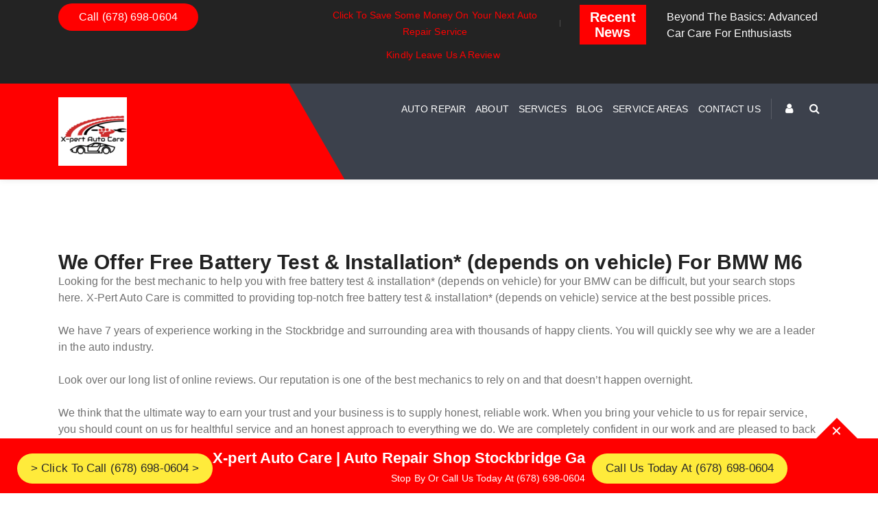

--- FILE ---
content_type: text/html; charset=UTF-8
request_url: https://xpertautocar.com/services/stockbridge-based-free-battery-test-installation-depends-on-vehicle-company/we-offer-free-battery-test-installation-depends-on-vehicle-for-bmw-m6/
body_size: 24593
content:
<!doctype html>
<html lang="en-US" prefix="og: https://ogp.me/ns#">
<head>

	<meta name="viewport" content="width=device-width, initial-scale=1">
	<link rel="profile" href="https://gmpg.org/xfn/11">
	<style id='swis-critical-css'>@charset "UTF-8";ul{box-sizing:border-box;margin-left:0}.entry-content{counter-reset:footnotes}:root{--wp--preset--font-size--normal:16px;--wp--preset--font-size--huge:42px;--rankmath-wp-adminbar-height:0;--wp--preset--aspect-ratio--square:1;--wp--preset--aspect-ratio--4-3:4/3;--wp--preset--aspect-ratio--3-4:3/4;--wp--preset--aspect-ratio--3-2:3/2;--wp--preset--aspect-ratio--2-3:2/3;--wp--preset--aspect-ratio--16-9:16/9;--wp--preset--aspect-ratio--9-16:9/16;--wp--preset--color--black:#000000;--wp--preset--color--cyan-bluish-gray:#abb8c3;--wp--preset--color--white:#ffffff;--wp--preset--color--pale-pink:#f78da7;--wp--preset--color--vivid-red:#cf2e2e;--wp--preset--color--luminous-vivid-orange:#ff6900;--wp--preset--color--luminous-vivid-amber:#fcb900;--wp--preset--color--light-green-cyan:#7bdcb5;--wp--preset--color--vivid-green-cyan:#00d084;--wp--preset--color--pale-cyan-blue:#8ed1fc;--wp--preset--color--vivid-cyan-blue:#0693e3;--wp--preset--color--vivid-purple:#9b51e0;--wp--preset--gradient--vivid-cyan-blue-to-vivid-purple:linear-gradient(135deg,rgba(6,147,227,1) 0%,rgb(155,81,224) 100%);--wp--preset--gradient--light-green-cyan-to-vivid-green-cyan:linear-gradient(135deg,rgb(122,220,180) 0%,rgb(0,208,130) 100%);--wp--preset--gradient--luminous-vivid-amber-to-luminous-vivid-orange:linear-gradient(135deg,rgba(252,185,0,1) 0%,rgba(255,105,0,1) 100%);--wp--preset--gradient--luminous-vivid-orange-to-vivid-red:linear-gradient(135deg,rgba(255,105,0,1) 0%,rgb(207,46,46) 100%);--wp--preset--gradient--very-light-gray-to-cyan-bluish-gray:linear-gradient(135deg,rgb(238,238,238) 0%,rgb(169,184,195) 100%);--wp--preset--gradient--cool-to-warm-spectrum:linear-gradient(135deg,rgb(74,234,220) 0%,rgb(151,120,209) 20%,rgb(207,42,186) 40%,rgb(238,44,130) 60%,rgb(251,105,98) 80%,rgb(254,248,76) 100%);--wp--preset--gradient--blush-light-purple:linear-gradient(135deg,rgb(255,206,236) 0%,rgb(152,150,240) 100%);--wp--preset--gradient--blush-bordeaux:linear-gradient(135deg,rgb(254,205,165) 0%,rgb(254,45,45) 50%,rgb(107,0,62) 100%);--wp--preset--gradient--luminous-dusk:linear-gradient(135deg,rgb(255,203,112) 0%,rgb(199,81,192) 50%,rgb(65,88,208) 100%);--wp--preset--gradient--pale-ocean:linear-gradient(135deg,rgb(255,245,203) 0%,rgb(182,227,212) 50%,rgb(51,167,181) 100%);--wp--preset--gradient--electric-grass:linear-gradient(135deg,rgb(202,248,128) 0%,rgb(113,206,126) 100%);--wp--preset--gradient--midnight:linear-gradient(135deg,rgb(2,3,129) 0%,rgb(40,116,252) 100%);--wp--preset--font-size--small:13px;--wp--preset--font-size--medium:20px;--wp--preset--font-size--large:36px;--wp--preset--font-size--x-large:42px;--wp--preset--font-family--inter:"Inter",sans-serif;--wp--preset--font-family--cardo:Cardo;--wp--preset--spacing--20:0.44rem;--wp--preset--spacing--30:0.67rem;--wp--preset--spacing--40:1rem;--wp--preset--spacing--50:1.5rem;--wp--preset--spacing--60:2.25rem;--wp--preset--spacing--70:3.38rem;--wp--preset--spacing--80:5.06rem;--wp--preset--shadow--natural:6px 6px 9px rgba(0, 0, 0, 0.2);--wp--preset--shadow--deep:12px 12px 50px rgba(0, 0, 0, 0.4);--wp--preset--shadow--sharp:6px 6px 0px rgba(0, 0, 0, 0.2);--wp--preset--shadow--outlined:6px 6px 0px -3px rgba(255, 255, 255, 1),6px 6px rgba(0, 0, 0, 1);--wp--preset--shadow--crisp:6px 6px 0px rgba(0, 0, 0, 1);--woocommerce:#7F54B3;--wc-green:#7ad03a;--wc-red:#a00;--wc-orange:#ffba00;--wc-blue:#2ea2cc;--wc-primary:#7F54B3;--wc-primary-text:white;--wc-secondary:#e9e6ed;--wc-secondary-text:#515151;--wc-highlight:#b3af54;--wc-highligh-text:white;--wc-content-bg:#fff;--wc-subtext:#767676;--blue:#007bff;--indigo:#6610f2;--purple:#6f42c1;--pink:#e83e8c;--red:#dc3545;--orange:#fd7e14;--yellow:#ffc107;--green:#28a745;--teal:#20c997;--cyan:#17a2b8;--white:#fff;--gray:#6c757d;--gray-dark:#343a40;--primary:#007bff;--secondary:#6c757d;--success:#28a745;--info:#17a2b8;--warning:#ffc107;--danger:#dc3545;--light:#f8f9fa;--dark:#343a40;--breakpoint-xs:0;--breakpoint-sm:576px;--breakpoint-md:768px;--breakpoint-lg:992px;--breakpoint-xl:1200px;--font-family-sans-serif:-apple-system,BlinkMacSystemFont,"Segoe UI",Roboto,"Helvetica Neue",Arial,sans-serif,"Apple Color Emoji","Segoe UI Emoji","Segoe UI Symbol";--font-family-monospace:SFMono-Regular,Menlo,Monaco,Consolas,"Liberation Mono","Courier New",monospace}html :where(img[class*=wp-image-]){height:auto;max-width:100%}@media only screen and (max-width:768px){:root{--woocommerce:#7F54B3;--wc-green:#7ad03a;--wc-red:#a00;--wc-orange:#ffba00;--wc-blue:#2ea2cc;--wc-primary:#7F54B3;--wc-primary-text:white;--wc-secondary:#e9e6ed;--wc-secondary-text:#515151;--wc-highlight:#b3af54;--wc-highligh-text:white;--wc-content-bg:#fff;--wc-subtext:#767676}}.alignleft{display:inline;float:left;margin-right:1.5em}.entry-content:after,.entry-content:before{content:"";display:table;table-layout:fixed}.entry-content:after{clear:both}body{letter-spacing:.1px;font-size:16px;color:#707070;line-height:24px;margin:0;padding:0;-webkit-font-smoothing:antialiased;counter-reset:my-sec-counter;overflow-x:hidden;background:#fff}.motov4_header{position:relative;z-index:999;box-shadow:0 0 10px rgb(0 0 0 / .1)}.motov4_fixed_header .motov4_header{position:absolute;top:0;left:0;right:0}.motov4_header_top{padding:10px 45px;background-color:#232323;color:#fff}.motov4_header_top>.motov4_header_top_inner:after{content:"";display:table;width:100%}.motov4_logo{margin-right:15px}.motov4_logo>a{font-family:Oswald,sans-serif;font-weight:900;font-size:22px;color:#fff}.motov4_logo>a>img{max-width:180px}.motov4_topheader_links{display:inline-block}.motov4_topheader_links>ul{list-style:none;padding:0;margin:0}.motov4_topheader_links>ul>li{display:inline-block;position:relative;padding:5px 12px}.motov4_topheader_links>ul>li:after{content:"";position:absolute;top:calc(50% - 5px);left:100%;margin-left:1px;height:10px;width:1px;background-color:rgb(255 255 255 / .2)}.motov4_topheader_links>ul>li:last-child:after{display:none}.motov4_topheader_links>ul>li>a{display:block;color:#cecece;font-size:14px}.motov4_topheader_links>ul>li:first-child{padding-left:0}.motov4_topheader_links>ul>li:last-child{padding-right:0}.motov4_header_btn_div .motov4_header_btn{height:40px;line-height:40px;padding:0 30px;display:inline-block;border-radius:50px;font-weight:400;border:none;font-size:16px;outline:0}.motov4_nav{flex:1;text-align:right}.motov4_nav>ul{list-style:none;padding:0;margin:0;display:inline-block;text-align:left}.motov4_nav>ul>li{display:inline-block;position:relative}.motov4_nav>ul>li>a{display:block;padding:10px 20px;color:#fff;font-size:16px}.motov4_nav>ul>li>ul{position:absolute;top:100%;right:0;min-width:250px;list-style:none;padding:5px 0;margin:0;background-color:#fff;text-align:left;box-shadow:0 0 10px rgb(0 0 0 / .1);opacity:0;visibility:hidden;-webkit-transform:translate(-10px,10px);-moz-transform:translate(-10px,10px);-ms-transform:translate(-10px,10px);transform:translate(-10px,10px)}.motov4_nav>ul>li>ul>li{position:relative;padding-left:0}.motov4_nav>ul>li>ul>li>a{display:block;padding:10px 15px;color:inherit;font-size:14px}.motov4_header_icon{border-left:1px solid rgb(255 255 255 / .15);margin-left:20px}.motov4_header_icon>ul{list-style:none;padding:0;margin:0}.motov4_header_icon>ul>li{display:inline-block}.motov4_header_icon>ul>li>a{display:block;width:auto;height:30px;line-height:30px;text-align:center;color:#fff;margin-left:20px}.motov4_header_icon>ul>li.motov4_nav_toggle{width:30px;padding:7px 7px 0;vertical-align:middle;-webkit-transform:translateY(-4px);-moz-transform:translateY(-4px);-ms-transform:translateY(-4px);transform:translateY(-4px);display:none}.motov4_header_icon>ul>li.motov4_nav_toggle>span{display:block;height:2px;border-radius:3px;margin-bottom:3px;background:#fff}.motov4_header_icon>ul>li.motov4_nav_toggle>span:last-child{margin-bottom:0}button{height:50px;line-height:50px;padding:0 30px;display:inline-block;font-weight:400;border:1px solid #fff0;font-size:16px}.motov4_search_wrapper{position:fixed;top:0;left:0;right:0;bottom:0;z-index:9999;overflow:auto;padding:100px 15px;opacity:0;visibility:hidden}.motov4_search_wrapper>.motov4_search_close{position:absolute;top:15px;right:45px;width:50px;height:50px;line-height:50px;text-align:center;font-size:30px;color:#e4e4e4}.motov4_search_wrapper>.motov4_search_input>.motov4_search_box{position:relative;opacity:0;-webkit-transform:translateY(100px);-moz-transform:translateY(100px);-ms-transform:translateY(100px);transform:translateY(100px)}@media (max-width:1366px){.motov4_nav>ul>li>a{padding:10px 12px;font-size:14px}.motov4_header_icon{margin-left:10px}}@media (max-width:992px){.motov4_header_icon{border-left:none}.motov4_header_icon>ul>li.motov4_nav_toggle{display:inline-block;margin-left:10px}.motov4_logo{flex:1}.motov4_logo>a>img{max-width:150px}.motov4_nav{position:fixed;top:0;left:-300px;bottom:0;width:300px;overflow:auto;padding:10px 0;background-color:#292929;text-align:left}.motov4_nav>ul>li>a{padding:10px 20px}.motov4_nav>ul>li{display:block}.motov4_nav>ul li.menu-item-has-children:after{content:"";position:absolute;top:18px;right:20px;border-left:4px solid #fff0;border-right:4px solid #fff0;border-top:4px solid #ccc}.motov4_nav>ul>li>ul{position:relative;left:auto;right:auto;top:auto;opacity:1;visibility:visible;padding-left:15px;box-shadow:none;display:none}}p{font-family:Lato,sans-serif}h1,h2{line-height:1.1;font-weight:600}img{max-width:100%;vertical-align:middle;border-style:none}.no_padder{padding:0}@media (min-width:768px){.container{width:750px;max-width:750px}}@media (min-width:992px){.container{width:970px;max-width:970px}}@media (min-width:1200px){.container{width:1200px;max-width:1200px}}.motov4_header.motov4_custom_header .motov4_header_top{padding:5px 45px;background-color:#232323}.motov4_news_heading{text-align:center;padding:7px;margin:2px 0}.motov4_news_heading h2{font-size:20px;font-weight:600;color:#fff}.motov4_nav>ul>li:last-child>a{padding-right:0}.motov4_search_wrapper>.motov4_search_input{margin:0 auto;max-width:1000px;background-color:#fff0;padding:20px;position:absolute;width:70%;left:50%;top:50%;transform:translate(-50%,-50%);-webkit-transform:translate(-50%,-50%);-moz-transform:translate(-50%,-50%);-ms-transform:translate(-50%,-50%);-o-transform:translate(-50%,-50%)}.motov4_search_wrapper>.motov4_search_input input{display:inline-block;width:calc(100% - 100px);height:50px;border:1px solid #eaeaea;border-radius:50px;line-height:50px;padding-left:30px}.motov4_search_wrapper>.motov4_search_input .search-submit{display:inline-block;width:80px;float:right;height:50px;border-radius:50px;padding:0;line-height:50px;text-align:center}.motov4_search_wrapper{background:rgb(0 0 0 / .7);background-image:none}.motov4_multicolor{background:#222;position:relative}.motov4_multicolor .motov4_left_section{position:absolute;left:-50px;top:0;width:40%;height:100%;transform:skewX(30deg);background:red}.motov4_multicolor .motov4_logo{padding:20px 0;min-height:74px}.motov4_multicolor .motov4_logo a{display:inline-block}.motov4_multicolor .motov4_menu{display:flex;justify-content:flex-end;padding:20px 0;align-items:center}.motov4_multicolor .motov4_menu .motov4_nav{flex:1;text-align:right}.motov4_multicolor .motov4_menu .motov4_nav ul li a{text-decoration:none;display:block;padding:5px 0;text-transform:uppercase;position:relative;font-size:14px;margin:0 5px}.motov4_multicolor .motov4_menu .motov4_nav>ul>li>a:after{position:absolute;content:'';left:50%;height:2px;top:100%;transform:translateX(-50%);background:#ff5150;width:0}.motov4_multicolor .motov4_menu .motov4_nav ul li.current_page_item a:after{width:100%}.motov4_multicolor .motov4_menu .motov4_nav ul li ul.sub-menu{position:absolute;margin:0;padding:0;left:0;text-align:left;top:100%;min-width:200px;background:#ff5051;opacity:0;z-index:1;visibility:hidden;transform:translateY(30px);-webkit-transform:translateY(30px);-moz-transform:translateY(30px);-ms-transform:translateY(30px);-o-transform:translateY(30px)}.motov4_multicolor .motov4_menu .motov4_nav ul li ul.sub-menu li{width:100%}.motov4_multicolor .motov4_menu .motov4_nav ul li ul.sub-menu li a{margin:0;padding:8px 12px}.motov4_multicolor .motov4_menu .motov4_header_icon{text-align:right}.motov4_logo a{display:inline-block}.fa{-moz-osx-font-smoothing:grayscale;-webkit-font-smoothing:antialiased;text-rendering:auto}@font-face{font-family:"Font Awesome 5 Free";font-style:normal;font-weight:400;font-display:block;src:url(/wp-content/themes/motov4/assets/webfonts/fa-regular-400.eot);src:url(/wp-content/themes/motov4/assets/webfonts/fa-regular-400.eot?) format("embedded-opentype"),url(/wp-content/themes/motov4/assets/webfonts/fa-regular-400.woff2) format("woff2"),url(/wp-content/themes/motov4/assets/webfonts/fa-regular-400.woff) format("woff"),url(/wp-content/themes/motov4/assets/webfonts/fa-regular-400.ttf) format("truetype"),url(/wp-content/themes/motov4/assets/webfonts/fa-regular-400.svg) format("svg")}@font-face{font-family:"Font Awesome 5 Free";font-style:normal;font-weight:900;font-display:block;src:url(/wp-content/themes/motov4/assets/webfonts/fa-solid-900.eot);src:url(/wp-content/themes/motov4/assets/webfonts/fa-solid-900.eot?) format("embedded-opentype"),url(/wp-content/themes/motov4/assets/webfonts/fa-solid-900.woff2) format("woff2"),url(/wp-content/themes/motov4/assets/webfonts/fa-solid-900.woff) format("woff"),url(/wp-content/themes/motov4/assets/webfonts/fa-solid-900.ttf) format("truetype"),url(/wp-content/themes/motov4/assets/webfonts/fa-solid-900.svg) format("svg")}@font-face{font-family:FontAwesome;src:url(/wp-content/themes/motov4/assets/fonts/fontawesome-webfont.eot?v=4.7.0);src:url(/wp-content/themes/motov4/assets/fonts/fontawesome-webfont.eot?) format('embedded-opentype'),url(/wp-content/themes/motov4/assets/fonts/fontawesome-webfont.woff2?v=4.7.0) format('woff2'),url(/wp-content/themes/motov4/assets/fonts/fontawesome-webfont.woff?v=4.7.0) format('woff'),url(/wp-content/themes/motov4/assets/fonts/fontawesome-webfont.ttf?v=4.7.0) format('truetype'),url(/wp-content/themes/motov4/assets/fonts/fontawesome-webfont.svg?v=4.7.0) format('svg');font-weight:400;font-style:normal}*,::after,::before{box-sizing:border-box}html{font-family:sans-serif;line-height:1.15;-webkit-text-size-adjust:100%;-ms-text-size-adjust:100%;-ms-overflow-style:scrollbar}@-ms-viewport{width:device-width}article,main{display:block}p,ul{margin-top:0;margin-bottom:1rem}ul ul{margin-bottom:0}strong{font-weight:bolder}a{text-decoration:none;background-color:#fff0;-webkit-text-decoration-skip:objects}a:not([href]):not([tabindex]){color:inherit;text-decoration:none}button{border-radius:0;text-transform:none}button,input{outline:0;box-shadow:none;margin:0;font-family:inherit;font-size:inherit;line-height:inherit;overflow:visible}[type=submit],button{-webkit-appearance:button}[type=submit]::-moz-foclp-inner,button::-moz-foclp-inner{padding:0;border-style:none}::-webkit-file-upload-button{font:inherit;-webkit-appearance:button}h1{font-size:2.5rem}h2{font-size:30px}.container{width:100%;padding-right:15px;padding-left:15px;margin-right:auto;margin-left:auto}@media (min-width:576px){.container{max-width:540px}}@media (min-width:768px){.container{max-width:720px}}@media (min-width:992px){.container{max-width:960px}}@media (min-width:1200px){.container{max-width:1140px}}.row{display:-ms-flexbox;display:flex;-ms-flex-wrap:wrap;flex-wrap:wrap;margin-right:-15px;margin-left:-15px}.col-6,.col-lg-4,.col-lg-8,.col-md-12,.col-md-4,.col-md-8,.col-sm-5,.col-sm-7{position:relative;width:100%;min-height:1px;padding-right:15px;padding-left:15px}.col-6{-ms-flex:0 0 50%;flex:0 0 50%}@media (min-width:576px){.col-sm-5{-ms-flex:0 0 41.666667%;flex:0 0 41.666667%;max-width:41.666667%}.col-sm-7{-ms-flex:0 0 58.333333%;flex:0 0 58.333333%;max-width:58.333333%}}@media (min-width:768px){.col-md-4{-ms-flex:0 0 33.333333%;flex:0 0 33.333333%;max-width:33.333333%}.col-md-8{-ms-flex:0 0 66.666667%;flex:0 0 66.666667%;max-width:66.666667%}.col-md-12{-ms-flex:0 0 100%;flex:0 0 100%;max-width:100%}}@media (min-width:992px){.col-lg-4{-ms-flex:0 0 33.333333%;flex:0 0 33.333333%;max-width:33.333333%}.col-lg-8{-ms-flex:0 0 66.666667%;flex:0 0 66.666667%;max-width:66.666667%}}.text-right{text-align:right!important}.text-center{text-align:center!important}.col-6{-webkit-box-flex:0;-webkit-flex:0 0 50%;-ms-flex:0 0 50%;flex:0 0 50%;max-width:50%}@media (min-width:576px){.col-sm-5{-webkit-box-flex:0;-webkit-flex:0 0 41.666667%;-ms-flex:0 0 41.666667%;flex:0 0 41.666667%;max-width:41.666667%}.col-sm-7{-webkit-box-flex:0;-webkit-flex:0 0 58.333333%;-ms-flex:0 0 58.333333%;flex:0 0 58.333333%;max-width:58.333333%}}@media (min-width:768px){.col-md-4{-webkit-box-flex:0;-webkit-flex:0 0 33.333333%;-ms-flex:0 0 33.333333%;flex:0 0 33.333333%;max-width:33.333333%}.col-md-8{-webkit-box-flex:0;-webkit-flex:0 0 66.666667%;-ms-flex:0 0 66.666667%;flex:0 0 66.666667%;max-width:66.666667%}.col-md-12{-webkit-box-flex:0;-webkit-flex:0 0 100%;-ms-flex:0 0 100%;flex:0 0 100%;max-width:100%}}@media (min-width:992px){.col-lg-4{-webkit-box-flex:0;-webkit-flex:0 0 33.333333%;-ms-flex:0 0 33.333333%;flex:0 0 33.333333%;max-width:33.333333%}.col-lg-8{-webkit-box-flex:0;-webkit-flex:0 0 66.666667%;-ms-flex:0 0 66.666667%;flex:0 0 66.666667%;max-width:66.666667%}}@font-face{font-family:FontAwesome;src:url(/wp-content/plugins/elementor/assets/lib/font-awesome/fonts/fontawesome-webfont.eot?v=4.7.0);src:url(/wp-content/plugins/elementor/assets/lib/font-awesome/fonts/fontawesome-webfont.eot?) format('embedded-opentype'),url(/wp-content/plugins/elementor/assets/lib/font-awesome/fonts/fontawesome-webfont.woff2?v=4.7.0) format('woff2'),url(/wp-content/plugins/elementor/assets/lib/font-awesome/fonts/fontawesome-webfont.woff?v=4.7.0) format('woff'),url(/wp-content/plugins/elementor/assets/lib/font-awesome/fonts/fontawesome-webfont.ttf?v=4.7.0) format('truetype'),url(/wp-content/plugins/elementor/assets/lib/font-awesome/fonts/fontawesome-webfont.svg?v=4.7.0) format('svg');font-weight:400;font-style:normal}.fa{display:inline-block;font:14px/1 FontAwesome;font-size:inherit;text-rendering:auto;-webkit-font-smoothing:antialiased;-moz-osx-font-smoothing:grayscale}.fa-search:before{content:"\f002"}.fa-user:before{content:"\f007"}.fa-times:before{content:"\f00d"}@media (max-width:768px){.motov4_header_top_inner [class*=col-lg]{text-align:center!important}.motov4_header.motov4_custom_header .motov4_header_top{height:auto}}@media (max-width:767px){.motov4_multicolor .motov4_left_section{width:50%}}.hs_stickybar_wrapper{position:fixed;bottom:0;left:0;right:0;z-index:99999}.hs_stickybar_wrapper>.hs_stickybar_inner{padding:15px 15px 8px;min-height:80px;color:#fff;display:flex;align-items:center;flex-wrap:wrap;background-color:red}.hs_stickybar_toggle{position:absolute;bottom:100%;right:30px;border-left:30px solid #fff0;border-right:30px solid #fff0}.hs_stickybar_content{text-align:right;min-width:300px}.hs_stickybar_content>h1{font-size:22px;color:#fff;margin:0 0 5px}.hs_stickybar_content>p{font-size:14px;margin:0;color:#fff}.hs_stick_btn{color:#292929;display:inline-block;padding:15px 35px;background-color:#ffeb3b;border-radius:50px;font-size:20px;margin-left:30px}.hs_stickybar_toggle>span{width:15px;height:2px;background-color:#fff;border-radius:3px;display:block;position:absolute;top:18px;left:-8px}.hs_stickybar_toggle>span:nth-child(1){-webkit-transform:rotate(45deg);-moz-transform:rotate(45deg);-ms-transform:rotate(45deg);transform:rotate(45deg)}.hs_stickybar_toggle>span:nth-child(2){-webkit-transform:rotate(-45deg);-moz-transform:rotate(-45deg);-ms-transform:rotate(-45deg);transform:rotate(-45deg)}@media (max-width:1400px){.hs_stick_btn{padding:10px 20px;font-size:17px;margin-left:10px}}@media (max-width:1200px){.hs_stick_btn{padding:6px 16px;font-size:15px;margin-left:5px}.hs_stickybar_content{min-width:auto}}@media (max-width:991px){.hs_stickybar_content p{font-size:15px}.hs_stickybar_wrapper>.hs_stickybar_inner{justify-content:center}.motov4_nav .motov4-menu li a{color:#fff!important;font-size:15px}.motov4_nav .motov4-menu{width:100%}.motov4_nav .motov4-menu li ul.sub-menu li a{padding:10px 0}.motov4_nav .motov4-menu li ul.sub-menu{background:#222!important}.motov4_multicolor .motov4_menu .motov4_nav{text-align:left}.motov4_multicolor .motov4_menu>.motov4_nav>ul>li{margin-bottom:15px}.motov4_multicolor .motov4_menu .motov4_nav ul{width:100%;padding-top:20px}.motov4_nav>ul>li>a{color:#fff!important}}@media (max-width:655px){.hs_stickybar_content,.hs_stickybar_wrapper>.hs_stickybar_inner{text-align:center}.hs_stickybar_wrapper>.hs_stickybar_inner{flex-direction:column;align-items:center}.hs_stick_btn{margin:10px 0}}@media (max-width:576px){.motov4_search_wrapper>.motov4_search_input{width:100%}.motov4_search_wrapper>.motov4_search_input input{width:calc(100% - 90px)}.motov4_nav{width:230px;top:0;z-index:10}.motov4_nav>ul{width:100%}}@media (max-width:480px){.motov4_multicolor .motov4_left_section{width:70%}.motov4_header_icon>ul>li>a{width:25px;height:25px;margin-left:0}.motov4_header_icon>ul>li.motov4_nav_toggle{padding:4px 7px 0}}body,body p{font-family:,sans-serif}h1,h2{margin-top:0;margin-bottom:.5rem;font-family:Montserrat,sans-serif;font-style:normal;color:#222}.page .motov4_page_content_wrapper{margin-top:80px}.motov4_news_heading{background:red}.motov4_header_btn_div .motov4_header_btn{background:red;color:#fff}.motov4_multicolor{background-color:#3c414c}.motov4_custom_header .motov4_nav>ul>li>a{color:#fff}.motov4_multicolor .motov4_menu .motov4_nav ul li a:after,.motov4_multicolor .motov4_menu .motov4_nav ul li.current_page_item a:after{background:red}.motov4_custom_header .motov4_nav>ul>li ul.sub-menu,.motov4_multicolor .motov4_menu .motov4_nav ul li ul.sub-menu{background-color:#fff}.motov4_custom_header .motov4_nav>ul>li ul.sub-menu,.motov4_multicolor .motov4_menu .motov4_nav ul li ul.sub-menu li a{color:#000}.motov4_custom_header .motov4_topheader_links>ul>li>a{color:red}.motov4_header>.motov4_header_top,.motov4_news_slider a{color:#fff}.search-submit,button{background:red;color:#fff;border-color:red}a{color:#3c414c}.hs_stickybar_toggle{border-bottom:30px solid red}.motov4_header_icon .fa{color:#fff}h1,h2,p{margin:0}@media (min-width:993px) and (max-width:1200px){.motov4_multicolor .motov4_menu .motov4_nav ul li a{font-size:12px}}</style>

<!-- Search Engine Optimization by Rank Math PRO - https://rankmath.com/ -->
<title>We Offer Free Battery Test &amp; Installation* (depends on vehicle) For BMW M6 | Auto Repair Shop Stockbridge Ga | Call Us</title>
<link rel='preconnect' href='//www.googletagmanager.com' />
<link rel='preconnect' href='//my.reviewpops.com' />
<link rel='preconnect' href='//analytics.h-supertools.com' />
<link rel='preconnect' href='//www.google.com' />
<link rel='dns-prefetch' href='//www.googletagmanager.com' />
<link rel='dns-prefetch' href='//my.reviewpops.com' />
<link rel='dns-prefetch' href='//analytics.h-supertools.com' />
<link rel='dns-prefetch' href='//www.google.com' />

<meta name="description" content="Looking for the best mechanic to help you with free battery test &amp; installation* (depends on vehicle) for your BMW can be difficult, but your search stops"/>
<meta name="robots" content="follow, index, max-snippet:-1, max-video-preview:-1, max-image-preview:large"/>
<link rel="canonical" href="https://xpertautocar.com/services/stockbridge-based-free-battery-test-installation-depends-on-vehicle-company/we-offer-free-battery-test-installation-depends-on-vehicle-for-bmw-m6/" />
<meta property="og:locale" content="en_US" />
<meta property="og:type" content="article" />
<meta property="og:title" content="We Offer Free Battery Test &amp; Installation* (depends on vehicle) For BMW M6 | Auto Repair Shop Stockbridge Ga | Call Us" />
<meta property="og:description" content="Looking for the best mechanic to help you with free battery test &amp; installation* (depends on vehicle) for your BMW can be difficult, but your search stops" />
<meta property="og:url" content="https://xpertautocar.com/services/stockbridge-based-free-battery-test-installation-depends-on-vehicle-company/we-offer-free-battery-test-installation-depends-on-vehicle-for-bmw-m6/" />
<meta property="og:site_name" content="Auto Repair Shop Stockbridge Ga | Call Us" />
<meta property="article:publisher" content="https://facebook.com/xpertautocare" />
<meta property="article:published_time" content="2022-03-26T06:58:18+00:00" />
<meta name="twitter:card" content="summary_large_image" />
<meta name="twitter:title" content="We Offer Free Battery Test &amp; Installation* (depends on vehicle) For BMW M6 | Auto Repair Shop Stockbridge Ga | Call Us" />
<meta name="twitter:description" content="Looking for the best mechanic to help you with free battery test &amp; installation* (depends on vehicle) for your BMW can be difficult, but your search stops" />
<meta name="twitter:site" content="@X_PertAutoCare" />
<meta name="twitter:creator" content="@X_PertAutoCare" />
<meta name="twitter:label1" content="Time to read" />
<meta name="twitter:data1" content="1 minute" />
<script type="application/ld+json" class="rank-math-schema-pro">{"@context":"https://schema.org","@graph":[{"@type":"Place","@id":"https://xpertautocar.com/#place","geo":{"@type":"GeoCoordinates","latitude":"-25.099390","longitude":"-50.111778"},"hasMap":"https://www.google.com/maps/search/?api=1&amp;query=-25.099390,-50.111778","address":{"@type":"PostalAddress","streetAddress":"4248 N. Henry Blvd Suite D","addressLocality":"Stockbridge","addressRegion":"Georgia","postalCode":"30281","addressCountry":"United States"}},{"@type":["AutoRepair","Organization"],"@id":"https://xpertautocar.com/#organization","name":"X-pert Auto Care","url":"https://xpertautocar.com","sameAs":["https://facebook.com/xpertautocare","https://twitter.com/X_PertAutoCare"],"email":"info@xpertautocar.com","address":{"@type":"PostalAddress","streetAddress":"4248 N. Henry Blvd Suite D","addressLocality":"Stockbridge","addressRegion":"Georgia","postalCode":"30281","addressCountry":"United States"},"logo":{"@type":"ImageObject","@id":"https://xpertautocar.com/#logo","url":"https://xpertautocar.com/wp-content/uploads/2022/03/X-pert-Auto-Care-logo-300x300-New-3.png","contentUrl":"https://xpertautocar.com/wp-content/uploads/2022/03/X-pert-Auto-Care-logo-300x300-New-3.png","caption":"X-pert Auto Care","inLanguage":"en-US","width":"200","height":"200"},"openingHours":["Monday,Tuesday,Wednesday,Thursday,Friday 09:00-18:00","Saturday 09:00-14:00"],"location":{"@id":"https://xpertautocar.com/#place"},"image":{"@id":"https://xpertautocar.com/#logo"},"telephone":"+1-678-698-0604"},{"@type":"WebSite","@id":"https://xpertautocar.com/#website","url":"https://xpertautocar.com","name":"X-pert Auto Care","publisher":{"@id":"https://xpertautocar.com/#organization"},"inLanguage":"en-US"},{"@type":"ImageObject","@id":"https://xpertautocar.com/wp-content/uploads/2022/03/X-pert-Auto-Care-logo-100x100-New-3.png","url":"https://xpertautocar.com/wp-content/uploads/2022/03/X-pert-Auto-Care-logo-100x100-New-3.png","width":"200","height":"200","inLanguage":"en-US"},{"@type":"WebPage","@id":"https://xpertautocar.com/services/stockbridge-based-free-battery-test-installation-depends-on-vehicle-company/we-offer-free-battery-test-installation-depends-on-vehicle-for-bmw-m6/#webpage","url":"https://xpertautocar.com/services/stockbridge-based-free-battery-test-installation-depends-on-vehicle-company/we-offer-free-battery-test-installation-depends-on-vehicle-for-bmw-m6/","name":"We Offer Free Battery Test &amp; Installation* (depends on vehicle) For BMW M6 | Auto Repair Shop Stockbridge Ga | Call Us","datePublished":"2022-03-26T06:58:18+00:00","dateModified":"2022-03-26T06:58:18+00:00","isPartOf":{"@id":"https://xpertautocar.com/#website"},"primaryImageOfPage":{"@id":"https://xpertautocar.com/wp-content/uploads/2022/03/X-pert-Auto-Care-logo-100x100-New-3.png"},"inLanguage":"en-US"},{"@type":"Person","@id":"https://xpertautocar.com/author/support_team/","name":"Support_Team","url":"https://xpertautocar.com/author/support_team/","image":{"@type":"ImageObject","@id":"https://secure.gravatar.com/avatar/82bf36d14ba5b3c6e568968ac3f7f3eb035f01619dba0c60ec96816adb183055?s=96&amp;d=mm&amp;r=g","url":"https://secure.gravatar.com/avatar/82bf36d14ba5b3c6e568968ac3f7f3eb035f01619dba0c60ec96816adb183055?s=96&amp;d=mm&amp;r=g","caption":"Support_Team","inLanguage":"en-US"},"worksFor":{"@id":"https://xpertautocar.com/#organization"}},{"@type":"Article","headline":"We Offer Free Battery Test &amp; Installation* (depends on vehicle) For BMW M6 | Auto Repair Shop","datePublished":"2022-03-26T06:58:18+00:00","dateModified":"2022-03-26T06:58:18+00:00","author":{"@id":"https://xpertautocar.com/author/support_team/","name":"Support_Team"},"publisher":{"@id":"https://xpertautocar.com/#organization"},"description":"Looking for the best mechanic to help you with free battery test &amp; installation* (depends on vehicle) for your BMW can be difficult, but your search stops","name":"We Offer Free Battery Test &amp; Installation* (depends on vehicle) For BMW M6 | Auto Repair Shop","@id":"https://xpertautocar.com/services/stockbridge-based-free-battery-test-installation-depends-on-vehicle-company/we-offer-free-battery-test-installation-depends-on-vehicle-for-bmw-m6/#richSnippet","isPartOf":{"@id":"https://xpertautocar.com/services/stockbridge-based-free-battery-test-installation-depends-on-vehicle-company/we-offer-free-battery-test-installation-depends-on-vehicle-for-bmw-m6/#webpage"},"image":{"@id":"https://xpertautocar.com/wp-content/uploads/2022/03/X-pert-Auto-Care-logo-100x100-New-3.png"},"inLanguage":"en-US","mainEntityOfPage":{"@id":"https://xpertautocar.com/services/stockbridge-based-free-battery-test-installation-depends-on-vehicle-company/we-offer-free-battery-test-installation-depends-on-vehicle-for-bmw-m6/#webpage"}}]}</script>
<!-- /Rank Math WordPress SEO plugin -->

<link rel="alternate" type="application/rss+xml" title="Auto Repair Shop Stockbridge Ga | Call Us &raquo; Feed" href="https://xpertautocar.com/feed/" />
<link rel="alternate" title="oEmbed (JSON)" type="application/json+oembed" href="https://xpertautocar.com/wp-json/oembed/1.0/embed?url=https%3A%2F%2Fxpertautocar.com%2Fservices%2Fstockbridge-based-free-battery-test-installation-depends-on-vehicle-company%2Fwe-offer-free-battery-test-installation-depends-on-vehicle-for-bmw-m6%2F" />
<link rel="alternate" title="oEmbed (XML)" type="text/xml+oembed" href="https://xpertautocar.com/wp-json/oembed/1.0/embed?url=https%3A%2F%2Fxpertautocar.com%2Fservices%2Fstockbridge-based-free-battery-test-installation-depends-on-vehicle-company%2Fwe-offer-free-battery-test-installation-depends-on-vehicle-for-bmw-m6%2F&#038;format=xml" />
<style id='wp-img-auto-sizes-contain-inline-css' type='text/css'>
img:is([sizes=auto i],[sizes^="auto," i]){contain-intrinsic-size:3000px 1500px}
/*# sourceURL=wp-img-auto-sizes-contain-inline-css */
</style>
<style id='wp-emoji-styles-inline-css' type='text/css'>

	img.wp-smiley, img.emoji {
		display: inline !important;
		border: none !important;
		box-shadow: none !important;
		height: 1em !important;
		width: 1em !important;
		margin: 0 0.07em !important;
		vertical-align: -0.1em !important;
		background: none !important;
		padding: 0 !important;
	}
/*# sourceURL=wp-emoji-styles-inline-css */
</style>
<link rel='preload' as='style' data-id='wp-block-library-css' href='https://xpertautocar.com/wp-includes/css/dist/block-library/style.min.css' type='text/css' media='all' />
<link rel='stylesheet' id='wp-block-library-css' href='https://xpertautocar.com/wp-includes/css/dist/block-library/style.min.css' type='text/css' media='print' data-swis='loading' onload='this.media="all";this.dataset.swis="loaded"' />
<noscript><link rel='stylesheet' id='wp-block-library-css' href='https://xpertautocar.com/wp-includes/css/dist/block-library/style.min.css' type='text/css' media='all' /></noscript>
<style id='classic-theme-styles-inline-css' type='text/css'>
/*! This file is auto-generated */
.wp-block-button__link{color:#fff;background-color:#32373c;border-radius:9999px;box-shadow:none;text-decoration:none;padding:calc(.667em + 2px) calc(1.333em + 2px);font-size:1.125em}.wp-block-file__button{background:#32373c;color:#fff;text-decoration:none}
/*# sourceURL=/wp-includes/css/classic-themes.min.css */
</style>
<style id='global-styles-inline-css' type='text/css'>
:root{--wp--preset--aspect-ratio--square: 1;--wp--preset--aspect-ratio--4-3: 4/3;--wp--preset--aspect-ratio--3-4: 3/4;--wp--preset--aspect-ratio--3-2: 3/2;--wp--preset--aspect-ratio--2-3: 2/3;--wp--preset--aspect-ratio--16-9: 16/9;--wp--preset--aspect-ratio--9-16: 9/16;--wp--preset--color--black: #000000;--wp--preset--color--cyan-bluish-gray: #abb8c3;--wp--preset--color--white: #ffffff;--wp--preset--color--pale-pink: #f78da7;--wp--preset--color--vivid-red: #cf2e2e;--wp--preset--color--luminous-vivid-orange: #ff6900;--wp--preset--color--luminous-vivid-amber: #fcb900;--wp--preset--color--light-green-cyan: #7bdcb5;--wp--preset--color--vivid-green-cyan: #00d084;--wp--preset--color--pale-cyan-blue: #8ed1fc;--wp--preset--color--vivid-cyan-blue: #0693e3;--wp--preset--color--vivid-purple: #9b51e0;--wp--preset--gradient--vivid-cyan-blue-to-vivid-purple: linear-gradient(135deg,rgb(6,147,227) 0%,rgb(155,81,224) 100%);--wp--preset--gradient--light-green-cyan-to-vivid-green-cyan: linear-gradient(135deg,rgb(122,220,180) 0%,rgb(0,208,130) 100%);--wp--preset--gradient--luminous-vivid-amber-to-luminous-vivid-orange: linear-gradient(135deg,rgb(252,185,0) 0%,rgb(255,105,0) 100%);--wp--preset--gradient--luminous-vivid-orange-to-vivid-red: linear-gradient(135deg,rgb(255,105,0) 0%,rgb(207,46,46) 100%);--wp--preset--gradient--very-light-gray-to-cyan-bluish-gray: linear-gradient(135deg,rgb(238,238,238) 0%,rgb(169,184,195) 100%);--wp--preset--gradient--cool-to-warm-spectrum: linear-gradient(135deg,rgb(74,234,220) 0%,rgb(151,120,209) 20%,rgb(207,42,186) 40%,rgb(238,44,130) 60%,rgb(251,105,98) 80%,rgb(254,248,76) 100%);--wp--preset--gradient--blush-light-purple: linear-gradient(135deg,rgb(255,206,236) 0%,rgb(152,150,240) 100%);--wp--preset--gradient--blush-bordeaux: linear-gradient(135deg,rgb(254,205,165) 0%,rgb(254,45,45) 50%,rgb(107,0,62) 100%);--wp--preset--gradient--luminous-dusk: linear-gradient(135deg,rgb(255,203,112) 0%,rgb(199,81,192) 50%,rgb(65,88,208) 100%);--wp--preset--gradient--pale-ocean: linear-gradient(135deg,rgb(255,245,203) 0%,rgb(182,227,212) 50%,rgb(51,167,181) 100%);--wp--preset--gradient--electric-grass: linear-gradient(135deg,rgb(202,248,128) 0%,rgb(113,206,126) 100%);--wp--preset--gradient--midnight: linear-gradient(135deg,rgb(2,3,129) 0%,rgb(40,116,252) 100%);--wp--preset--font-size--small: 13px;--wp--preset--font-size--medium: 20px;--wp--preset--font-size--large: 36px;--wp--preset--font-size--x-large: 42px;--wp--preset--spacing--20: 0.44rem;--wp--preset--spacing--30: 0.67rem;--wp--preset--spacing--40: 1rem;--wp--preset--spacing--50: 1.5rem;--wp--preset--spacing--60: 2.25rem;--wp--preset--spacing--70: 3.38rem;--wp--preset--spacing--80: 5.06rem;--wp--preset--shadow--natural: 6px 6px 9px rgba(0, 0, 0, 0.2);--wp--preset--shadow--deep: 12px 12px 50px rgba(0, 0, 0, 0.4);--wp--preset--shadow--sharp: 6px 6px 0px rgba(0, 0, 0, 0.2);--wp--preset--shadow--outlined: 6px 6px 0px -3px rgb(255, 255, 255), 6px 6px rgb(0, 0, 0);--wp--preset--shadow--crisp: 6px 6px 0px rgb(0, 0, 0);}:where(.is-layout-flex){gap: 0.5em;}:where(.is-layout-grid){gap: 0.5em;}body .is-layout-flex{display: flex;}.is-layout-flex{flex-wrap: wrap;align-items: center;}.is-layout-flex > :is(*, div){margin: 0;}body .is-layout-grid{display: grid;}.is-layout-grid > :is(*, div){margin: 0;}:where(.wp-block-columns.is-layout-flex){gap: 2em;}:where(.wp-block-columns.is-layout-grid){gap: 2em;}:where(.wp-block-post-template.is-layout-flex){gap: 1.25em;}:where(.wp-block-post-template.is-layout-grid){gap: 1.25em;}.has-black-color{color: var(--wp--preset--color--black) !important;}.has-cyan-bluish-gray-color{color: var(--wp--preset--color--cyan-bluish-gray) !important;}.has-white-color{color: var(--wp--preset--color--white) !important;}.has-pale-pink-color{color: var(--wp--preset--color--pale-pink) !important;}.has-vivid-red-color{color: var(--wp--preset--color--vivid-red) !important;}.has-luminous-vivid-orange-color{color: var(--wp--preset--color--luminous-vivid-orange) !important;}.has-luminous-vivid-amber-color{color: var(--wp--preset--color--luminous-vivid-amber) !important;}.has-light-green-cyan-color{color: var(--wp--preset--color--light-green-cyan) !important;}.has-vivid-green-cyan-color{color: var(--wp--preset--color--vivid-green-cyan) !important;}.has-pale-cyan-blue-color{color: var(--wp--preset--color--pale-cyan-blue) !important;}.has-vivid-cyan-blue-color{color: var(--wp--preset--color--vivid-cyan-blue) !important;}.has-vivid-purple-color{color: var(--wp--preset--color--vivid-purple) !important;}.has-black-background-color{background-color: var(--wp--preset--color--black) !important;}.has-cyan-bluish-gray-background-color{background-color: var(--wp--preset--color--cyan-bluish-gray) !important;}.has-white-background-color{background-color: var(--wp--preset--color--white) !important;}.has-pale-pink-background-color{background-color: var(--wp--preset--color--pale-pink) !important;}.has-vivid-red-background-color{background-color: var(--wp--preset--color--vivid-red) !important;}.has-luminous-vivid-orange-background-color{background-color: var(--wp--preset--color--luminous-vivid-orange) !important;}.has-luminous-vivid-amber-background-color{background-color: var(--wp--preset--color--luminous-vivid-amber) !important;}.has-light-green-cyan-background-color{background-color: var(--wp--preset--color--light-green-cyan) !important;}.has-vivid-green-cyan-background-color{background-color: var(--wp--preset--color--vivid-green-cyan) !important;}.has-pale-cyan-blue-background-color{background-color: var(--wp--preset--color--pale-cyan-blue) !important;}.has-vivid-cyan-blue-background-color{background-color: var(--wp--preset--color--vivid-cyan-blue) !important;}.has-vivid-purple-background-color{background-color: var(--wp--preset--color--vivid-purple) !important;}.has-black-border-color{border-color: var(--wp--preset--color--black) !important;}.has-cyan-bluish-gray-border-color{border-color: var(--wp--preset--color--cyan-bluish-gray) !important;}.has-white-border-color{border-color: var(--wp--preset--color--white) !important;}.has-pale-pink-border-color{border-color: var(--wp--preset--color--pale-pink) !important;}.has-vivid-red-border-color{border-color: var(--wp--preset--color--vivid-red) !important;}.has-luminous-vivid-orange-border-color{border-color: var(--wp--preset--color--luminous-vivid-orange) !important;}.has-luminous-vivid-amber-border-color{border-color: var(--wp--preset--color--luminous-vivid-amber) !important;}.has-light-green-cyan-border-color{border-color: var(--wp--preset--color--light-green-cyan) !important;}.has-vivid-green-cyan-border-color{border-color: var(--wp--preset--color--vivid-green-cyan) !important;}.has-pale-cyan-blue-border-color{border-color: var(--wp--preset--color--pale-cyan-blue) !important;}.has-vivid-cyan-blue-border-color{border-color: var(--wp--preset--color--vivid-cyan-blue) !important;}.has-vivid-purple-border-color{border-color: var(--wp--preset--color--vivid-purple) !important;}.has-vivid-cyan-blue-to-vivid-purple-gradient-background{background: var(--wp--preset--gradient--vivid-cyan-blue-to-vivid-purple) !important;}.has-light-green-cyan-to-vivid-green-cyan-gradient-background{background: var(--wp--preset--gradient--light-green-cyan-to-vivid-green-cyan) !important;}.has-luminous-vivid-amber-to-luminous-vivid-orange-gradient-background{background: var(--wp--preset--gradient--luminous-vivid-amber-to-luminous-vivid-orange) !important;}.has-luminous-vivid-orange-to-vivid-red-gradient-background{background: var(--wp--preset--gradient--luminous-vivid-orange-to-vivid-red) !important;}.has-very-light-gray-to-cyan-bluish-gray-gradient-background{background: var(--wp--preset--gradient--very-light-gray-to-cyan-bluish-gray) !important;}.has-cool-to-warm-spectrum-gradient-background{background: var(--wp--preset--gradient--cool-to-warm-spectrum) !important;}.has-blush-light-purple-gradient-background{background: var(--wp--preset--gradient--blush-light-purple) !important;}.has-blush-bordeaux-gradient-background{background: var(--wp--preset--gradient--blush-bordeaux) !important;}.has-luminous-dusk-gradient-background{background: var(--wp--preset--gradient--luminous-dusk) !important;}.has-pale-ocean-gradient-background{background: var(--wp--preset--gradient--pale-ocean) !important;}.has-electric-grass-gradient-background{background: var(--wp--preset--gradient--electric-grass) !important;}.has-midnight-gradient-background{background: var(--wp--preset--gradient--midnight) !important;}.has-small-font-size{font-size: var(--wp--preset--font-size--small) !important;}.has-medium-font-size{font-size: var(--wp--preset--font-size--medium) !important;}.has-large-font-size{font-size: var(--wp--preset--font-size--large) !important;}.has-x-large-font-size{font-size: var(--wp--preset--font-size--x-large) !important;}
:where(.wp-block-post-template.is-layout-flex){gap: 1.25em;}:where(.wp-block-post-template.is-layout-grid){gap: 1.25em;}
:where(.wp-block-term-template.is-layout-flex){gap: 1.25em;}:where(.wp-block-term-template.is-layout-grid){gap: 1.25em;}
:where(.wp-block-columns.is-layout-flex){gap: 2em;}:where(.wp-block-columns.is-layout-grid){gap: 2em;}
:root :where(.wp-block-pullquote){font-size: 1.5em;line-height: 1.6;}
/*# sourceURL=global-styles-inline-css */
</style>
<link rel='stylesheet' id='motov4_formbuilder-css' href='https://xpertautocar.com/wp-content/plugins/motov4-formbuilder/public/css/motov4_formbuilder-public.css' type='text/css' media='print' data-swis='loading' onload='this.media="all";this.dataset.swis="loaded"' />
<noscript><link rel='stylesheet' id='motov4_formbuilder-css' href='https://xpertautocar.com/wp-content/plugins/motov4-formbuilder/public/css/motov4_formbuilder-public.css' type='text/css' media='all' /></noscript>
<link rel='stylesheet' id='mv4-gb-front-css' href='https://xpertautocar.com/wp-content/plugins/motov4-gutenberg-blocks/src/motov4_gb_front_block.css' type='text/css' media='print' data-swis='loading' onload='this.media="all";this.dataset.swis="loaded"' />
<noscript><link rel='stylesheet' id='mv4-gb-front-css' href='https://xpertautocar.com/wp-content/plugins/motov4-gutenberg-blocks/src/motov4_gb_front_block.css' type='text/css' media='all' /></noscript>
<link rel='stylesheet' id='toc-screen-css' href='https://xpertautocar.com/wp-content/plugins/table-of-contents-plus/screen.min.css' type='text/css' media='print' data-swis='loading' onload='this.media="all";this.dataset.swis="loaded"' />
<noscript><link rel='stylesheet' id='toc-screen-css' href='https://xpertautocar.com/wp-content/plugins/table-of-contents-plus/screen.min.css' type='text/css' media='all' /></noscript>
<link rel='stylesheet' id='woocommerce-layout-css' href='https://xpertautocar.com/wp-content/plugins/woocommerce/assets/css/woocommerce-layout.css' type='text/css' media='print' data-swis='loading' onload='this.media="all";this.dataset.swis="loaded"' />
<noscript><link rel='stylesheet' id='woocommerce-layout-css' href='https://xpertautocar.com/wp-content/plugins/woocommerce/assets/css/woocommerce-layout.css' type='text/css' media='all' /></noscript>
<link rel='stylesheet' id='woocommerce-smallscreen-css' href='https://xpertautocar.com/wp-content/plugins/woocommerce/assets/css/woocommerce-smallscreen.css' type='text/css' media='only screen and (max-width: 768px)' />
<link rel='stylesheet' id='woocommerce-general-css' href='https://xpertautocar.com/wp-content/plugins/woocommerce/assets/css/woocommerce.css' type='text/css' media='print' data-swis='loading' onload='this.media="all";this.dataset.swis="loaded"' />
<noscript><link rel='stylesheet' id='woocommerce-general-css' href='https://xpertautocar.com/wp-content/plugins/woocommerce/assets/css/woocommerce.css' type='text/css' media='all' /></noscript>
<style id='woocommerce-inline-inline-css' type='text/css'>
.woocommerce form .form-row .required { visibility: visible; }
/*# sourceURL=woocommerce-inline-inline-css */
</style>
<link rel='preload' as='style' data-id='motov4-parent-style-css' href='https://xpertautocar.com/wp-content/themes/motov4/style.css' type='text/css' media='all' />
<link rel='stylesheet' id='motov4-parent-style-css' href='https://xpertautocar.com/wp-content/themes/motov4/style.css' type='text/css' media='print' data-swis='loading' onload='this.media="all";this.dataset.swis="loaded"' />
<noscript><link rel='stylesheet' id='motov4-parent-style-css' href='https://xpertautocar.com/wp-content/themes/motov4/style.css' type='text/css' media='all' /></noscript>
<link rel='preload' as='style' data-id='motov4-main-css' href='https://xpertautocar.com/wp-content/themes/motov4/assets/css/motov4-style.css' type='text/css' media='all' />
<link rel='stylesheet' id='motov4-main-css' href='https://xpertautocar.com/wp-content/themes/motov4/assets/css/motov4-style.css' type='text/css' media='print' data-swis='loading' onload='this.media="all";this.dataset.swis="loaded"' />
<noscript><link rel='stylesheet' id='motov4-main-css' href='https://xpertautocar.com/wp-content/themes/motov4/assets/css/motov4-style.css' type='text/css' media='all' /></noscript>
<link rel='preload' as='style' data-id='motov4-child-style-css' href='https://xpertautocar.com/wp-content/themes/motov4-child/style.css' type='text/css' media='all' />
<link rel='stylesheet' id='motov4-child-style-css' href='https://xpertautocar.com/wp-content/themes/motov4-child/style.css' type='text/css' media='print' data-swis='loading' onload='this.media="all";this.dataset.swis="loaded"' />
<noscript><link rel='stylesheet' id='motov4-child-style-css' href='https://xpertautocar.com/wp-content/themes/motov4-child/style.css' type='text/css' media='all' /></noscript>
<link rel='preload' as='style' data-id='motov4-all-css' href='https://xpertautocar.com/wp-content/themes/motov4/assets/css/ad.all.min.css' type='text/css' media='all' />
<link rel='stylesheet' id='motov4-all-css' href='https://xpertautocar.com/wp-content/themes/motov4/assets/css/ad.all.min.css' type='text/css' media='print' data-swis='loading' onload='this.media="all";this.dataset.swis="loaded"' />
<noscript><link rel='stylesheet' id='motov4-all-css' href='https://xpertautocar.com/wp-content/themes/motov4/assets/css/ad.all.min.css' type='text/css' media='all' /></noscript>
<link rel='preload' as='style' data-id='all.min-css' href='https://xpertautocar.com/wp-content/themes/motov4/assets/css/all.min.css' type='text/css' media='all' />
<link rel='stylesheet' id='all.min-css' href='https://xpertautocar.com/wp-content/themes/motov4/assets/css/all.min.css' type='text/css' media='print' data-swis='loading' onload='this.media="all";this.dataset.swis="loaded"' />
<noscript><link rel='stylesheet' id='all.min-css' href='https://xpertautocar.com/wp-content/themes/motov4/assets/css/all.min.css' type='text/css' media='all' /></noscript>
<link rel='preload' as='style' data-id='bootstrap-css' href='https://xpertautocar.com/wp-content/themes/motov4/assets/css/bootstrap.min.css' type='text/css' media='all' />
<link rel='stylesheet' id='bootstrap-css' href='https://xpertautocar.com/wp-content/themes/motov4/assets/css/bootstrap.min.css' type='text/css' media='print' data-swis='loading' onload='this.media="all";this.dataset.swis="loaded"' />
<noscript><link rel='stylesheet' id='bootstrap-css' href='https://xpertautocar.com/wp-content/themes/motov4/assets/css/bootstrap.min.css' type='text/css' media='all' /></noscript>
<link rel='preload' as='style' data-id='motov4-style-css' href='https://xpertautocar.com/wp-content/themes/motov4-child/style.css' type='text/css' media='all' />
<link rel='stylesheet' id='motov4-style-css' href='https://xpertautocar.com/wp-content/themes/motov4-child/style.css' type='text/css' media='print' data-swis='loading' onload='this.media="all";this.dataset.swis="loaded"' />
<noscript><link rel='stylesheet' id='motov4-style-css' href='https://xpertautocar.com/wp-content/themes/motov4-child/style.css' type='text/css' media='all' /></noscript>
<link rel='preload' as='style' data-id='motov4-font-css' href='https://xpertautocar.com/wp-content/themes/motov4/assets/css/fonts.css' type='text/css' media='all' />
<link rel='stylesheet' id='motov4-font-css' href='https://xpertautocar.com/wp-content/themes/motov4/assets/css/fonts.css' type='text/css' media='print' data-swis='loading' onload='this.media="all";this.dataset.swis="loaded"' />
<noscript><link rel='stylesheet' id='motov4-font-css' href='https://xpertautocar.com/wp-content/themes/motov4/assets/css/fonts.css' type='text/css' media='all' /></noscript>
<link rel='stylesheet' id='font-awesome-css' href='https://xpertautocar.com/wp-content/plugins/elementor/assets/lib/font-awesome/css/font-awesome.min.css' type='text/css' media='print' data-swis='loading' onload='this.media="all";this.dataset.swis="loaded"' />
<noscript><link rel='stylesheet' id='font-awesome-css' href='https://xpertautocar.com/wp-content/plugins/elementor/assets/lib/font-awesome/css/font-awesome.min.css' type='text/css' media='all' /></noscript>
<link rel='preload' as='style' data-id='slick-theme-css' href='https://xpertautocar.com/wp-content/themes/motov4/assets/js/plugins/slick/slick-theme.css' type='text/css' media='all' />
<link rel='stylesheet' id='slick-theme-css' href='https://xpertautocar.com/wp-content/themes/motov4/assets/js/plugins/slick/slick-theme.css' type='text/css' media='print' data-swis='loading' onload='this.media="all";this.dataset.swis="loaded"' />
<noscript><link rel='stylesheet' id='slick-theme-css' href='https://xpertautocar.com/wp-content/themes/motov4/assets/js/plugins/slick/slick-theme.css' type='text/css' media='all' /></noscript>
<link rel='preload' as='style' data-id='motov4-responsive-css' href='https://xpertautocar.com/wp-content/themes/motov4/assets/css/responsive.css' type='text/css' media='all' />
<link rel='stylesheet' id='motov4-responsive-css' href='https://xpertautocar.com/wp-content/themes/motov4/assets/css/responsive.css' type='text/css' media='print' data-swis='loading' onload='this.media="all";this.dataset.swis="loaded"' />
<noscript><link rel='stylesheet' id='motov4-responsive-css' href='https://xpertautocar.com/wp-content/themes/motov4/assets/css/responsive.css' type='text/css' media='all' /></noscript>
<script type="text/javascript" src="https://xpertautocar.com/wp-includes/js/jquery/jquery.min.js" id="jquery-core-js"></script>
<script type="text/javascript" src="https://xpertautocar.com/wp-includes/js/jquery/jquery-migrate.min.js" id="jquery-migrate-js"></script>
<script type="text/javascript" src="https://xpertautocar.com/wp-content/plugins/woocommerce/assets/js/jquery-blockui/jquery.blockUI.min.js" id="wc-jquery-blockui-js" data-wp-strategy="defer"></script>
<script type="text/javascript" id="wc-add-to-cart-js-extra">
/* <![CDATA[ */
var wc_add_to_cart_params = {"ajax_url":"/wp-admin/admin-ajax.php","wc_ajax_url":"/?wc-ajax=%%endpoint%%","i18n_view_cart":"View cart","cart_url":"https://xpertautocar.com/cart/","is_cart":"","cart_redirect_after_add":"no"};
//# sourceURL=wc-add-to-cart-js-extra
/* ]]> */
</script>
<script type="text/javascript" src="https://xpertautocar.com/wp-content/plugins/woocommerce/assets/js/frontend/add-to-cart.min.js" id="wc-add-to-cart-js" data-wp-strategy="defer"></script>
<script type="text/javascript" src="https://xpertautocar.com/wp-content/plugins/woocommerce/assets/js/js-cookie/js.cookie.min.js" id="wc-js-cookie-js" defer="defer" data-wp-strategy="defer"></script>
<script type="text/javascript" id="woocommerce-js-extra">
/* <![CDATA[ */
var woocommerce_params = {"ajax_url":"/wp-admin/admin-ajax.php","wc_ajax_url":"/?wc-ajax=%%endpoint%%","i18n_password_show":"Show password","i18n_password_hide":"Hide password"};
//# sourceURL=woocommerce-js-extra
/* ]]> */
</script>
<script type="text/javascript" src="https://xpertautocar.com/wp-content/plugins/woocommerce/assets/js/frontend/woocommerce.min.js" id="woocommerce-js" defer="defer" data-wp-strategy="defer"></script>
<script type="text/javascript" src="https://xpertautocar.com/wp-content/plugins/js_composer/assets/js/vendors/woocommerce-add-to-cart.js" id="vc_woocommerce-add-to-cart-js-js"></script>
<script></script><link rel="https://api.w.org/" href="https://xpertautocar.com/wp-json/" /><link rel="alternate" title="JSON" type="application/json" href="https://xpertautocar.com/wp-json/wp/v2/pages/6437" /><link rel="EditURI" type="application/rsd+xml" title="RSD" href="https://xpertautocar.com/xmlrpc.php?rsd" />
<meta name="generator" content="WordPress 6.9" />
<link rel='shortlink' href='https://xpertautocar.com/?p=6437' />
<meta name="generator" content="Redux 4.5.10" /><script async src="https://www.googletagmanager.com/gtag/js?id=G-ZLYH979VVM"></script>
<script>
  window.dataLayer = window.dataLayer || [];
  function gtag(){dataLayer.push(arguments);}
  gtag('js', new Date());

  gtag('config', 'G-ZLYH979VVM');
</script>

<meta name="msvalidate.01" content="A2AF8F44FF7F002A666605481F026EEB" />

<script data-host="https://analytics.h-supertools.com" data-dnt="false" src="https://analytics.h-supertools.com/js/script.js" id="ZwSg9rf6GA" async defer></script>

<meta name="google-site-verification" content="GlrvHPuVsUle4mJW9ojU7ooGgt5-m0xp9h8pBgkPQXQ" />

<script>(function(w,d,s,l,i){w[l]=w[l]||[];w[l].push({'gtm.start':
new Date().getTime(),event:'gtm.js'});var f=d.getElementsByTagName(s)[0],
j=d.createElement(s),dl=l!='dataLayer'?'&l='+l:'';j.async=true;j.src=
'https://www.googletagmanager.com/gtm.js?id='+i+dl;f.parentNode.insertBefore(j,f);
})(window,document,'script','dataLayer','GTM-KBVXGV5');</script>

<script async src="https://www.googletagmanager.com/gtag/js?id=G-N21Y5VKVFZ"></script>
<script>
  window.dataLayer = window.dataLayer || [];
  function gtag(){dataLayer.push(arguments);}
  gtag('js', new Date());

  gtag('config', 'G-N21Y5VKVFZ');
</script>

<script src="https://my.reviewpops.com/website_marketing/show_popup_widget/RK-40277-42182-7535-v2.js"></script><script src="https://my.reviewpops.com/website_marketing/retargeting_pixel/RK-40277-42182-7535-v2.js"></script>

<script>(function(w,d,t,r,u){var f,n,i;w[u]=w[u]||[],f=function(){var o={ti:"56311251"};
o.q=w[u],w[u]=new UET(o),w[u].push("pageLoad")},n=d.createElement(t),n.src=r,n.async=1,
n.onload=n.onreadystatechange=function(){var s=this.readyState;s&&s!=="loaded"&&s!=="complete"||(f(),
n.onload=n.onreadystatechange=null)},i=d.getElementsByTagName(t)[0],i.parentNode.insertBefore(n,i)})
(window,document,"script","//bat.bing.com/bat.js","uetq");</script>


<script>(function(w,d,t,r,u){var f,n,i;w[u]=w[u]||[],f=function(){var o={ti:"134599806"};o.q=w[u],
w[u]=new UET(o),w[u].push("pageLoad")},n=d.createElement(t),n.src=r,n.async=1,
n.onload=n.onreadystatechange=function(){var s=this.readyState;s&&s!=="loaded"&&s!=="complete"||(f(),
n.onload=n.onreadystatechange=null)},i=d.getElementsByTagName(t)[0],i.parentNode.insertBefore(n,i)})
(window,document,"script","//bat.bing.com/bat.js","uetq");</script>

<script type='text/javascript' src='//cdn.clickmagick.com/misc/js/cm_subids.js'></script>

<img src="//www.clkmg.com/api/a/pixel/?uid=88869" height="1" width="1" />

<script>
    (function(w,d,t,r,u)
    {
        var f,n,i;
        w[u]=w[u]||[],f=function()
        {
            var o={ti:"97131262", enableAutoSpaTracking: true};
            o.q=w[u],w[u]=new UET(o),w[u].push("pageLoad")
        },
        n=d.createElement(t),n.src=r,n.async=1,n.onload=n.onreadystatechange=function()
        {
            var s=this.readyState;
            s&&s!=="loaded"&&s!=="complete"||(f(),n.onload=n.onreadystatechange=null)
        },
        i=d.getElementsByTagName(t)[0],i.parentNode.insertBefore(n,i)
    })
    (window,document,"script","//bat.bing.com/bat.js","uetq");
</script>

<!-- Strategic Analytics Tag Manager -->
<script type="text/javascript">
var _mtm = window._mtm = window._mtm || [];
_mtm.push({"mtm.startTime": (new Date().getTime()), "event": "mtm.Start"});
var d=document, g=d.createElement("script"), s=d.getElementsByTagName("script")[0];
g.type="text/javascript"; g.async=true; g.src="https://track.stratanalytics.com/js/container_bnTGlAPb.js"; s.parentNode.insertBefore(g,s);
</script>
<!-- End Strategic Analytics Tag Manager -->
<meta name="p:domain_verify" content="ee69943a4b54cf7b8da9ebac7fd3f91f"/><style type="text/css">#yourIdORClass{
   margin: 0 auto;
}</style>	<noscript><style>.woocommerce-product-gallery{ opacity: 1 !important; }</style></noscript>
	<meta name="generator" content="Elementor 3.34.2; features: additional_custom_breakpoints; settings: css_print_method-external, google_font-enabled, font_display-auto">
			<style>
				.e-con.e-parent:nth-of-type(n+4):not(.e-lazyloaded):not(.e-no-lazyload),
				.e-con.e-parent:nth-of-type(n+4):not(.e-lazyloaded):not(.e-no-lazyload) * {
					background-image: none !important;
				}
				@media screen and (max-height: 1024px) {
					.e-con.e-parent:nth-of-type(n+3):not(.e-lazyloaded):not(.e-no-lazyload),
					.e-con.e-parent:nth-of-type(n+3):not(.e-lazyloaded):not(.e-no-lazyload) * {
						background-image: none !important;
					}
				}
				@media screen and (max-height: 640px) {
					.e-con.e-parent:nth-of-type(n+2):not(.e-lazyloaded):not(.e-no-lazyload),
					.e-con.e-parent:nth-of-type(n+2):not(.e-lazyloaded):not(.e-no-lazyload) * {
						background-image: none !important;
					}
				}
			</style>
			<meta name="generator" content="Powered by WPBakery Page Builder - drag and drop page builder for WordPress."/>
<meta name="generator" content="Powered by Slider Revolution 6.7.35 - responsive, Mobile-Friendly Slider Plugin for WordPress with comfortable drag and drop interface." />
<link rel="icon" href="https://xpertautocar.com/wp-content/uploads/2022/03/cropped-X-pert-Auto-Care-logo-100x100-New-3-32x32.png" sizes="32x32" />
<link rel="icon" href="https://xpertautocar.com/wp-content/uploads/2022/03/cropped-X-pert-Auto-Care-logo-100x100-New-3-192x192.png" sizes="192x192" />
<link rel="apple-touch-icon" href="https://xpertautocar.com/wp-content/uploads/2022/03/cropped-X-pert-Auto-Care-logo-100x100-New-3-180x180.png" />
<meta name="msapplication-TileImage" content="https://xpertautocar.com/wp-content/uploads/2022/03/cropped-X-pert-Auto-Care-logo-100x100-New-3-270x270.png" />
<script>function setREVStartSize(e){
			//window.requestAnimationFrame(function() {
				window.RSIW = window.RSIW===undefined ? window.innerWidth : window.RSIW;
				window.RSIH = window.RSIH===undefined ? window.innerHeight : window.RSIH;
				try {
					var pw = document.getElementById(e.c).parentNode.offsetWidth,
						newh;
					pw = pw===0 || isNaN(pw) || (e.l=="fullwidth" || e.layout=="fullwidth") ? window.RSIW : pw;
					e.tabw = e.tabw===undefined ? 0 : parseInt(e.tabw);
					e.thumbw = e.thumbw===undefined ? 0 : parseInt(e.thumbw);
					e.tabh = e.tabh===undefined ? 0 : parseInt(e.tabh);
					e.thumbh = e.thumbh===undefined ? 0 : parseInt(e.thumbh);
					e.tabhide = e.tabhide===undefined ? 0 : parseInt(e.tabhide);
					e.thumbhide = e.thumbhide===undefined ? 0 : parseInt(e.thumbhide);
					e.mh = e.mh===undefined || e.mh=="" || e.mh==="auto" ? 0 : parseInt(e.mh,0);
					if(e.layout==="fullscreen" || e.l==="fullscreen")
						newh = Math.max(e.mh,window.RSIH);
					else{
						e.gw = Array.isArray(e.gw) ? e.gw : [e.gw];
						for (var i in e.rl) if (e.gw[i]===undefined || e.gw[i]===0) e.gw[i] = e.gw[i-1];
						e.gh = e.el===undefined || e.el==="" || (Array.isArray(e.el) && e.el.length==0)? e.gh : e.el;
						e.gh = Array.isArray(e.gh) ? e.gh : [e.gh];
						for (var i in e.rl) if (e.gh[i]===undefined || e.gh[i]===0) e.gh[i] = e.gh[i-1];
											
						var nl = new Array(e.rl.length),
							ix = 0,
							sl;
						e.tabw = e.tabhide>=pw ? 0 : e.tabw;
						e.thumbw = e.thumbhide>=pw ? 0 : e.thumbw;
						e.tabh = e.tabhide>=pw ? 0 : e.tabh;
						e.thumbh = e.thumbhide>=pw ? 0 : e.thumbh;
						for (var i in e.rl) nl[i] = e.rl[i]<window.RSIW ? 0 : e.rl[i];
						sl = nl[0];
						for (var i in nl) if (sl>nl[i] && nl[i]>0) { sl = nl[i]; ix=i;}
						var m = pw>(e.gw[ix]+e.tabw+e.thumbw) ? 1 : (pw-(e.tabw+e.thumbw)) / (e.gw[ix]);
						newh =  (e.gh[ix] * m) + (e.tabh + e.thumbh);
					}
					var el = document.getElementById(e.c);
					if (el!==null && el) el.style.height = newh+"px";
					el = document.getElementById(e.c+"_wrapper");
					if (el!==null && el) {
						el.style.height = newh+"px";
						el.style.display = "block";
					}
				} catch(e){
					console.log("Failure at Presize of Slider:" + e)
				}
			//});
		  };</script>
<style type="text/css">body{;}body,body p{ font-family: , sans-serif;font-weight: ;font-style: ;text-align: ;font-size: ;line-height: ;color: ;}h1{ font-family: Montserrat, sans-serif;font-weight: ;font-style: normal;text-align: ;font-size: ;line-height: ;color: #222;}h2{ font-family: Montserrat, sans-serif;font-weight: ;font-style: normal;text-align: ;font-size: ;line-height: ;color: #222;}h3{ font-family: Montserrat, sans-serif;font-weight: ;font-style: normal;text-align: ;font-size: ;line-height: ;color: #222;}h4{ font-family: Montserrat, sans-serif;font-weight: ;font-style: normal;text-align: ;font-size: ;line-height: ;color: #222;}h5{ font-family: Montserrat, sans-serif;font-weight: ;font-style: normal;text-align: ;font-size: ;line-height: ;color: #222;}h6{ font-family: Montserrat, sans-serif;font-weight: ;font-style: normal;text-align: ;font-size: ;line-height: ;color: #222;}.page .motov4_page_content_wrapper{ margin-top: 80px; }.motov4_custom_pagetitle_wrapper{ background-image:url(https://xpertautocar.com/wp-content/uploads/2019/05/page-title.jpg); }.motov4_pagetitle_wrapper .motov4_pagetitle_inner .motov4_pagetitle_heading h3{ color: #ffffff; }.motov4_pagetitle_wrapper .motov4_pagetitle_inner .motov4_pagetitle_breadcrumb ul li a,.motov4_pagetitle_wrapper .motov4_pagetitle_inner .motov4_pagetitle_breadcrumb ul li{ color: #ffffff; }.motov4_news_heading{ background: #ff0000; }.motov4_news_heading h2{ color: #ffffff; }.motov4_co_header{ background: #232323; color: #ffffff }.motov4_tp_head p i{ color: #ff0000 }.motov4_header_btn_div .motov4_header_btn{background:#ff0000;color:#ffffff;}.motov4_header_btn_div .motov4_header_btn:hover{background:#ffffff;color:#ff0000;}.motov4_pagetitle_wrapper .motov4_pagetitle_inner .motov4_pagetitle_heading h3{ text-transform: uppercase; }.motov4_custom_pagetitle_wrapper{ padding: 100px 45px 100px 45px; }.motov4_custom_header .motov4_header_main,.motov4_centerlogo,.motov4_multicolor,.trans_right_menu .motov4_menu_wrapper, .trans_left_menu .motov4_menu_wrapper,.trans_bottom_menu .motov4_menu_wrapper,.motov4_toggle_header .motov4_menu_overlay,.motov4_custom_header.header_style8 .motov4_header_main:before, .motov4_custom_header.header_style8 .motov4_header_main:after,.mt4_custom_header_wraper{ background-color: #3c414c;padding: ;}.motov4_custom_header .motov4_nav > ul > li > a,.motov4_toggle_header .motov4_menu > ul > li > a,.motov4_centerlogo .motov4_menu .motov4_nav ul li a{ color: #ffffff; }.motov4_header_icon > ul > li.motov4_nav_toggle > span{ background: #ffffff; }.motov4_custom_header .motov4_nav > ul > li > a:hover,.motov4_toggle_header .motov4_menu > ul > li > a:hover,.motov4_centerlogo .motov4_menu .motov4_nav ul li a:hover,.motov4_multicolor .motov4_menu > .motov4_nav > ul > li:hover > a,.motov4_nav > ul > li.current_page_item > a,.motov4_menu > ul > li.current_page_item > a,.motov4_centerlogo .motov4_menu ul li.current_page_item a{ color: #ff0000; }.motov4_multicolor .motov4_menu .motov4_nav ul li a:after,.motov4_multicolor .motov4_menu .motov4_nav ul li.current_page_item a:after{ background: #ff0000; }.motov4_custom_header .motov4_nav > ul > li ul.sub-menu,.trans_top_menu .motov4_menu ul li .sub-menu,.trans_bottom_menu .motov4_menu ul li .sub-menu,.motov4_centerlogo .motov4_menu .motov4_nav ul li ul.sub-menu,.motov4_multicolor .motov4_menu .motov4_nav ul li ul.sub-menu,.motov4_nav > ul > li > .motov4-mega-menu-ul,.motov4_menu > ul > li > .motov4-mega-menu-ul,.motov4_cart_main .motov4_mini_cart{ background-color: #ffffff; }.motov4_header_icon ul li.motov4_cart_main a span{ background: #ffffff;color: #000000; }.motov4_custom_header .motov4_nav > ul > li ul.sub-menu,.trans_top_menu .motov4_menu ul li .sub-menu li a,.trans_bottom_menu .motov4_menu ul li .sub-menu li a,.motov4_centerlogo .motov4_menu .motov4_nav ul li ul.sub-menu li a,.motov4_multicolor .motov4_menu .motov4_nav ul li ul.sub-menu li a,.motov4_nav > ul > li > .motov4-mega-menu-ul >li ul li a,.motov4-mega-menu-ul .widget.woocommerce ul.product-categories li a,.motov4-mega-menu-ul .calendar_wrap a,.motov4_toggle_header .motov4_menu .motov4-mega-menu-ul li a,.motov4_mini_cart .motov4_cart_box .mini_cart_item .quantity,.motov4_mini_cart .motov4_cart_box .total strong,.motov4_mini_cart .motov4_cart_box .total span,.motov4_mini_cart .motov4_cart_box .mini_cart_item > a{ color: #000000; }.motov4_custom_header .motov4_nav > ul > li ul.sub-menu a:hover,.trans_top_menu .motov4_menu ul li .sub-menu li a:hover,.trans_bottom_menu .motov4_menu ul li .sub-menu li a:hover,.motov4_multicolor .motov4_menu .motov4_nav ul li ul.sub-menu li a:hover,.motov4_nav > ul > li > ul > li > ul > li > a:hover,.motov4-mega-menu-ul .widget.woocommerce ul.product-categories li a:hover,.motov4_toggle_header .motov4_menu .motov4-mega-menu-ul li a:hover,.motov4_centerlogo .motov4_menu .motov4_nav ul li ul.sub-menu li a:hover{ color: #ff0000; }.motov4-mega-menu-ul .widget > ul > li a:before{ border-color: #ff0000; }.motov4_custom_header .motov4_nav > ul > li ul.sub-menu a:hover,.trans_top_menu .motov4_menu ul li .sub-menu li a:hover,.trans_bottom_menu .motov4_menu ul li .sub-menu li a:hover, .motov4_nav > ul > li > ul > li > ul > li > a:hover { background-color: #000000; }.motov4_header.motov4_custom_header .motov4_header_top{ background-color: #232323;padding: ;}.motov4_custom_header .motov4_topheader_links > ul > li > a{ color: #ff0000; }.motov4_custom_header .motov4_topheader_links > ul > li > a:hover{ color: #e0e0e0; }.motov4_header_top p.motov4_welcome_msg,.motov4_header > .motov4_header_top,.motov4_news_slider a,.motov4_header > .motov4_header_top .motov4_tp_head p{ color: #ffffff; }.motov4_header_social > ul > li > a,.motov4_footer_social > ul > li > a,.mt4_construction_data .mt4_uc_social ul li a{ 
		background: transparent;color:#ffffff;}.motov4-mega-menu-ul .widgettitle,.motov4-mega-menu-ul .widget.widget_calendar .calendar_wrap > table > thead > tr > th,.motov4_toggle_header .motov4-mega-menu-ul li .widgettitle{ color:;	}.motov4_nav > ul > li > .motov4-mega-menu-ul >li,.motov4-mega-menu-ul .widget.widget_calendar .calendar_wrap > table > tbody > tr > td,.motov4-mega-menu-ul .widget.widget_calendar .calendar_wrap > table > caption,.motov4_menu > ul > li > .motov4-mega-menu-ul > li{ color:; }.motov4_footer{ background-image: url(https://xpertautocar.com/wp-content/uploads/2019/05/footer.jpg) }.motov4_copyright{ background-color: #3c414c }.motov4_copyright p,.motov4_copyright.motov4_copyright_style1 p,.motov4_copyright.motov4_copyright_style2 p{color: #ffffff}.motov4_copyright.motov4_copyright_style1 ul.motov4_copyright_terms li a:after{background-color: #ffffff}.motov4_copyright a,.motov4_copyright.motov4_copyright_style1 ul.motov4_copyright_terms li a{color: #ffd049}.motov4_copyright a:hover,.motov4_copyright.motov4_copyright_style1 ul.motov4_copyright_terms li a:hover{color: #ff0000}.motov4_multicolor .motov4_left_section,.header_style7 .motov4_centerlogo .motov4_logo a,.header_style9 .motov4_logo{ background: #ff0000; }.header_style9 .motov4_logo:after{ border-left-color: #ff0000; }.header_style9 .motov4_logo:before{ border-right-color: #ff0000; }.sticky_header_class .motov4_header_main,.sticky_header_class .motov4_custom_header.motov4_transparent_header .motov4_header_main,.sticky_header_class .motov4_multicolor,.sticky_header_class .motov4_centerlogo,.sticky_header_class .mt4_custom_header_wraper,.sticky_header_class .motov4_toggle_header{background: rgba(34,34,34,0.74);}.sticky_header_class .motov4_custom_header .motov4_nav > ul > li > a,.sticky_header_class .motov4_header_icon a .fa{color: #ffffff;}.sticky_header_class .motov4_toggle_header .motov4_toggle_box span{background: #ffffff;}.sticky_header_class .motov4_custom_header .motov4_nav > ul > li.current_page_item > a,.motov4_nav > ul > li > .motov4-mega-menu-ul li.current_page_item a,.motov4_toggle_header.trans_top_menu .motov4_menu > ul > li.current_page_item a{color: ;}button,input[type="button"],input[type="reset"],.form-submit input[type="submit"],.motov4_btn, .wp-block-button__link,.motov4_single_default .motov4_blog_related .slick-arrow,.post-navigation > .nav-links > div[class*="nav-"] > a:before,.motov4_comment > .motov4_avatar > .initials,.widget_tag_cloud .tagcloud a,.sidebar_corporate .widget_tag_cloud .tagcloud a,.sidebar_blog .widget_tag_cloud .tagcloud a,.motov4_single_dark a.motov4_btn,.search-submit,.motov4_search_pagination li.active a,.sticky-post,.motov4_sidebar_wrapper button,.sidebar_blog .widget_newsletter_widget .motov4_newsletter_box .newsletter_form .newsletter_widget_submit,.sidebar_dark .motov4_sidebar_wrapper .widget-title:after,.page.sidebar_dark .motov4_sidebar_wrapper .widget-title:after,.woocommerce .widget_price_filter .ui-slider .ui-slider-range,.woocommerce .widget_price_filter .ui-slider .ui-slider-handle, .woocommerce .widget_price_filter .ui-slider .ui-slider-handle,.widget.woocommerce.widget_product_search button,.widget.woocommerce.widget_product_tag_cloud .tagcloud a,.sidebar_blog .widget_search form .search-submit,.sidebar_dark .widget_tag_cloud .tagcloud a,.motov4_single_default .motov4_blog_share a:hover,.motov4_single_curve .comment-respond input[type="submit"],.motov4_single_square .comment-respond input[type="submit"],.woocommerce #respond input#submit,.entry-content .page-links a,.archive a.motov4_btn, .category a.motov4_btn, .search a.motov4_btn,.motov4_mini_cart .motov4_cart_box .woocommerce-mini-cart__buttons a,.mv4_header_btn .motov4_btn,.motov4_single_dark .motov4_blog_share a:hover
			{background:#ff0000;color:#ffffff;border-color:#ff0000;}.sidebar_corporate .widget_search form .search-submit{ color: #ffffff }.sidebar_corporate .widget_search form .search-submit:hover{ color: #ffffff }.form-submit input[type="submit"]:hover,.widget_tag_cloud .tagcloud a:hover,.sidebar_corporate .widget_tag_cloud .tagcloud a:hover,.sidebar_blog .widget_tag_cloud .tagcloud a:hover,.motov4_btn:hover,.post-navigation > .nav-links > div[class*="nav-"] > a:hover:before,.search-submit:hover,.motov4_search_pagination li:hover a:hover,.motov4_search_pagination li.active a:hover,.motov4_sidebar_wrapper button:hover,.sidebar_blog .widget_newsletter_widget .motov4_newsletter_box .newsletter_form .newsletter_widget_submit:hover,.widget .widget-title:hover:after,.sidebar_dark .motov4_sidebar_wrapper .widget-title:hover:after, .page.sidebar_dark .motov4_sidebar_wrapper .widget-title:hover:after,.woocommerce .widget_price_filter .ui-slider .ui-slider-range:hover,.woocommerce .widget_price_filter .ui-slider .ui-slider-handle:hover, .woocommerce .widget_price_filter .ui-slider .ui-slider-handle:hover,.widget.woocommerce.widget_product_search button:hover,.widget.woocommerce.widget_product_tag_cloud .tagcloud a:hover,.sidebar_blog .widget_search form .search-submit:hover,.sidebar_dark .widget_tag_cloud .tagcloud a:hover,.motov4_single_default .motov4_blog_related .slick-arrow:hover,.motov4_single_dark a.motov4_btn:hover,.woocommerce #respond input#submit:hover,.entry-content .page-links a:hover,.archive a.motov4_btn:hover, .category a.motov4_btn:hover, .search a.motov4_btn:hover
				{background:#3c414c;color:#ffffff;border-color:#3c414c;}.widget .widget-title,.sidebar_dark .motov4_sidebar_wrapper .widget-title, .page.sidebar_dark .motov4_sidebar_wrapper .widget-title,.woocommerce h2.widget-title{color:#ff0000;font-size:px;line-height:px;letter-spacing:px;}.widget .widget-title:after{border-width: 1px;}a,.motov4_sidebar_wrapper .motov4_blog_posts .post_title a,.widget ul li a,.sidebar_dark .widget_search form .search-submit,.sidebar_dark .motov4_blog_posts .motov4_blog_data .post_title > a,.sidebar_dark .widget.widget_calendar .calendar_wrap > table > tbody > tr > td a, .sidebar_dark .widget.widget_calendar .calendar_wrap > table > tfoot > tr > td a,.sidebar_dark .widget_newsletter_widget .motov4_newsletter_box .newsletter_form .newsletter_widget_submit,.widget.woocommerce ul.product-categories li a,.motov4_single_square a{ color:#3c414c; }.sidebar_blog .widget ul li:before,.sidebar_dark .widget ul li a:before,.widget.widget_calendar .calendar_wrap > table > tbody > tr > td#today > a{ background:#ff0000; }a:hover,.widget ul li a:hover,.widget ul li a:hover,.sidebar_blog .widget ul li a:hover,.sidebar_dark .widget ul li a:hover,.widget_contact ul li p span,.widget_contact ul li a span,.widget_contact ul li > span,.widget_contact ul li a:hover,.motov4_sidebar_wrapper .motov4_blog_posts .post_title a:hover,.widget.woocommerce ul.product-categories li a:hover,.widget ul li a:hover,.sidebar_corporate .widget_newsletter_widget .motov4_newsletter_box .newsletter_form .newsletter_widget_submit:hover,.sidebar_dark .widget_search form .search-submit:hover,.sidebar_dark .motov4_blog_posts .motov4_blog_data .post_title > a:hover,.sidebar_dark .widget.widget_calendar .calendar_wrap > table > tbody > tr > td a:hover, .sidebar_dark .widget.widget_calendar .calendar_wrap > table > tfoot > tr > td a:hover,.sidebar_dark .widget_newsletter_widget .motov4_newsletter_box .newsletter_form .newsletter_widget_submit:hover,.sidebar_corporate .widget_categories ul li,.motov4_sidebar_wrapper #wp-calendar tr td a,.widget_twitter_feed .twitter_feeds ul li span{ color:#ff0000; }.widget.widget_categories > ul > li > a:before, .widget.widget_archive > ul > li > a:before, .widget.widget_recent_entries > ul > li > a:before,.sidebar_corporate .widget_recent_comments ul li.recentcomments:before, .sidebar_corporate .widget ul li a:before,.widget.widget_nav_menu ul > li a:before,.widget.woocommerce ul.product-categories li a:before,.woocommerce h2.widget-title:after{ border-color:#ff0000; }.woocommerce span.onsale,.woocommerce a.button:hover,.woocommerce div.product .woocommerce-tabs ul.tabs li,.woocommerce div.product form.cart button.single_add_to_cart_button,.woocommerce button.button:hover,.woocommerce-checkout .wpb_wrapper table.shop_table thead tr th,.woocommerce h2.widget-title:after,.woocommerce #respond input#submit, .woocommerce a.button, .woocommerce button.button, .woocommerce input.button, .motov4_mini_cart .motov4_cart_box .woocommerce-mini-cart__buttons a{ background-color:; color: ; }.woocommerce a.button:hover,.woocommerce button.button:hover,.motov4_mini_cart .motov4_cart_box .woocommerce-mini-cart__buttons a:hover,.woocommerce div.product form.cart button.single_add_to_cart_button:hover,.woocommerce-cart .cart_totals .wc-proceed-to-checkout .checkout-button:hover,.woocommerce-checkout .wpb_wrapper .woocommerce-checkout-payment .button:hover{ background-color:; color: ; }.woocommerce #respond input#submit, .woocommerce a.button, .woocommerce button.button, .woocommerce input.button, .motov4_mini_cart .motov4_cart_box .woocommerce-mini-cart__buttons a,.woocommerce div.product form.cart button.single_add_to_cart_button,.woocommerce div.product .woocommerce-tabs ul.tabs li,.motov4_mini_cart .motov4_cart_box .woocommerce-mini-cart__buttons a{ border-color:; border-radius: ; }.woocommerce a.button:hover,.woocommerce button.button:hover,.woocommerce #respond input#submit.alt:hover, .woocommerce a.button.alt:hover, .woocommerce button.button.alt:hover, .woocommerce input.button.alt:hover,.woocommerce div.product form.cart button.single_add_to_cart_button:hover,.motov4_mini_cart .motov4_cart_box .woocommerce-mini-cart__buttons a:hover{ border-color:; }.woocommerce div.product .woocommerce-tabs ul.tabs li.active{ border-bottom-color:; }.woocommerce ul.products li.product .price,.motov4_single_default a,.woocommerce div.product p.price{ color:; }.woocommerce-message:before, .woocommerce-info:before{ color:; }.woocommerce nav.woocommerce-pagination ul li span.current{ background:; color: }.woocommerce nav.woocommerce-pagination ul li a:hover{ background:; color: }.motov4_mini_cart .motov4_cart_box .woocommerce-mini-cart__buttons a,.woocommerce-cart .cart_totals .wc-proceed-to-checkout .checkout-button,.woocommerce-checkout .wpb_wrapper .woocommerce-checkout-payment .button{ background-color:;border-color: ;color:  }.woocommerce-message, .woocommerce-info{ border-top-color:; }.woocommerce nav.woocommerce-pagination ul.page-numbers{ border-radius:; }.woocommerce ul.products li.product .woocommerce-loop-product__title,span.woocommerce-Price-amount.amount{ color:; }.hs_stickybar_wrapper > .hs_stickybar_inner{ background-color:#ff0000;}.hs_stickybar_toggle{ border-bottom: 30px solid #ff0000; }.all4_countdown,h1,.all4_countdown:after{ color: ; }.hs_stick_btn{ background-color:; color: ; }.motov4_header_icon .fa{ color:#ffffff;}.motov4_header_icon > ul > li.motov4_nav_toggle > span{ background:#ffffff;}h1,h2,h3,h4,h5,h6,.h1,.h2,.h3,.h4,.h5,.h6,p{ margin:0px; }.motov4_copyright{ margin:0px; }.motov4_boxed_wrapper{ background:; }.motov4_preloader.motov4_custom_loader{ background:#ffffff; }.motov4_gotop .motov4_go_top{ background:#ff0000; }.motov4_gotop:before{ background:#ff0000; }</style>		<style type="text/css" id="wp-custom-css">
			.motov4_fancy_heading h2, .motov4_fancy_heading h1, .motov4_fancy_heading h3, .motov4_fancy_heading h4, .motov4_fancy_heading h5, .motov4_fancy_heading h6 {
    word-break: break-word;
}

.motov4_multicolor .motov4_menu .motov4_nav ul li a {
    font-size: 14px;
		margin: 0px 5px;
}
@media (min-width: 993px) and (max-width: 1200px)  {
	.motov4_multicolor .motov4_menu .motov4_nav ul li a {
		font-size: 12px;
	}
}		</style>
		<noscript><style> .wpb_animate_when_almost_visible { opacity: 1; }</style></noscript></head>
<body class="wp-singular page-template-default page page-id-6437 page-child parent-pageid-6414 wp-custom-logo wp-theme-motov4 wp-child-theme-motov4-child theme-motov4 woocommerce-no-js no-sidebar motov4_single_default motov4_fixed_header  motov4_mega_menu wpb-js-composer js-comp-ver-8.7.2 vc_responsive elementor-default elementor-kit-5">
	
	<!-- Boxed Layout -->
	
	<!-- preloader start -->
		<!-- preloader end -->
	
	<!-- search box start -->
	<div class="motov4_search_wrapper">
	<div class="motov4_search_close" title="Close(Esc)"><i class="fa fa-times"></i></div>
	<div class="motov4_search_input">
		<div class="motov4_search_box">
			<form role="search" method="get" id="searchform" class="searchform" action="https://xpertautocar.com/" >
    <input type="text" value="" name="s" id="s" placeholder="Search" />
	<button type="submit" id="searchsubmit" class="search-submit"><span class="fa fa-search"></span></button>
    </form>		</div>
	</div>
</div>	<!-- search box end -->
	
	<div class="motov4_main_wrapper">
		
<div class="motov4_header motov4_custom_header">
<div class="motov4_header_top">
	<div class="motov4_header_top_inner container">
		<div class="row">
			<div class="col-lg-4 col-md-4"> 
								<div class="motov4_header_btn_div">
									<a href="tel:6786980604" class="motov4_header_btn">Call (678) 698-0604</a>
								</div>
							</div><div class="col-lg-4 col-md-4 text-center">
									<div class="motov4_topheader_links">
										<ul><li><a href="https://xpertautocar.com/click-to-save-some-money-on-your-next-auto-repair-service/">Click To Save Some Money On Your Next Auto Repair Service</a></li><li><a href="https://xpertautocar.com/leave-us-a-review/">Kindly Leave Us A Review</a></li></ul>
									</div>
								</div><div class="col-lg-4 col-md-4 text-right">
									<div class="row"><div class="col-lg-4 col-md-4 no_padder">
												<div class="motov4_news_heading">
													<h2>Recent News</h2>	
												</div>
											 </div><div class="col-lg-8 col-md-8">
												<div class="motov4_news_slider"><div><a href="https://xpertautocar.com/maximizing-vehicle-battery-life/">Battery Power: Maximizing Vehicle Battery Life</a></div><div><a href="https://xpertautocar.com/advanced-car-care-for-enthusiasts/">Beyond The Basics: Advanced Car Care For Enthusiasts</a></div><div><a href="https://xpertautocar.com/science-behind-safe-braking/">Brake Down: The Science Behind Safe Braking</a></div><div><a href="https://xpertautocar.com/understanding-dashboard-warning-lights/">Dashboard Decoded: Understanding Dashboard Warning Lights</a></div><div><a href="https://xpertautocar.com/car-exhaust-system-maintenance-guide/">Exhaust Essentials: Understanding Your Car Exhaust System Maintenance Guide</a></div></div></div></div>
								</div>		</div>
	</div>
</div>	<div class="motov4_multicolor">
	<div class="motov4_left_section"></div>
	<div class="container">
		<div class="row">
			<div class="col-lg-4 col-md-4 col-sm-5 col-6">
				<div class="motov4_logo">
									<a href="https://xpertautocar.com"><img src="https://xpertautocar.com/wp-content/uploads/2022/03/X-pert-Auto-Care-logo-100x100-New-3.png" alt=""/></a>
							</div>
			</div>
			<div class="col-lg-8 col-md-8 col-sm-7 col-6">
				<div class="motov4_menu">
						<div class="motov4_nav">
							<ul id="menu-main-menu" class="motov4-menu"><li id="menu-item-238" class="menu-item menu-item-type-post_type menu-item-object-page menu-item-home menu-item-238"><a href="https://xpertautocar.com/" title="						">Auto Repair</a></li>
<li id="menu-item-236" class="menu-item menu-item-type-post_type menu-item-object-page menu-item-236"><a href="https://xpertautocar.com/about/" title="						">About</a></li>
<li id="menu-item-235" class="menu-item menu-item-type-post_type menu-item-object-page current-page-ancestor menu-item-has-children menu-item-235"><a href="https://xpertautocar.com/services/" title="						">Services</a>
<ul class="sub-menu">
	<li id="menu-item-389" class="menu-item menu-item-type-post_type menu-item-object-page menu-item-389"><a href="https://xpertautocar.com/engine-repair/">ENGINE REPAIR</a></li>
	<li id="menu-item-441" class="menu-item menu-item-type-custom menu-item-object-custom menu-item-441"><a href="https://xpertautocar.com/services/">FEATURED SERVICES</a></li>
	<li id="menu-item-394" class="menu-item menu-item-type-post_type menu-item-object-page menu-item-394"><a href="https://xpertautocar.com/oil-change/">OIL CHANGE</a></li>
	<li id="menu-item-390" class="menu-item menu-item-type-post_type menu-item-object-page menu-item-390"><a href="https://xpertautocar.com/vehicle-electrical-system/">VEHICLE ELECTRICAL SYSTEM</a></li>
	<li id="menu-item-387" class="menu-item menu-item-type-post_type menu-item-object-page menu-item-387"><a href="https://xpertautocar.com/vehicle-inspection/">VEHICLE INSPECTION</a></li>
	<li id="menu-item-388" class="menu-item menu-item-type-post_type menu-item-object-page menu-item-388"><a href="https://xpertautocar.com/vehicle-suspension/">VEHICLE SUSPENSION</a></li>
	<li id="menu-item-7373" class="menu-item menu-item-type-post_type menu-item-object-page menu-item-7373"><a href="https://xpertautocar.com/vehicle-transmissions/">VEHICLE TRANSMISSIONS</a></li>
	<li id="menu-item-386" class="menu-item menu-item-type-post_type menu-item-object-page menu-item-386"><a href="https://xpertautocar.com/wheel-alignment/">WHEEL ALIGNMENT</a></li>
</ul>
</li>
<li id="menu-item-237" class="menu-item menu-item-type-post_type menu-item-object-page menu-item-237"><a href="https://xpertautocar.com/blog/" title="						">Blog</a></li>
<li id="menu-item-7102" class="menu-item menu-item-type-post_type menu-item-object-page menu-item-has-children menu-item-7102"><a href="https://xpertautocar.com/service-areas/">Service Areas</a>
<ul class="sub-menu">
	<li id="menu-item-7145" class="menu-item menu-item-type-post_type menu-item-object-page menu-item-7145"><a href="https://xpertautocar.com/service-areas/auto-repair-forest-park-ga/">Forest Park Ga</a></li>
	<li id="menu-item-7170" class="menu-item menu-item-type-custom menu-item-object-custom menu-item-7170"><a href="https://xpertautocar.com/service-areas/">&#8230;More Locations We Service</a></li>
</ul>
</li>
<li id="menu-item-234" class="menu-item menu-item-type-post_type menu-item-object-page menu-item-234"><a href="https://xpertautocar.com/contact-us/" title="						">Contact Us</a></li>
</ul>						</div>
						
					<div class="motov4_header_icon">
						<ul>
														<li><a href="https://xpertautocar.com/wp-admin/"><i class="fa fa-user"></i></a></li>							<li><a class="motov4_search_link"><i class="fa fa-search"></i></a></li>	
							<li class="motov4_nav_toggle">
								<span></span>
								<span></span>
								<span></span>
							</li>
						</ul>
					</div>
									</div>
			</div>
		</div>
	</div>
</div>
</div>		<div class="motov4_page_content_wrapper sidebar_blog">	<div class="container">
		<div class="row">
						<div class="col-md-12">
				<div id="primary" class="content-area">
					<main id="main" class="site-main">

					<article id="post-6437" class="post-6437 page type-page status-publish hentry">
        <div class="entry-content">
		<h2>We Offer Free Battery Test &#038; Installation* (depends on vehicle) For BMW M6</h2>
<p class="firstPageContent">Looking for the best mechanic to help you with free battery test &#038; installation* (depends on vehicle) for your BMW can be difficult, but your search stops here. X-Pert Auto Care is committed to providing top-notch free battery test &#038; installation* (depends on vehicle) service at the best possible prices.</p>
<p>&nbsp;</p>
<p>We have 7 years of experience working in the Stockbridge and surrounding area with thousands of happy clients. You will quickly see why we are a leader in the auto industry.</p>
<p>&nbsp;</p>
<p>Look over our long list of online reviews. Our reputation is one of the best mechanics to rely on and that doesn&#8217;t happen overnight.</p>
<p>&nbsp;</p>
<p>We think that the ultimate way to earn your trust and your business is to supply honest, reliable work. When you bring your vehicle to us for repair service, you should count on us for healthful service and an honest approach to everything we do. We are completely confident in our work and are pleased to back up our work with a warranty on all labor performed.</p>
<p>&nbsp;</p>
<p>Whether it&#8217;s maintenance or repair work you are looking for, we recognize that having your automobile in the at the mechanhic shop can be a stressful thing. Our friendly staff will really go the extra mile to make sure that the process of having your vehicle repaired or maintained is really as hassle-free as possible. We will handle your car repair service or scheduled car maintenance needs as quickly and efficiently as possible.</p>
<p>&nbsp;</p>
<p>We are completely committed to delivering the highest-quality free battery test &#038; installation* (depends on vehicle) service in Stockbridge as possible. Along with retaining the latest equipment in our facility, we strive to stay fully apprised of the latest technologies.</p>
<p>&nbsp;</p>
<p>Bring your auto in now for free battery test &#038; installation* (depends on vehicle) for your BMW. You&#8217;ll be thrilled you did!</p>
<p>&nbsp;</p>
<p>As soon as you need free battery test &#038; installation* (depends on vehicle) service for your vehicle, we can help you. Give us a call at <a href="tel:6786980604">(678) 698-0604</a> for more information or <a href="https://xpertautocar.com/click-to-get-exclusive-pricing-specials/"><em><strong>visit our monthly pricing specials by clicking here</strong></em></a>.</p>
<p>&nbsp;</p>
<p>Take care!</p>
<p>&nbsp;</p>
<p>The team at <strong><em><a>XpertAutoCar.com</a></em></strong></p>
<p><img decoding="async" class="alignnone size-full wp-image-7" src="https://xpertautocar.com/wp-content/uploads/2022/03/X-pert-Auto-Care-logo-100x100-New-3.png" alt="Auto Repair Shops in Stockbridge Ga 30281" width="100" height="100" title="We Offer Free Battery Test &amp; Installation* (depends on vehicle) For BMW M6 1"></p>
<p>&#8220;Leave to the X-perts&#8221;</p>
	</div><!-- .entry-content -->
    </article><!-- #post-6437 -->
					</main><!-- #main -->
				</div><!-- #primary -->
			</div>
					</div>
	</div>
</div> <!-- motov4_page_content_wrapper Div End-->
  <div class="sidebar_blog">	
	<div class="motov4_footer">
		<div class="container">
			<div class="vc_row wpb_row vc_row-fluid"><div class="wpb_column vc_column_container vc_col-sm-3 vc_col-lg-3 vc_col-md-6"><div class="vc_column-inner motov4_custom_697263cb8ee9d"><div class="wpb_wrapper"><div class="motov4_spacer_697263cb8ef6d"></div><section class="motov4_fancy_heading text-left border_bottom motov4_697263cb8ef9b"><h4>About Us</h4></section><div class="motov4_spacer_697263cb8efc9"></div>
	<div class="wpb_text_column wpb_content_element" >
		<div class="wpb_wrapper">
			<p style="color: #fff;">Our motto is "Leave It To The X-perts" as we've been serving the Stockbridge, Georgia and the greater Henry County area community for 7+ years.<br />
We offer competitive rates on all of our expert auto repair services and install only quality parts backed by a nationwide warranty. Don't hesitate to stop by or call at <a href="tel:6786980604">(678) 698-0604</a>.</p>

		</div>
	</div>
<div class="motov4_social_697263cb8f4fc motov4_so_icons"><ul><li><a href="https://facebook.com/xpertautocare"><i class="fa fa-facebook" aria-hidden="true"></i></a></li><li><a href="https://twitter.com/X_PertAutoCare"><i class="fa fa-twitter" aria-hidden="true"></i></a></li><li><a href="#"><i class="fa fa-google-plus" aria-hidden="true"></i></a></li><li><a href="#"><i class="fa fa-linkedin" aria-hidden="true"></i></a></li><li><a href="https://instagram.com/x_pertautocare"><i class="fa fa-instagram" aria-hidden="true"></i></a></li></ul></div><div class="motov4_spacer_697263cb8f53e"></div></div></div></div><div class="wpb_column vc_column_container vc_col-sm-3 vc_col-lg-3 vc_col-md-6"><div class="vc_column-inner motov4_custom_697263cb8f78e"><div class="wpb_wrapper"><div class="motov4_spacer_697263cb8f87d"></div><section class="motov4_fancy_heading text-left border_bottom motov4_697263cb8f8a1"><h4>Our Location Info</h4></section><div class="motov4_spacer_697263cb8f8c9"></div>
	<div class="wpb_text_column wpb_content_element" >
		<div class="wpb_wrapper">
			<div class="pip title-pip font-font1 title-pip-5 not-activated" data-automation-hook="title-pip" data-pip-type="title" data-tower-index="2-1-2-0" data-tower-id="159275cb14524853be2edbb32f71c160-1-2-0" data-pip-uid="24afbc38e20d4ab195124206491e42e6" data-pip-display-name="Title">
<div class="rich-text-content font-fontSize3 font-font1">
<p><b>Address</b></p>
</div>
</div>
<div class="pip paragraph-pip font-font2 not-activated" data-automation-hook="paragraph-pip" data-pip-type="paragraph" data-tower-index="2-1-2-1" data-tower-id="159275cb14524853be2edbb32f71c160-1-2-1" data-pip-uid="c744293bd595402cb592cd5f82f4bf76" data-pip-display-name="Paragraph">
<div class="rich-text-content font-fontSize3">
<div class="pip paragraph-pip font-font2 not-activated" data-automation-hook="paragraph-pip" data-pip-type="paragraph" data-tower-index="2-1-0-1" data-tower-id="159275cb14524853be2edbb32f71c160-1-0-1" data-pip-uid="a13c7a62b0c845409d2ed0cf15b27911" data-pip-display-name="Paragraph">
<div class="rich-text-content font-fontSize3">
<p><a href="https://g.page/r/CSfqPlKkSPP3EBA">4248 N. Henry Blvd Suite D</a><br />
<a href="https://www.google.com/maps/place//data=!4m2!3m1!1s0x88f456f18cfaaaab:0xf7f348a4523eea27?source=g.page.m.we._">Stockbridge, Georgia 30281</a></p>
</div>
</div>
</div>
</div>

		</div>
	</div>
<div class="motov4_spacer_697263cb8fb56"></div>
	<div class="wpb_raw_code wpb_raw_html wpb_content_element" >
		<div class="wpb_wrapper">
			<iframe src="https://www.google.com/maps/embed?pb=!1m14!1m8!1m3!1d53205.812161932416!2d-84.218781!3d33.543937!3m2!1i1024!2i768!4f13.1!3m3!1m2!1s0x88f456f18cfaaaab%3A0xf7f348a4523eea27!2sX-pert%20Auto%20Care!5e0!3m2!1sen!2sus!4v1649972622180!5m2!1sen!2sus" width="300" height="200" style="border:0;" allowfullscreen="" loading="lazy" referrerpolicy="no-referrer-when-downgrade"></iframe>
		</div>
	</div>
<div class="motov4_spacer_697263cb9004f"></div>
	<div class="wpb_text_column wpb_content_element" >
		<div class="wpb_wrapper">
			<div class="pip title-pip font-font1 title-pip-5 not-activated" data-automation-hook="title-pip" data-pip-type="title" data-tower-index="2-1-2-0" data-tower-id="159275cb14524853be2edbb32f71c160-1-2-0" data-pip-uid="24afbc38e20d4ab195124206491e42e6" data-pip-display-name="Title">
<div class="rich-text-content font-fontSize3 font-font1">
<div class="pip title-pip font-font1 title-pip-5 not-activated" data-automation-hook="title-pip" data-pip-type="title" data-tower-index="2-1-1-0" data-tower-id="159275cb14524853be2edbb32f71c160-1-1-0" data-pip-uid="739aac06d5224cc1b49c92c62cd44add" data-pip-display-name="Title">
<div class="rich-text-content font-fontSize3 font-font1">
<p><b>Contact</b></p>
</div>
</div>
<div class="pip paragraph-pip font-font2 not-activated" data-automation-hook="paragraph-pip" data-pip-type="paragraph" data-tower-index="2-1-1-1" data-tower-id="159275cb14524853be2edbb32f71c160-1-1-1" data-pip-uid="cb5d7d85abb741ffbeadd900012a7205" data-pip-display-name="Paragraph">
<div class="rich-text-content font-fontSize3">
<p><a href="tel:6786980604"><span class="font-color5">Office: (678) 698-0604</span></a><br />
<span class="font-color5"><a href="tel:6787638852">Fax: (678) 763-8852</a></span><br />
<a href="/cdn-cgi/l/email-protection#bbd2d5ddd4fbc3cbdec9cfdacecfd4d8dac995d8d4d6">Email: <span class="__cf_email__" data-cfemail="3f565159507f474f5a4d4b5e4a4b505c5e4d115c5052">[email&#160;protected]</span></a></p>
</div>
</div>
</div>
</div>

		</div>
	</div>
<div class="motov4_spacer_697263cb902ca"></div>
	<div class="wpb_text_column wpb_content_element" >
		<div class="wpb_wrapper">
			<div class="pip title-pip font-font1 title-pip-5 not-activated" data-automation-hook="title-pip" data-pip-type="title" data-tower-index="2-1-2-0" data-tower-id="159275cb14524853be2edbb32f71c160-1-2-0" data-pip-uid="24afbc38e20d4ab195124206491e42e6" data-pip-display-name="Title">
<div class="rich-text-content font-fontSize3 font-font1">
<p><b>Hours</b></p>
</div>
</div>
<div class="pip paragraph-pip font-font2 not-activated" data-automation-hook="paragraph-pip" data-pip-type="paragraph" data-tower-index="2-1-2-1" data-tower-id="159275cb14524853be2edbb32f71c160-1-2-1" data-pip-uid="c744293bd595402cb592cd5f82f4bf76" data-pip-display-name="Paragraph">
<div class="rich-text-content font-fontSize3">
<p>Mon-Fri: 9:00am - 6:00pm<br />
Sat: Closed</p>
<p>Sun: Closed</p>
</div>
</div>

		</div>
	</div>
<div class="motov4_spacer_697263cb904f2"></div></div></div></div><div class="wpb_column vc_column_container vc_col-sm-3 vc_col-lg-3 vc_col-md-6"><div class="vc_column-inner motov4_custom_697263cb90754"><div class="wpb_wrapper"><div class="motov4_spacer_697263cb9081c"></div><section class="motov4_fancy_heading text-left border_bottom motov4_697263cb9083d"><h4>Our Services</h4></section><div class="motov4_spacer_697263cb90861"></div><div class="motov4_list_697263cb9087d motov4_list">
					<ul><li class=""><a href="https://xpertautocar.com/services/" class=""><p class="motov4_list_desc">Auto Air Conditioning Services</p></a></li><li class=""><a href="https://xpertautocar.com/oil-change/" class=""><p class="motov4_list_desc">Automotive Filters</p></a></li><li class=""><a href="https://xpertautocar.com/engine-repair/" class=""><p class="motov4_list_desc">Check Engine Light</p></a></li><li class=""><a href="https://xpertautocar.com/electrical-system/" class=""><p class="motov4_list_desc">Electrical System Diagnostic</p></a></li><li class=""><a href="https://xpertautocar.com/engine-repair/" class=""><p class="motov4_list_desc">Engine Diagnostic &amp; Repair</p></a></li><li class=""><a href="https://xpertautocar.com/services/" class=""><p class="motov4_list_desc">Preventative Maintenance</p></a></li><li class=""><a href="https://xpertautocar.com/suspension/" class=""><p class="motov4_list_desc">Vehicle Suspensions</p></a></li><li class=""><a href="https://xpertautocar.com/wheel-alignment/" class=""><p class="motov4_list_desc">Wheel Alignments</p></a></li><li class=""><a href="https://xpertautocar.com/services/" class=""><p class="motov4_list_desc">Free Battery Test &amp; Installation* (depends on vehicle)</p></a></li><li class=""><a href="https://xpertautocar.com/services/" class=""><p class="motov4_list_desc">Free Windshield Wiper Installation</p></a></li><li class=""><a href="https://xpertautocar.com/services/" class=""><p class="motov4_list_desc">Free Brake Inspection</p></a></li></ul>						
				</div><div class="motov4_spacer_697263cb90a7f"></div></div></div></div><div class="wpb_column vc_column_container vc_col-sm-3"><div class="vc_column-inner motov4_custom_697263cb90c80"><div class="wpb_wrapper"><div class="motov4_spacer_697263cb90d38"></div><section class="motov4_fancy_heading text-left border_bottom motov4_697263cb90d58"><h4>Blog Post</h4></section><div class="motov4_spacer_697263cb90d7b"></div><section id="motov4_blog_posts" class="widget motov4_blog_posts mv4_blog_697263cb90d8c">			
				<div class="motov4_blog_box recent_blog2"><div class="motov4_blog_img">
									<a href="https://xpertautocar.com/fluids-101-the-essential-liquids-keeping-your-car-running-smoothly/"><img src="https://xpertautocar.com/wp-content/uploads/2023/11/fluids-101-the-essential-liquids-keeping-your-car-running-smoothly-8-150x150.png" alt="Fluids 101: The Essential Liquids Keeping Your Car Running Smoothly"></a>
								  </div><div class="motov4_blog_data">
								<h5 class="post_title"><a href="https://xpertautocar.com/fluids-101-the-essential-liquids-keeping-your-car-running-smoothly/">Fluids 101: The Essential Liquids Keeping Your Car Running Smoothly</a></h5>
								<div class="motov4_blog_meta"> 
									<ul>
										<li><span class="meta_date">Nov 22,2023</span></li> 
									</ul>
								</div> 
							</div>
						</div><div class="motov4_blog_box recent_blog2"><div class="motov4_blog_img">
									<a href="https://xpertautocar.com/suspension-systems-ensuring-a-smooth-ride-every-time/"><img src="https://xpertautocar.com/wp-content/uploads/2023/11/suspension-systems-ensuring-a-smooth-ride-every-time-15-150x150.jpg" alt="Suspension Systems: Ensuring A Smooth Ride Every Time"></a>
								  </div><div class="motov4_blog_data">
								<h5 class="post_title"><a href="https://xpertautocar.com/suspension-systems-ensuring-a-smooth-ride-every-time/">Suspension Systems: Ensuring A Smooth Ride Every Time</a></h5>
								<div class="motov4_blog_meta"> 
									<ul>
										<li><span class="meta_date">Nov 22,2023</span></li> 
									</ul>
								</div> 
							</div>
						</div><div class="motov4_blog_box recent_blog2"><div class="motov4_blog_img">
									<a href="https://xpertautocar.com/maximizing-vehicle-battery-life/"><img src="https://xpertautocar.com/wp-content/uploads/2023/11/battery-life-maximizing-power-and-longevity-in-modern-vehicles-3-150x150.png" alt="Battery Power: Maximizing Vehicle Battery Life"></a>
								  </div><div class="motov4_blog_data">
								<h5 class="post_title"><a href="https://xpertautocar.com/maximizing-vehicle-battery-life/">Battery Power: Maximizing Vehicle Battery Life</a></h5>
								<div class="motov4_blog_meta"> 
									<ul>
										<li><span class="meta_date">Nov 17,2023</span></li> 
									</ul>
								</div> 
							</div>
						</div></section><div class="motov4_spacer_697263cb92188"></div></div></div></div></div>		</div>
	</div>
  </div>
    <!-- copyright default start -->
    <div class="motov4_copyright motov4_custom_footer">
    	<p>Copyright © | X-pert Auto Care | All rights reserved</p>
    </div>
    <!-- copyright default end -->
</div>

<!--Go to top start-->
<div class="motov4_gotop ">
	<div class="motov4_go_top">
	<svg xmlns="http://www.w3.org/2000/svg" width="20px" height="20px" viewBox="0 0 349.629 349.629"><polygon points="174.827,73.433 0,253.42 23.434,276.19 174.827,120.318 326.216,276.196 349.629,253.42   " data-original="#000000" class="active-path" data-old_color="#ffffff" fill="#ffffff"/></svg>  
	</div>  
</div>


		<script data-cfasync="false" src="/cdn-cgi/scripts/5c5dd728/cloudflare-static/email-decode.min.js"></script><script>
			window.RS_MODULES = window.RS_MODULES || {};
			window.RS_MODULES.modules = window.RS_MODULES.modules || {};
			window.RS_MODULES.waiting = window.RS_MODULES.waiting || [];
			window.RS_MODULES.defered = true;
			window.RS_MODULES.moduleWaiting = window.RS_MODULES.moduleWaiting || {};
			window.RS_MODULES.type = 'compiled';
		</script>
		<script type="speculationrules">
{"prefetch":[{"source":"document","where":{"and":[{"href_matches":"/*"},{"not":{"href_matches":["/wp-*.php","/wp-admin/*","/wp-content/uploads/*","/wp-content/*","/wp-content/plugins/*","/wp-content/themes/motov4-child/*","/wp-content/themes/motov4/*","/*\\?(.+)"]}},{"not":{"selector_matches":"a[rel~=\"nofollow\"]"}},{"not":{"selector_matches":".no-prefetch, .no-prefetch a"}}]},"eagerness":"conservative"}]}
</script>
<style type="text/css">.motov4_spacer_697263cb8ef6d{
					height: 40px;
				}.motov4_697263cb8ef9b.motov4_fancy_heading h4{text-transform: capitalize;font-weight: 600;}.motov4_697263cb8ef9b.motov4_fancy_heading h4{color: #ffffff;}.motov4_697263cb8ef9b .motov4_heading_back{background:;background: -moz-linear-gradient(top,  %,  %);background: -webkit-linear-gradient(top,  %, %);background: linear-gradient(to bottom,  %, %);filter: progid:DXImageTransform.Microsoft.gradient( startColorstr=%, endColorstr=,GradientType=0 );}.motov4_697263cb8ef9b.motov4_fancy_heading.text-left.border_bottom h4:after{width: 15%;border-color: #ff0000;border-width: 2px;}.motov4_697263cb8ef9b .motov4_heading_back{}.motov4_spacer_697263cb8efc9{
					height: 10px;
				}.motov4_social_697263cb8f4fc.motov4_so_icons ul li a{background-color: #ff0000;color: #ffffff;border: 2px solid #ffffff;border-radius: 0px;}.motov4_social_697263cb8f4fc.motov4_so_icons ul li:hover a{background-color: #3c414c;color: #ffffff;border-color: #01a3c1;}.motov4_spacer_697263cb8f53e{
					height: 10px;
				}.motov4_custom_697263cb8ee9d{border-radius: 0px 0px 0px 0px!important;}.motov4_spacer_697263cb8f87d{
					height: 40px;
				}@media (max-width:767px){
					.motov4_spacer_697263cb8f87d{
						height: 0px;
					} 
				}.motov4_697263cb8f8a1.motov4_fancy_heading h4{text-transform: capitalize;font-weight: 600;}.motov4_697263cb8f8a1.motov4_fancy_heading h4{color: #ffffff;}.motov4_697263cb8f8a1 .motov4_heading_back{background:;background: -moz-linear-gradient(top,  %,  %);background: -webkit-linear-gradient(top,  %, %);background: linear-gradient(to bottom,  %, %);filter: progid:DXImageTransform.Microsoft.gradient( startColorstr=%, endColorstr=,GradientType=0 );}.motov4_697263cb8f8a1.motov4_fancy_heading.text-left.border_bottom h4:after{width: 15%;border-color: #ff0000;border-width: 2px;}.motov4_697263cb8f8a1 .motov4_heading_back{}.motov4_spacer_697263cb8f8c9{
					height: 10px;
				}.motov4_spacer_697263cb8fb56{
					height: 5px;
				}.motov4_spacer_697263cb9004f{
					height: 5px;
				}.motov4_spacer_697263cb902ca{
					height: 5px;
				}.motov4_spacer_697263cb904f2{
					height: 10px;
				}.motov4_custom_697263cb8f78e{border-radius: 0px 0px 0px 0px!important;}.motov4_spacer_697263cb9081c{
					height: 40px;
				}@media (max-width:992px){
					.motov4_spacer_697263cb9081c{
						height: 0px;
					} 
				}.motov4_697263cb9083d.motov4_fancy_heading h4{text-transform: capitalize;font-weight: 600;}.motov4_697263cb9083d.motov4_fancy_heading h4{color: #ffffff;}.motov4_697263cb9083d .motov4_heading_back{background:;background: -moz-linear-gradient(top,  %,  %);background: -webkit-linear-gradient(top,  %, %);background: linear-gradient(to bottom,  %, %);filter: progid:DXImageTransform.Microsoft.gradient( startColorstr=%, endColorstr=,GradientType=0 );}.motov4_697263cb9083d.motov4_fancy_heading.text-left.border_bottom h4:after{width: 15%;border-color: #ff0000;border-width: 2px;}.motov4_697263cb9083d .motov4_heading_back{}.motov4_spacer_697263cb90861{
					height: 10px;
				}.motov4_list_697263cb9087d.motov4_list ul li span.motov4_list_icon{}.motov4_list_697263cb9087d.motov4_list ul li p{color: #ffffff;}.motov4_list_697263cb9087d.motov4_list ul li{margin-bottom: 15px;}.motov4_spacer_697263cb90a7f{
					height: 10px;
				}.motov4_custom_697263cb90754{border-radius: 0px 0px 0px 0px!important;}.motov4_spacer_697263cb90d38{
					height: 40px;
				}@media (max-width:992px){
					.motov4_spacer_697263cb90d38{
						height: 0px;
					} 
				}.motov4_697263cb90d58.motov4_fancy_heading h4{text-transform: capitalize;font-weight: 600;}.motov4_697263cb90d58.motov4_fancy_heading h4{color: #ffffff;}.motov4_697263cb90d58 .motov4_heading_back{background:;background: -moz-linear-gradient(top,  %,  %);background: -webkit-linear-gradient(top,  %, %);background: linear-gradient(to bottom,  %, %);filter: progid:DXImageTransform.Microsoft.gradient( startColorstr=%, endColorstr=,GradientType=0 );}.motov4_697263cb90d58.motov4_fancy_heading.text-left.border_bottom h4:after{width: 15%;border-color: #ff0000;border-width: 2px;}.motov4_697263cb90d58 .motov4_heading_back{}.motov4_spacer_697263cb90d7b{
					height: 10px;
				}.sidebar_blog .motov4_footer .mv4_blog_697263cb90d8c.motov4_blog_posts .post_title > a,.mv4_blog_697263cb90d8c .post_title a,.mv4_blog_697263cb90d8c .motov4_blog_meta > ul > li .meta_date{ color: #ffffff; }.mv4_blog_697263cb90d8c .post_title a:hover,.sidebar_default .motov4_footer .motov4_blog_posts.mv4_blog_697263cb90d8c .post_title a:hover,.sidebar_blog .motov4_blog_posts.mv4_blog_697263cb90d8c .motov4_blog_meta > ul > li .meta_date,.motov4_footer .mv4_blog_697263cb90d8c .motov4_blog_meta > ul > li .meta_date{ color: #ff0000; }.motov4_spacer_697263cb92188{
					height: 10px;
				}.motov4_custom_697263cb90c80{border-radius: 0px 0px 0px 0px!important;}</style><style>
				@media (max-width:991px){
					.motov4_row_responsive{
						padding-left:30px!important;
						padding-right:30px!important;
					} 
					.motov4_column_responsive {
						padding: 30px 30px !important;
					}
				}
				@media (max-width:480px){
					.motov4_row_responsive{
						padding-left:15px!important;
						padding-right:15px!important;
					}
					.motov4_column_responsive {
						padding: 20px 20px !important;
					}
				}
				</style><div class="hs_stickybar_wrapper">
				<div class="hs_stickybar_toggle">
					<span></span>
					<span></span>
				</div>
				<div class="hs_stickybar_inner"><a href="tel:6786980604" class="hs_stick_btn" target="_blank">&gt; Click To Call (678) 698-0604 &gt;</a><div class="hs_stickybar_content">
								<h1>X-pert Auto Care | Auto Repair Shop Stockbridge Ga</h1>
								<p>Stop By Or Call Us Today At (678) 698-0604</p>
							</div><a href="tel:6786980604" class="hs_stick_btn" target="_blank">Call Us Today At (678) 698-0604</a></div>
		</div><script type="text/javascript">jQuery(document).ready(function(){

});</script>			<script>
				const lazyloadRunObserver = () => {
					const lazyloadBackgrounds = document.querySelectorAll( `.e-con.e-parent:not(.e-lazyloaded)` );
					const lazyloadBackgroundObserver = new IntersectionObserver( ( entries ) => {
						entries.forEach( ( entry ) => {
							if ( entry.isIntersecting ) {
								let lazyloadBackground = entry.target;
								if( lazyloadBackground ) {
									lazyloadBackground.classList.add( 'e-lazyloaded' );
								}
								lazyloadBackgroundObserver.unobserve( entry.target );
							}
						});
					}, { rootMargin: '200px 0px 200px 0px' } );
					lazyloadBackgrounds.forEach( ( lazyloadBackground ) => {
						lazyloadBackgroundObserver.observe( lazyloadBackground );
					} );
				};
				const events = [
					'DOMContentLoaded',
					'elementor/lazyload/observe',
				];
				events.forEach( ( event ) => {
					document.addEventListener( event, lazyloadRunObserver );
				} );
			</script>
			<script type="text/html" id="wpb-modifications"> window.wpbCustomElement = 1; </script>	<script type='text/javascript'>
		(function () {
			var c = document.body.className;
			c = c.replace(/woocommerce-no-js/, 'woocommerce-js');
			document.body.className = c;
		})();
	</script>
	<link rel='stylesheet' id='wc-blocks-style-css' href='https://xpertautocar.com/wp-content/plugins/woocommerce/assets/client/blocks/wc-blocks.css' type='text/css' media='print' data-swis='loading' onload='this.media="all";this.dataset.swis="loaded"' />
<noscript><link rel='stylesheet' id='wc-blocks-style-css' href='https://xpertautocar.com/wp-content/plugins/woocommerce/assets/client/blocks/wc-blocks.css' type='text/css' media='all' /></noscript>
<link rel='stylesheet' id='redux-custom-fonts-css' href='//xpertautocar.com/wp-content/uploads/redux/custom-fonts/fonts.css' type='text/css' media='print' data-swis='loading' onload='this.media="all";this.dataset.swis="loaded"' />
<noscript><link rel='stylesheet' id='redux-custom-fonts-css' href='//xpertautocar.com/wp-content/uploads/redux/custom-fonts/fonts.css' type='text/css' media='all' /></noscript>
<link rel='preload' as='style' data-id='js_composer_front-css' href='https://xpertautocar.com/wp-content/plugins/js_composer/assets/css/js_composer.min.css' type='text/css' media='all' />
<link rel='stylesheet' id='js_composer_front-css' href='https://xpertautocar.com/wp-content/plugins/js_composer/assets/css/js_composer.min.css' type='text/css' media='print' data-swis='loading' onload='this.media="all";this.dataset.swis="loaded"' />
<noscript><link rel='stylesheet' id='js_composer_front-css' href='https://xpertautocar.com/wp-content/plugins/js_composer/assets/css/js_composer.min.css' type='text/css' media='all' /></noscript>
<link rel='stylesheet' id='rs-plugin-settings-css' href='//xpertautocar.com/wp-content/plugins/revslider/sr6/assets/css/rs6.css' type='text/css' media='print' data-swis='loading' onload='this.media="all";this.dataset.swis="loaded"' />
<noscript><link rel='stylesheet' id='rs-plugin-settings-css' href='//xpertautocar.com/wp-content/plugins/revslider/sr6/assets/css/rs6.css' type='text/css' media='all' /></noscript>
<style id='rs-plugin-settings-inline-css' type='text/css'>
#rs-demo-id {}
/*# sourceURL=rs-plugin-settings-inline-css */
</style>
<script type="text/javascript" id="motov4_formbuilder-js-extra">
/* <![CDATA[ */
var ajax_object = {"ajax_url":"https://xpertautocar.com/wp-admin/admin-ajax.php"};
//# sourceURL=motov4_formbuilder-js-extra
/* ]]> */
</script>
<script type="text/javascript" src="https://xpertautocar.com/wp-content/plugins/motov4-formbuilder/public/js/motov4_formbuilder-public.js" id="motov4_formbuilder-js"></script>
<script type="text/javascript" src="https://xpertautocar.com/wp-content/plugins/motov4-gutenberg-blocks/src/motov4_gutenberg_blocks.js" id="mv4-gb-dynamic-js"></script>
<script type="text/javascript" src="//xpertautocar.com/wp-content/plugins/revslider/sr6/assets/js/rbtools.min.js" defer async id="tp-tools-js"></script>
<script type="text/javascript" src="//xpertautocar.com/wp-content/plugins/revslider/sr6/assets/js/rs6.min.js" defer async id="revmin-js"></script>
<script type="text/javascript" id="toc-front-js-extra">
/* <![CDATA[ */
var tocplus = {"visibility_show":"show","visibility_hide":"hide","width":"Auto"};
//# sourceURL=toc-front-js-extra
/* ]]> */
</script>
<script type="text/javascript" src="https://xpertautocar.com/wp-content/plugins/table-of-contents-plus/front.min.js" id="toc-front-js"></script>
<script type="text/javascript" src="https://xpertautocar.com/wp-content/plugins/woocommerce/assets/js/sourcebuster/sourcebuster.min.js" id="sourcebuster-js-js"></script>
<script type="text/javascript" id="wc-order-attribution-js-extra">
/* <![CDATA[ */
var wc_order_attribution = {"params":{"lifetime":1.0e-5,"session":30,"base64":false,"ajaxurl":"https://xpertautocar.com/wp-admin/admin-ajax.php","prefix":"wc_order_attribution_","allowTracking":true},"fields":{"source_type":"current.typ","referrer":"current_add.rf","utm_campaign":"current.cmp","utm_source":"current.src","utm_medium":"current.mdm","utm_content":"current.cnt","utm_id":"current.id","utm_term":"current.trm","utm_source_platform":"current.plt","utm_creative_format":"current.fmt","utm_marketing_tactic":"current.tct","session_entry":"current_add.ep","session_start_time":"current_add.fd","session_pages":"session.pgs","session_count":"udata.vst","user_agent":"udata.uag"}};
//# sourceURL=wc-order-attribution-js-extra
/* ]]> */
</script>
<script type="text/javascript" src="https://xpertautocar.com/wp-content/plugins/woocommerce/assets/js/frontend/order-attribution.min.js" id="wc-order-attribution-js"></script>
<script type="text/javascript" src="https://xpertautocar.com/wp-content/themes/motov4/assets/js/motov4_default.js" id="motov4-navigation-skiplink-js-js"></script>
<script type="text/javascript" src="https://xpertautocar.com/wp-content/themes/motov4/assets/js/bootstrap.min.js" id="bootstrap-js"></script>
<script type="text/javascript" src="https://xpertautocar.com/wp-content/themes/motov4/assets/js/popper.js" id="popper-js"></script>
<script type="text/javascript" src="https://xpertautocar.com/wp-content/themes/motov4/assets/js/plugins/slick/slick.min.js" id="slick-js"></script>
<script type="text/javascript" src="https://xpertautocar.com/wp-content/themes/motov4/assets/js/jquery.countTo.js" id="counto-js"></script>
<script type="text/javascript" src="https://xpertautocar.com/wp-content/themes/motov4/assets/js/counter.js" id="counter-js"></script>
<script type="text/javascript" src="https://xpertautocar.com/wp-content/themes/motov4/assets/js/plugins/magnific/jquery.magnific-popup.min.js" id="magnific-popup-js"></script>
<script type="text/javascript" src="https://xpertautocar.com/wp-content/themes/motov4/assets/js/plugins/isotop/isotop.min.js" id="isotop-js"></script>
<script type="text/javascript" id="motov4-custom-js-extra">
/* <![CDATA[ */
var ajax_object = {"ajax_url":"https://xpertautocar.com/wp-admin/admin-ajax.php"};
//# sourceURL=motov4-custom-js-extra
/* ]]> */
</script>
<script type="text/javascript" src="https://xpertautocar.com/wp-content/themes/motov4/assets/js/custom.js" id="motov4-custom-js"></script>
<script type="text/javascript" src="https://xpertautocar.com/wp-content/plugins/js_composer/assets/js/dist/js_composer_front.min.js" id="wpb_composer_front_js-js"></script>
<script id="wp-emoji-settings" type="application/json">
{"baseUrl":"https://s.w.org/images/core/emoji/17.0.2/72x72/","ext":".png","svgUrl":"https://s.w.org/images/core/emoji/17.0.2/svg/","svgExt":".svg","source":{"concatemoji":"https://xpertautocar.com/wp-includes/js/wp-emoji-release.min.js"}}
</script>
<script type="module">
/* <![CDATA[ */
/*! This file is auto-generated */
const a=JSON.parse(document.getElementById("wp-emoji-settings").textContent),o=(window._wpemojiSettings=a,"wpEmojiSettingsSupports"),s=["flag","emoji"];function i(e){try{var t={supportTests:e,timestamp:(new Date).valueOf()};sessionStorage.setItem(o,JSON.stringify(t))}catch(e){}}function c(e,t,n){e.clearRect(0,0,e.canvas.width,e.canvas.height),e.fillText(t,0,0);t=new Uint32Array(e.getImageData(0,0,e.canvas.width,e.canvas.height).data);e.clearRect(0,0,e.canvas.width,e.canvas.height),e.fillText(n,0,0);const a=new Uint32Array(e.getImageData(0,0,e.canvas.width,e.canvas.height).data);return t.every((e,t)=>e===a[t])}function p(e,t){e.clearRect(0,0,e.canvas.width,e.canvas.height),e.fillText(t,0,0);var n=e.getImageData(16,16,1,1);for(let e=0;e<n.data.length;e++)if(0!==n.data[e])return!1;return!0}function u(e,t,n,a){switch(t){case"flag":return n(e,"\ud83c\udff3\ufe0f\u200d\u26a7\ufe0f","\ud83c\udff3\ufe0f\u200b\u26a7\ufe0f")?!1:!n(e,"\ud83c\udde8\ud83c\uddf6","\ud83c\udde8\u200b\ud83c\uddf6")&&!n(e,"\ud83c\udff4\udb40\udc67\udb40\udc62\udb40\udc65\udb40\udc6e\udb40\udc67\udb40\udc7f","\ud83c\udff4\u200b\udb40\udc67\u200b\udb40\udc62\u200b\udb40\udc65\u200b\udb40\udc6e\u200b\udb40\udc67\u200b\udb40\udc7f");case"emoji":return!a(e,"\ud83e\u1fac8")}return!1}function f(e,t,n,a){let r;const o=(r="undefined"!=typeof WorkerGlobalScope&&self instanceof WorkerGlobalScope?new OffscreenCanvas(300,150):document.createElement("canvas")).getContext("2d",{willReadFrequently:!0}),s=(o.textBaseline="top",o.font="600 32px Arial",{});return e.forEach(e=>{s[e]=t(o,e,n,a)}),s}function r(e){var t=document.createElement("script");t.src=e,t.defer=!0,document.head.appendChild(t)}a.supports={everything:!0,everythingExceptFlag:!0},new Promise(t=>{let n=function(){try{var e=JSON.parse(sessionStorage.getItem(o));if("object"==typeof e&&"number"==typeof e.timestamp&&(new Date).valueOf()<e.timestamp+604800&&"object"==typeof e.supportTests)return e.supportTests}catch(e){}return null}();if(!n){if("undefined"!=typeof Worker&&"undefined"!=typeof OffscreenCanvas&&"undefined"!=typeof URL&&URL.createObjectURL&&"undefined"!=typeof Blob)try{var e="postMessage("+f.toString()+"("+[JSON.stringify(s),u.toString(),c.toString(),p.toString()].join(",")+"));",a=new Blob([e],{type:"text/javascript"});const r=new Worker(URL.createObjectURL(a),{name:"wpTestEmojiSupports"});return void(r.onmessage=e=>{i(n=e.data),r.terminate(),t(n)})}catch(e){}i(n=f(s,u,c,p))}t(n)}).then(e=>{for(const n in e)a.supports[n]=e[n],a.supports.everything=a.supports.everything&&a.supports[n],"flag"!==n&&(a.supports.everythingExceptFlag=a.supports.everythingExceptFlag&&a.supports[n]);var t;a.supports.everythingExceptFlag=a.supports.everythingExceptFlag&&!a.supports.flag,a.supports.everything||((t=a.source||{}).concatemoji?r(t.concatemoji):t.wpemoji&&t.twemoji&&(r(t.twemoji),r(t.wpemoji)))});
//# sourceURL=https://xpertautocar.com/wp-includes/js/wp-emoji-loader.min.js
/* ]]> */
</script>
<script></script><script data-cfasync="false" data-no-optimize="1" data-no-defer="1" data-no-minify="1">function SWISRemoveCriticalCSS(){var e;document.querySelector('link[data-swis="loading"]')?setTimeout(SWISRemoveCriticalCSS,200):(e=document.getElementById("swis-critical-css"))&&"remove"in e&&e.remove()}window.addEventListener?window.addEventListener("load",SWISRemoveCriticalCSS):window.attachEvent&&window.attachEvent("onload",SWISRemoveCriticalCSS);</script><script>(function(){function c(){var b=a.contentDocument||a.contentWindow.document;if(b){var d=b.createElement('script');d.innerHTML="window.__CF$cv$params={r:'9c20e74aaf6b26ee',t:'MTc2OTEwNDMyOQ=='};var a=document.createElement('script');a.src='/cdn-cgi/challenge-platform/scripts/jsd/main.js';document.getElementsByTagName('head')[0].appendChild(a);";b.getElementsByTagName('head')[0].appendChild(d)}}if(document.body){var a=document.createElement('iframe');a.height=1;a.width=1;a.style.position='absolute';a.style.top=0;a.style.left=0;a.style.border='none';a.style.visibility='hidden';document.body.appendChild(a);if('loading'!==document.readyState)c();else if(window.addEventListener)document.addEventListener('DOMContentLoaded',c);else{var e=document.onreadystatechange||function(){};document.onreadystatechange=function(b){e(b);'loading'!==document.readyState&&(document.onreadystatechange=e,c())}}}})();</script><script defer src="https://static.cloudflareinsights.com/beacon.min.js/vcd15cbe7772f49c399c6a5babf22c1241717689176015" integrity="sha512-ZpsOmlRQV6y907TI0dKBHq9Md29nnaEIPlkf84rnaERnq6zvWvPUqr2ft8M1aS28oN72PdrCzSjY4U6VaAw1EQ==" data-cf-beacon='{"version":"2024.11.0","token":"9a58a8ce24784471aa16367a944288a4","r":1,"server_timing":{"name":{"cfCacheStatus":true,"cfEdge":true,"cfExtPri":true,"cfL4":true,"cfOrigin":true,"cfSpeedBrain":true},"location_startswith":null}}' crossorigin="anonymous"></script>
</body>
</html>


--- FILE ---
content_type: text/css; charset=utf-8
request_url: https://xpertautocar.com/wp-content/themes/motov4/style.css
body_size: 13789
content:
/*!
Theme Name: MOTO Theme V4 
Theme URI: http://motothemes.co/funnel/sales-page
Author: MOTO Team
Author URI: https://pixelnx.com/
Description: MOTO Theme V4 is one of the most unmatched and unparalleled WordPress theme out there in the market. We have integrated many beneficial and useful customization tools in the Theme.With MOTO Theme V4, You have the freedom to create almost any kind of Informative Sites, Marketing Sales Pages, Landing Pages, E-Commerce Sites, Corporate Websites, Portfolio Pages, and Video blogs with unlimited design possibilities.
Version: 4.0.3
Text Domain: motov4
Tags: custom-background, custom-logo, custom-menu, featured-images, threaded-comments, translation-ready
*/
/*--------------------------------------------------------------
>>> TABLE OF CONTENTS:
----------------------------------------------------------------
# Normalize
# Typography
# Elements
# Forms
# Navigation
	## Links
	## Menus
# Accessibility
# Alignments
# Clearings
# Widgets
# Content
	## Posts and pages
	## Comments
# Infinite scroll
# Media
	## Captions
	## Galleries
--------------------------------------------------------------*/
/*--------------------------------------------------------------
# Normalize
--------------------------------------------------------------*/
/* normalize.css v8.0.0 | MIT License | github.com/necolas/normalize.css */

/* Document
	 ========================================================================== */

/**
 * 1. Correct the line height in all browsers.
 * 2. Prevent adjustments of font size after orientation changes in iOS.
 */
.main-navigation {
	clear: both;
	display: block;
	float: left;
	width: 100%;
}

.main-navigation ul {
	display: none;
	list-style: none;
	margin: 0;
	padding-left: 0;
}

.main-navigation ul ul {
	box-shadow: 0 3px 3px rgba(0, 0, 0, 0.2);
	float: left;
	position: absolute;
	top: 100%;
	left: -999em;
	z-index: 99999;
}

.main-navigation ul ul ul {
	left: -999em;
	top: 0;
}

.main-navigation ul ul li:hover > ul,
.main-navigation ul ul li.focus > ul {
	left: 100%;
}

.main-navigation ul ul a {
	width: 200px;
}

.main-navigation ul li:hover > ul,
.main-navigation ul li.focus > ul {
	left: auto;
}

.main-navigation li {
	float: left;
	position: relative;
}

.main-navigation a {
	display: block;
	text-decoration: none;
}

/* Small menu. */
.menu-toggle,
.main-navigation.toggled ul {
	display: block;
}

@media screen and (min-width: 37.5em) {
	.menu-toggle {
		display: none;
	}
	.main-navigation ul {
		display: block;
	}
}

.site-main .comment-navigation, .site-main
.posts-navigation, .site-main
.post-navigation {
	margin: 0 0 1.5em;
	overflow: hidden;
}

.comment-navigation .nav-previous,
.posts-navigation .nav-previous,
.post-navigation .nav-previous {
	float: left;
	width: 50%;
}

.comment-navigation .nav-next,
.posts-navigation .nav-next,
.post-navigation .nav-next {
	float: right;
	text-align: right;
	width: 50%;
}
.post-navigation {
    margin-bottom: 50px;
}

/*--------------------------------------------------------------
# Accessibility
--------------------------------------------------------------*/
/* Text meant only for screen readers. */
.screen-reader-text {
	border: 0;
	clip: rect(1px, 1px, 1px, 1px);
	clip-path: inset(50%);
	height: 1px;
	margin: -1px;
	overflow: hidden;
	padding: 0;
	position: absolute !important;
	width: 1px;
	word-wrap: normal !important; /* Many screen reader and browser combinations announce broken words as they would appear visually. */
}

.screen-reader-text:focus {
	background-color: #f1f1f1;
	border-radius: 3px;
	box-shadow: 0 0 2px 2px rgba(0, 0, 0, 0.6);
	clip: auto !important;
	clip-path: none;
	color: #21759b;
	display: block;
	font-size: 14px;
	font-size: 0.875rem;
	font-weight: bold;
	height: auto;
	left: 5px;
	line-height: normal;
	padding: 15px 23px 14px;
	text-decoration: none;
	top: 5px;
	width: auto;
	z-index: 100000;
	/* Above WP toolbar. */
}

/* Do not show the outline on the skip link target. */
#content[tabindex="-1"]:focus {
	outline: 0;
}

/*--------------------------------------------------------------
# Alignments
--------------------------------------------------------------*/
.alignleft {
	display: inline;
	float: left;
	margin-right: 1.5em;
}

.alignright {
	display: inline;
	float: right;
	margin-left: 1.5em;
}

.aligncenter {
	clear: both;
	display: block;
	margin-left: auto;
	margin-right: auto;
}

/*--------------------------------------------------------------
# Clearings
--------------------------------------------------------------*/
.clear:before,
.clear:after,
.entry-content:before,
.entry-content:after,
.comment-content:before,
.comment-content:after,
.site-header:before,
.site-header:after,
.site-content:before,
.site-content:after,
.site-footer:before,
.site-footer:after {
	content: "";
	display: table;
	table-layout: fixed;
}

.clear:after,
.entry-content:after,
.comment-content:after,
.site-header:after,
.site-content:after,
.site-footer:after {
	clear: both;
}

/*--------------------------------------------------------------
# Widgets
--------------------------------------------------------------*/
.widget {
	margin: 0 0 1.5em;
	/* Make sure select elements fit in widgets. */
}

.widget select {
	max-width: 100%;
}

/*--------------------------------------------------------------
# Content
--------------------------------------------------------------*/
/*--------------------------------------------------------------
## Posts and pages
--------------------------------------------------------------*/
.sticky {
	display: block;
}
.updated:not(.published) {
	display: none;
}

.page-links {
	clear: both;
	margin: 0 0 1.5em;
}
.page .page-links {
    padding-top: 10px;
}
/*--------------------------------------------------------------
## Comments
--------------------------------------------------------------*/
.comment-content a {
	word-wrap: break-word;
}

.bypostauthor {
	display: block;
}

/*--------------------------------------------------------------
# Infinite scroll
--------------------------------------------------------------*/
/* Globally hidden elements when Infinite Scroll is supported and in use. */
.infinite-scroll .posts-navigation,
.infinite-scroll.neverending .site-footer {
	/* Theme Footer (when set to scrolling) */
	display: none;
}

/* When Infinite Scroll has reached its end we need to re-display elements that were hidden (via .neverending) before. */
.infinity-end.neverending .site-footer {
	display: block;
}

/*--------------------------------------------------------------
# Media
--------------------------------------------------------------*/
.page-content .wp-smiley,
.entry-content .wp-smiley,
.comment-content .wp-smiley {
	border: none;
	margin-bottom: 0;
	margin-top: 0;
	padding: 0;
}

/* Make sure embeds and iframes fit their containers. */
embed,
iframe,
object {
	max-width: 100%;
}

/* Make sure logo link wraps around logo image. */
.custom-logo-link {
	display: inline-block;
}

/*--------------------------------------------------------------
## Captions
--------------------------------------------------------------*/
.wp-caption {
	margin-bottom: 1.5em;
	max-width: 100%;
}

.wp-caption img[class*="wp-image-"] {
	display: block;
	margin-left: auto;
	margin-right: auto;
}

.wp-caption .wp-caption-text {
	margin: 0.8075em 0;
}

.wp-caption-text {
	text-align: center;
}

/*--------------------------------------------------------------
## Galleries
--------------------------------------------------------------*/
.gallery {
	margin-bottom: 1.5em;
}

.gallery-item {
	display: inline-block;
	text-align: center;
	vertical-align: top;
	width: 100%;
}

.gallery-columns-2 .gallery-item {
	max-width: 50%;
}

.gallery-columns-3 .gallery-item {
	max-width: 33.33%;
}

.gallery-columns-4 .gallery-item {
	max-width: 25%;
}

.gallery-columns-5 .gallery-item {
	max-width: 20%;
}

.gallery-columns-6 .gallery-item {
	max-width: 16.66%;
}

.gallery-columns-7 .gallery-item {
	max-width: 14.28%;
}

.gallery-columns-8 .gallery-item {
	max-width: 12.5%;
}

.gallery-columns-9 .gallery-item {
	max-width: 11.11%;
}

.gallery-caption {
	display: block;
}

@charset "UTF-8";
/*
------------------------------------------------------------------
[Master Default Stylesheet]
-------------------------------------------------------------------
[Table of contents]
1. body
2. header
3. page title
4. blog
5. blog widget
 .
 .
 .
50. footer 
51. components
52. responsive
-------------------------------------------------------------------*/

/********************************************************************************************* 
1. body start
*********************************************************************************************/
body{
    background-color: #ffffff;
    font-family: 'Lato', sans-serif;
    color: #707070;
    font-size: 16px;
    letter-spacing: 0.1px;
    line-height: 1.6;
}
.h1, .h2, .h3, .h4, .h5, .h6, h1, h2, h3, h4, h5, h6{
    font-family: 'Lato', sans-serif;
    color: #1b1b1c;
}
a,a:hover,a:focus{
    cursor: pointer;
    text-decoration: none;
    color: #5575E3;
}
.material-icons{
    font-size: inherit;
    line-height: inherit;
}
.motov4_page_content_wrapper{
   /* padding: 100px 0; */
}
.motov4_preloader {
    position: fixed;
    top: 2px;
    left: 0;
    right: 0;
    z-index: 999999;
    height: 2px;
    display: block;
    width: 100%;
    background-color: #1b1b1c;
    box-shadow: none;
}
.motov4_preloader.motov4_custom_loader {
    position: fixed;
    top: 0;
    left: 0;
    right: 0;
    bottom: 0;
    z-index: 999999;
    display: block;
	height:auto;
    background-color: #ffffff;
    box-shadow: none;
	display:flex;
	justify-content:center;
	align-items:center;
}
.site_loaded .motov4_preloader{
    display: none;
}
/*.motov4_preloader .motov4_preloader_inner {
	background-color: #ffffff
}*/
.motov4_preloader .motov4_preloader_inner:before {
	content: '';
	position: absolute;
	background-color: inherit;
	top: 0;
	left: 0;
	bottom: 0;
	will-change: left, right;
	-webkit-animation: motov4_preloader1 2.1s cubic-bezier(0.65, 0.815, 0.735, 0.395) infinite;
	animation: motov4_preloader1 2.1s cubic-bezier(0.65, 0.815, 0.735, 0.395) infinite
}
.motov4_preloader .motov4_preloader_inner:after {
	content: '';
	position: absolute;
	background-color: inherit;
	top: 0;
	left: 0;
	bottom: 0;
	will-change: left, right;
	-webkit-animation: motov4_preloader2 2.1s cubic-bezier(0.165, 0.84, 0.44, 1) infinite;
	animation: motov4_preloader2 2.1s cubic-bezier(0.165, 0.84, 0.44, 1) infinite;
	-webkit-animation-delay: 1.15s;
	animation-delay: 1.15s
}
@-webkit-keyframes motov4_preloader1 {
	0% {
		left: -35%;
		right: 100%
	}
	60% {
		left: 100%;
		right: -90%
	}
	100% {
		left: 100%;
		right: -90%
	}
}
@keyframes motov4_preloader1 {
	0% {
		left: -35%;
		right: 100%
	}
	60% {
		left: 100%;
		right: -90%
	}
	100% {
		left: 100%;
		right: -90%
	}
}
@-webkit-keyframes motov4_preloader2 {
	0% {
		left: -200%;
		right: 100%
	}
	60% {
		left: 107%;
		right: -8%
	}
	100% {
		left: 107%;
		right: -8%
	}
}
@keyframes motov4_preloader2 {
	0% {
		left: -200%;
		right: 100%
	}
	60% {
		left: 107%;
		right: -8%
	}
	100% {
		left: 107%;
		right: -8%
	}
}
.motov4_preloader.motov4_custom_loader .motov4_preloader_inner:before,.motov4_preloader.motov4_custom_loader .motov4_preloader_inner:after{
	display:none;
}
.motov4_gotop {
	position: fixed;
    bottom: -200px;
    right: 20px;
    -webkit-transition: all 0.3s;
    -moz-transition: all 0.3s;
    -ms-transition: all 0.3s;
    transition: all 0.3s;
    cursor: pointer;
	z-index:100;
}
.motov4_gotop.motov4_gotop_left{
	right:auto;
	left:20px;
}
.motov4_gotop.motov4_gotop_center{
	right:50%;
	-webkit-transform:translateX(50%);
	-moz-transform:translateX(50%);
	-ms-transform:translateX(50%);
	transform:translateX(50%);
}
.motov4_gotop .motov4_go_top{
	width: 40px;
    height: 40px;
    background: #ff9b50;
    border-radius: 100px;
    text-align: center;
    line-height: 50px; 
	position:relative;
}
.motov4_gotop:before {
    animation: pulse 2s infinite ease-in-out;
    content: "";
    display: block;
    position: absolute;
    left: -10px;
    top: -10px;
    width: 60px;
    height: 60px;
    border-radius: 50%;
    background: #ff9b50;
    z-index: -1;
}
.motov4_gotop.motov4_gotop_custom_img ,.motov4_gotop.motov4_gotop_custom_img .motov4_go_top{
	width:50px;
	height:50px;
}
.motov4_gotop.motov4_gotop_custom_img.motov4_gotop_center.goback{
	bottom: 30px; 
}
.motov4_gotop.motov4_gotop_custom_img .motov4_go_top{
	background:transparent;
}
.motov4_gotop.motov4_gotop_custom_img:before{
	display:none;
}
.motov4_gotop.goback{
	bottom:20px;
}
@keyframes pulse{
    0%{
        transform: scale(0.5);
        opacity: 0.5;
    }
    100%{
        transform: scale(1.5);
        opacity: 0;
    }
}
.motov4_gotop.motov4_gotop_custom_img{
animation: bounce 1.5s alternate infinite;
}
@keyframes bounce {
  from {
    transform: translateY(-20px); 
  }
  to {
    transform: translateY(-0px);
  } 
}
@-webkit-keyframes bounce {
  from {
    transform: translateY(-20px); 
  }
  to {
    transform: translateY(-0px);
  }
}
/********************************************************************************************* 
1. body end
*********************************************************************************************/

/********************************************************************************************* 
2. header start
*********************************************************************************************/
.sticky_header_class .motov4_header_icon a .fa {
    color: #ffffff;
}
.sticky_header_class .motov4_header_main {
    background: rgba(0,0,0,0.7);
}
.sticky_header_class .motov4_custom_header .motov4_nav > ul > li > a {
    color: #ffffff;
}
.motov4_header{
    position:relative;
    z-index: 999;
    box-shadow: 0px 0px 10px rgba(0, 0, 0, 0.1);
    -webkit-transition: all 0.3s;
    -moz-transition: all 0.3s;
    -ms-transition: all 0.3s;
    transition: all 0.3s;
}
.motov4_fixed_header .motov4_header{
	position: absolute;
    top: 0;
    left: 0;
    right: 0;
}
.motov4_fixed_header.sticky_header_class .motov4_header .motov4_header_main, .sticky_header_class .motov4_multicolor, .sticky_header_class .motov4_centerlogo,.sticky_header_class .mt4_custom_header_wraper{
	position: fixed;
	top: 0;
    left: 0;
    right: 0;
	z-index: 999;
	animation: slide-down .7s;
	transform: translateZ(0);
	-webkit-transition: all .3s;
	-moz-transition: all .3s;
	transition: all .3s
}
@keyframes slide-down {
	0% {
		opacity: 0;
		transform: translateY(-100%)
	}
	100% {
		opacity: .9;
		transform: translateY(0)
	}
}

.motov4_fixed_header.admin-bar.sticky_header_class .motov4_header .motov4_header_main, .motov4_fixed_header.admin-bar.sticky_header_class .motov4_multicolor, .motov4_fixed_header.admin-bar.sticky_header_class .motov4_centerlogo{
	top:32px;
}
/* .motov4_header > .motov4_header_top{ */
.motov4_header_top{
	padding: 10px 45px;
    background-color: #232323; 
    color: #fff;
}
/* .motov4_header > .motov4_header_top p.motov4_welcome_msg{ */
.motov4_header_top p.motov4_welcome_msg{
	margin:0;
	vertical-align: middle;
    display: inline-block;
}
/* .motov4_header > .motov4_header_top > .motov4_header_top_inner:after{ */
.motov4_header_top > .motov4_header_top_inner:after{
	content:"";
	display:table;
	width:100%;
}
/* .motov4_header > .motov4_header_top > .motov4_header_top_inner > .motov4_htop_left{ */
.motov4_header_top > .motov4_header_top_inner > .motov4_htop_left{
	float:left;
}
/* .motov4_header > .motov4_header_top > .motov4_header_top_inner > .motov4_htop_right{ */
.motov4_header_top > .motov4_header_top_inner > .motov4_htop_right{
	float:right;
}
.motov4_header > .motov4_header_main{
	background-color: #222222;
    padding: 19px 45px;
}
.motov4_custom_header.motov4_transparent_header{
    box-shadow: none;
    position: absolute;
    left: 0;
    right: 0;
}
.motov4_custom_header.motov4_transparent_header .motov4_header_main {
    background: transparent;
}
/* .motov4_header > .motov4_header_main > .motov4_header_main_inner{ */
.motov4_header_main > .motov4_header_main_inner{
	display: flex;
    align-items: center;
}
.motov4_custom_header .searchform {
    position: relative;
}
.motov4_custom_header .searchform input {
    height: 40px;
    border: 1px solid #e1e1e1;
    padding: 0 47px 0 20px;
    width: 100%;
}
.motov4_custom_header .searchform button {
    position: absolute;
    top: 0;
    right: 0;
    width: 40px;
    height: 40px;
    line-height: 40px;
    padding: 0;
    background: transparent;
    color: #222222;
}
.motov4_fixed_header.admin-bar .motov4_header{
	top:32px;
}
.motov4_logo{
    margin-right: 15px;
}
.motov4_logo > a{
    font-family: 'Oswald', sans-serif;
    font-weight: 900;
    font-size: 22px;
    color: #ffffff;
}
.motov4_logo > a > span{
    display: inline-block;
    width: 30px;
    height: 30px;
    background-color: #5575E3; 
    color: #fff;
    text-align: center;
    margin-right: -3px;
    box-shadow: -4px 4px 0px 0px #eae9e9;
}
.motov4_logo > a > img{
	max-width:180px;
}
.motov4_logo > p.site-description{
	margin:0;
	font-size:12px;
	color: #dadada;
}

/* header social start */
.motov4_header_social{
	display:inline-block;
	/* margin-left: 20px; */
}
.motov4_header_top .motov4_header_social {
    padding: 5px 0;
}
.motov4_header_social > ul{
	list-style:none;
	padding:0;
	margin:0;
}
.motov4_header_social > ul > li{
	display:inline-block;
	/* margin-left:5px; */
}
.motov4_header_social > ul > li > a{
	display: block;
    width: 30px;
    height: 30px;
    line-height: 25px;
    text-align: center;
}
.motov4_header_social > ul > li > a > span{ 
	width: 15px;
    height: auto;
    display: inline-block; 
    vertical-align: middle;
}
.motov4_header_social > ul > li > a > svg polygon, .motov4_header_social > ul > li > a > svg circle, .motov4_header_social > ul > li > a > svg rect, .motov4_header_social > ul > li > a > svg path{
	fill:#ffffff;
}
.motov4_header_social > ul > li > a:hover > svg polygon, .motov4_header_social > ul > li > a:hover > svg circle, .motov4_header_social > ul > li > a:hover > svg rect, .motov4_header_social > ul > li > a:hover > svg path{
	fill:#5575E3;
}
/* header social end */

/* top bar link start */
.motov4_topheader_links{
	display:inline-block;
}
.motov4_topheader_links > ul{
	list-style:none;
	padding:0;
	margin:0;
}
.motov4_topheader_links > ul > li{
	display:inline-block;
	position:relative;
	padding: 5px 12px;
}
.motov4_topheader_links > ul > li:after{
	content: "";
    position: absolute;
    top: calc(50% - 5px);
    left: 100%;
    margin-left: 1px;
    height: 10px;
    width: 1px;
    background-color: rgba(255, 255, 255, 0.2);
}
.motov4_topheader_links > ul > li:last-child:after{
	display:none;
}
.motov4_topheader_links > ul > li > a{
	display: block;
    color: #cecece;
    font-size: 14px;
}
.motov4_topheader_links > ul > li > a:hover{
	color:#5575E3;
}
.motov4_topheader_links > ul > li:first-child{
	padding-left:0;
}
.motov4_topheader_links > ul > li:last-child{
	padding-right:0;
}
/* top bar link end */
/*top bar custom_icon start*/
.motov4_header_top .motov4_header_icon ul li:first-child a {
    margin-left: 0;
}
.motov4_header_top .motov4_header_icon {
    border: none;
	padding: 5px 0;
	margin:0;
}
.motov4_header_top .motov4_header_icon ul li a {
    text-align: -webkit-match-parent;
    width: auto;
}
.motov4_header_top .motov4_header_icon ul li.motov4_cart_main a.motov4_cart_custom {
    width: auto;
}
.motov4_header_top .motov4_header_icon ul li.motov4_cart_main .motov4_cart_box ul li a, .motov4_header_top .motov4_header_icon ul li.motov4_cart_main .motov4_cart_box p a {
    width: auto;
}
.motov4_header_top .motov4_header_icon ul li.motov4_cart_main .motov4_cart_box ul li a.remove{
	width:20px;
}
.motov4_header_top .motov4_header_icon ul li.motov4_cart_main a span {
    left: 13px;
}
.motov4_header_top .text-right .motov4_header_icon ul li.motov4_cart_main a span {
    right: -13px;
    left: auto;
}
.motov4_header_top .text-right .motov4_header_icon ul li a {
    width: 30px;
	margin-left: 0;
}
.motov4_header_top .text-right .motov4_header_icon ul li.motov4_cart_main a {
    width: 25px;
}
.motov4_header_top .text-right .motov4_cart_main .motov4_mini_cart {
    right: 0;
    left: auto;
}
/*top bar custom_icon end*/
/*topbar btn start*/
.motov4_header_btn_div .motov4_header_btn {
    height: 40px;
    line-height: 40px;
    padding: 0 30px;
    cursor: pointer;
    color: #ffffff;
    display: inline-block;
    border-radius: 50px;
    font-weight: 400;
    border: none;
    font-size: 16px;
    outline: none;
    background-image: -moz-linear-gradient(-115deg, #ffd049 0%, #fe8a52 100%);
    background-image: -webkit-linear-gradient(-115deg, #ffd049 0%, #fe8a52 100%);
    background-image: -ms-linear-gradient(-115deg, #ffd049 0%, #fe8a52 100%);
}
/*topbar btn end*/
/* menu start */
.motov4_nav{
    flex: 1;
    text-align: right;
}
.motov4_nav > ul{
    list-style: none;
    padding: 0;
    margin: 0;
	display: inline-block;
    text-align: left;
}
.motov4_nav > ul > li{
    display: inline-block;
    position: relative;
}
.motov4_nav > ul > li > a{
    display: block;
    padding: 10px 20px;
    color: #ffffff;
    font-size: 16px;
}
.motov4_nav > ul > li > a:hover{
    color: #5575E3;
}

/* menu level 2 start */
.motov4_nav > ul > li > ul{
    position: absolute;
	top:100%;
	right:0;
    min-width: 250px;
    list-style: none;
    padding: 5px 0;
    margin: 0;
    background-color: #ffffff;
    text-align: left;
    box-shadow: 0px 0px 10px rgba(0, 0, 0, 0.1);
    opacity: 0;
    visibility: hidden;
    -webkit-transform: translate(-10px,10px);
    -moz-transform: translate(-10px,10px);
    -ms-transform: translate(-10px,10px);
    transform: translate(-10px,10px);
    -webkit-transition: all 0.3s cubic-bezier(0.175, 0.885, 0.32, 1.275);
    -moz-transition: all 0.3s cubic-bezier(0.175, 0.885, 0.32, 1.275);
    -ms-transition: all 0.3s cubic-bezier(0.175, 0.885, 0.32, 1.275);
    transition: all 0.3s cubic-bezier(0.175, 0.885, 0.32, 1.275);
}
.motov4_nav > ul > li:hover > ul{
    opacity: 1;
    visibility: visible;
    -webkit-transform: translate(0px,0px);
    -moz-transform: translate(0px,0px);
    -ms-transform: translate(0px,0px);
    transform: translate(0px,0px);
}
.motov4_nav > ul > li > ul > li{
    position: relative;
	padding-left:0;
}
.motov4_nav > ul > li > ul > li > a{
    display: block;
    padding: 10px 15px;
    color: inherit;
    font-size: 14px;
}
.motov4_nav > ul > li > ul > li > a:hover{
    color: #5575E3;
}
.motov4_nav > ul.motov4-mega-menu > li > ul > li > a {
    padding: 0;
}
.motov4_nav .motov4-mega-menu .sub-menu li a{
	padding: 10px 15px;
}
/* menu level 2 end */

/* menu level 3 start */
.motov4_nav > ul > li > ul > li > ul{
    position: absolute;
	top:0;
	right:100%;
    min-width: 250px;
    list-style: none;
    padding: 5px 0;
    margin: 0;
    background-color: #ffffff;
    text-align: left;
    box-shadow: 0px 0px 10px rgba(0, 0, 0, 0.1);
    opacity: 0;
    visibility: hidden;
    -webkit-transform: translate(-10px,10px);
    -moz-transform: translate(-10px,10px);
    -ms-transform: translate(-10px,10px);
    transform: translate(-10px,10px);
    -webkit-transition: all 0.3s cubic-bezier(0.175, 0.885, 0.32, 1.275);
    -moz-transition: all 0.3s cubic-bezier(0.175, 0.885, 0.32, 1.275);
    -ms-transition: all 0.3s cubic-bezier(0.175, 0.885, 0.32, 1.275);
    transition: all 0.3s cubic-bezier(0.175, 0.885, 0.32, 1.275);
}
.motov4_nav > ul > li > ul > li:hover > ul{
    opacity: 1;
    visibility: visible;
    -webkit-transform: translate(0px,0px);
    -moz-transform: translate(0px,0px);
    -ms-transform: translate(0px,0px);
    transform: translate(0px,0px);
}
.motov4_nav > ul > li > ul > li > ul > li{
    position: relative;
}
.motov4_nav > ul > li > ul > li > ul > li > a{
    display: block;
    padding: 10px 15px;
    color: inherit;
    font-size: 14px;
}
.motov4_nav > ul > li > ul > li > ul > li > a:hover{
    color: #5575E3;
}
/* menu level 3 end */

/* menu end */

.motov4_header_icon{
    border-left: 1px solid rgba(255, 255, 255, 0.15);
	margin-left: 20px;
    /*margin-left: 20px;
    padding-left: 10px;*/
}
.motov4_header_icon > ul{
    list-style: none;
    padding: 0;
    margin: 0;
}
.motov4_header_icon > ul > li{
    display: inline-block;
}
.motov4_header_icon > ul > li > a{
    display: block;
    width: auto;
    height: 30px;
    line-height: 30px;
    text-align: center;
    color: #ffffff;
	margin-left: 20px;
}
.motov4_header_icon > ul > li > a:hover{
    color: #5575E3;
}
/*.motov4_header_icon > ul > li:first-child > a{
	margin-left:0;
}*/
.motov4_header_icon > ul > li.motov4_nav_toggle{
    width: 30px;
    padding: 7px 7px 0;
    vertical-align: middle;
    cursor: pointer;
    -webkit-transform: translateY(-4px);
    -moz-transform: translateY(-4px);
    -ms-transform: translateY(-4px);
    transform: translateY(-4px);
    display: none;
}
.motov4_header_icon > ul > li.motov4_nav_toggle > span{
    display: block;
    height: 2px;
	border-radius:3px;
    background-color: #ffffff;
    margin-bottom: 3px;
	-webkit-transition:all 0.2s;
	-moz-transition:all 0.2s;
	-ms-transition:all 0.2s;
	transition:all 0.2s;
}
.motov4_header_icon > ul > li.motov4_nav_toggle > span:last-child{
    margin-bottom: 0;
}

.nav_open .motov4_header_icon > ul > li.motov4_nav_toggle > span:nth-child(1){
	-webkit-transform: rotate(45deg);
	-moz-transform: rotate(45deg);
	-ms-transform: rotate(45deg);
	transform: rotate(45deg);
    -webkit-transform-origin: 1px 4px;
    -moz-transform-origin: 1px 4px;
    -ms-transform-origin: 1px 4px;
    transform-origin: 1px 4px;
}
.nav_open .motov4_header_icon > ul > li.motov4_nav_toggle > span:nth-child(2){
	opacity: 0;
    -webkit-transform: translateX(5px);
    -moz-transform: translateX(5px);
    -ms-transform: translateX(5px);
    transform: translateX(5px);
}
.nav_open .motov4_header_icon > ul > li.motov4_nav_toggle > span:nth-child(3){
	-webkit-transform: rotate(-45deg);
	-moz-transform: rotate(-45deg);
	-ms-transform: rotate(-45deg);
	transform: rotate(-45deg);
    -webkit-transform-origin: 3px -1px;
    -moz-transform-origin: 3px -1px;
    -ms-transform-origin: 3px -1px;
    transform-origin: 3px -1px;
}

.motov4_header_btn > .motov4_btn{
	margin-left:10px;
}

/********************************************************************************************* 
2. header end
*********************************************************************************************/

/********************************************************************************************* 
3. page title start
*********************************************************************************************/
.motov4_pagetitle_wrapper{
    padding: 50px 45px;
    text-align: center;
	position:relative;
	background-size:cover;
	margin-bottom: 80px;
}
.motov4_pagetitle_wrapper video {
    position: absolute;
    right: 0;
    left: 0;
    bottom: 0;
    width: 100%;
    z-index: -1;
}
.motov4_custom_pagetitle_wrapper.motov4_title_paralax{
	background-attachment: fixed;
}
.motov4_pagetitle_wrapper .motov4_pagetitle_inner .motov4_pagetitle_heading h3{
    color: #ffffff;
    margin: 0;
    font-size: 32px;
	text-transform:uppercase;
	margin-bottom: 15px;
    position: relative;
	line-height:36px; 
}
.motov4_pagetitle_wrapper .motov4_pagetitle_inner .motov4_pagetitle_breadcrumb ul{
    list-style: none;
    margin: 0;
    display: inline-flex;
    align-items: center;
    background-color: rgba(255,255,255,0.1);
    border-radius: 50px;
    padding: 9px 30px;
    padding-bottom: 12px;
    position: relative;
    z-index: 1;
}
.motov4_pagetitle_wrapper .motov4_pagetitle_inner .motov4_pagetitle_breadcrumb ul li{
	color: #ffffff;
    display: inline-flex;
    line-height: 19px;
    align-items: center;
    margin-right: 5px;
}
.motov4_pagetitle_wrapper .motov4_pagetitle_inner .motov4_pagetitle_breadcrumb ul li::after{
	content: ">";
    line-height: 19px;
    vertical-align: middle;
}
.motov4_pagetitle_wrapper .motov4_pagetitle_inner .motov4_pagetitle_breadcrumb ul li:last-child{
	margin-right:0;
}
.motov4_pagetitle_wrapper .motov4_pagetitle_inner .motov4_pagetitle_breadcrumb ul li:last-child::after{
    display: none;
}
.motov4_pagetitle_wrapper .motov4_pagetitle_inner .motov4_pagetitle_breadcrumb ul li a{
	color: #ffffff;
    line-height: 19px;
    font-size: 16px;
    margin: 5px;
}
.motov4_pagetitle_wrapper.motov4_title_left .motov4_pagetitle_inner, .motov4_pagetitle_wrapper.motov4_title_right .motov4_pagetitle_inner {
    display: inline-block;
    width: 100%;
}
.motov4_pagetitle_wrapper.motov4_title_left .motov4_pagetitle_inner .motov4_pagetitle_heading{
    text-align: left;
    position: relative;
    z-index: 1;
    float: left;
    max-width: 550px;
}
/*.motov4_pagetitle_wrapper.motov4_title_left .motov4_pagetitle_inner .motov4_pagetitle_heading h3 {
    margin-top: 10px;
}*/
.motov4_pagetitle_wrapper.motov4_title_right .motov4_pagetitle_inner .motov4_pagetitle_heading{
    text-align: right;
    float: right;
    position: relative;
    z-index: 1;
}
.motov4_pagetitle_wrapper.motov4_title_left .motov4_pagetitle_inner .motov4_pagetitle_breadcrumb{
    float: right;
    max-width: 600px;
}
.motov4_pagetitle_wrapper.motov4_title_right .motov4_pagetitle_inner .motov4_pagetitle_breadcrumb{
	text-align: left;
}

.motov4_pagetitle_wrapper:before{
	content:"";
	position:absolute;
	top:0;
	left:0;
	right:0;
	bottom:0;
	/* background-color:rgba(0,0,0,0.5); */
}
.motov4_pagetitle_wrapper > .motov4_pagetitle_inner{
	position:relative;
}

/********************************************************************************************* 
3. page title end
*********************************************************************************************/

/********************************************************************************************* 
4. blog start
*********************************************************************************************/
.motov4_blog_list{
   /* margin: 80px 0; */
}
.motov4_blog{
    margin-bottom: 50px;
    /*background-color: white;*/  
    position: relative;
	float:left;
	width:100%; 
}
.motov4_blog:last-child{
    /*margin-bottom: 0;*/
}
.motov4_blog .motov4_blog_image{
    display: inline-block;
    position: relative;
    overflow: hidden;
	border-radius:14px;
}
.motov4_blog .motov4_blog_image > a{
	display:block;
	text-align:center;
}
.motov4_blog .motov4_blog_image > a > img{
    max-width: 100%;
}
.motov4_blog > .motov4_blog_detail{
	/* position:relative; */
	padding: 30px;
	border-radius: 14px;
    border: 1px solid #dedede;
}
.motov4_blog > .motov4_blog_detail > .motov4_blog_date{
    position: absolute;
    top: 32px;
    right: 0px;
    color: #ffffff;
    padding: 10px 25px;
    z-index: 1;
    border-radius: 50px 0 0 50px;
    background-image: -moz-linear-gradient(-115deg, #ffd049 0%, #fe8a52 100%);
    background-image: -webkit-linear-gradient(-115deg, #ffd049 0%, #fe8a52 100%);
    background-image: -ms-linear-gradient(-115deg, #ffd049 0%, #fe8a52 100%);
}
.motov4_blog > .motov4_blog_detail > .motov4_blog_date > h3{
    margin: 0;
    color: #ffffff;
    font-size: 26px;
    font-weight: 500;
    display: inline-block;
}
.motov4_blog > .motov4_blog_detail > .motov4_blog_date > p{
    margin: 0;
    font-size: 26px;
    font-weight: 500;
    display: inline-block;
    margin-left: 6px;
}
.motov4_blog .motov4_blog_detail > h3{
    margin: 0;
    margin-bottom: 15px;
    font-weight: 700;
    font-size: 25px;
	padding-right:0;
}
.motov4_blog .motov4_blog_detail > h3 > a{
	color:#354a6c;
}
.motov4_blog .motov4_blog_detail > .motov4_blog_meta{
    margin-bottom: 15px;
	padding-right:0;
}
.single-post .motov4_blog > .motov4_blog_detail > .motov4_blog_meta,
.single-post .motov4_blog > .motov4_blog_detail > h3{
	padding-left:0;
}
.motov4_blog .motov4_blog_detail > .motov4_blog_meta > ul{
    list-style: none;
    padding: 0;
    margin: 0;
}
.motov4_blog .motov4_blog_detail > .motov4_blog_meta > ul > li{
    display: inline-flex;
    align-items: center;
    margin-right: 15px;
    font-size: 13px;
}
.motov4_blog .motov4_blog_detail > .motov4_blog_meta > ul > li > i{
    margin-right: 10px;
    line-height: 25px;
    color: #5575E3;
    font-size: 18px;
    -webkit-transform: translateY(1px);
    -moz-transform: translateY(1px);
    -ms-transform: translateY(1px);
    transform: translateY(1px);
}
.motov4_blog .motov4_blog_detail > .motov4_blog_meta > ul > li a{
	color:inherit;
}
.motov4_blog .motov4_blog_detail > .entry-content{
	margin:0;
	/*margin-bottom: 20px;*/
}
.motov4_blog > .motov4_blog_detail > p{
    margin-bottom: 15px;
}
.motov4_blog .motov4_blog_detail .entry-footer{
	margin-top: 10px;
    border-top: 1px solid #efefef;
    padding-top: 15px;
}
.motov4_blog .motov4_blog_detail .entry-footer > span > i{
	    font-size: 16px;
    vertical-align: middle;
    color: #5575E3;
    line-height: initial;
}
.motov4_blog .motov4_blog_detail .entry-footer > span > a{
	font-size: 15px;
    margin-bottom: 5px;
	font-weight: 500;
}
.motov4_blog .motov4_blog_detail .entry-footer > .tags-links{
	margin-left:15px;
}
.motov4_blog > .motov4_blog_detail img{
	max-width:100%;
	height: auto;
}

.motov4_blog > .motov4_blog_detail table{
	width:100%;
}

.motov4_pagination{
    text-align: center;
}
.motov4_pagination > .pagination > li > a{
    background-color: #ffffff;
    border: none;
    margin: 5px;
    box-shadow: -4px 4px 0px 0px #efefef;
    width: 40px;
    height: 40px;
    line-height: 40px;
    padding: 0;
    text-align: center;
    color: inherit;
}
.motov4_pagination > .pagination > li > a:hover{
    color: #5575E3;
}
.motov4_pagination > .pagination > li.active > a{
    background-color: #5575E3;
    color: #ffffff;
}

.post-navigation > .nav-links{
	margin-bottom:15px;
}
.post-navigation > .nav-links:after{
	content:"";
	display:table;
	width:100%;
}
.post-navigation > .nav-links > div[class*="nav-"] > a{
	display: inline-block;
    padding: 15px 15px 15px 60px;
    background-color: #ffffff;
    box-shadow: 0px 0px 35px rgba(0,0,0,0.1);
    border-radius: 50px;
    position: relative;
	color:#222222;
	font-size: 15px;
	overflow:hidden;
    font-weight: 500;
	word-break: break-all;
}
.post-navigation > .nav-links > div[class*="nav-"] > a:hover{
	color:#5575E3;
}
.post-navigation > .nav-links > .nav-next > a:after{
	content:"";
}
.post-navigation > .nav-links > div[class*="nav-"] > a:before {
    content: "\f100";
    font-family: fontawesome;
    position: absolute;
    top: 0;
    left: 0;
    bottom: 0;
    background: #5575E3;
    width: 50px;
    border-radius: 50px 0 0 50px;
    display: flex;
    justify-content: center;
    align-items: center;
    color: #ffffff;
    font-size: 28px;
}
.post-navigation > .nav-links > div.nav-next > a:before{
	content: "\f101";
	left:auto;
	right:0;
	border-radius:0 50px 50px 0; 
}
.post-navigation > .nav-links > div.nav-next > a{
	padding: 15px 60px 15px 15px;
}


.page-content .search-form{
	display:flex;
}
.page-content .search-form > label > input{
	padding: 10px;
    width: 100%;
    height: 40px;
    border-radius: 3px 0 0 3px;
    outline: none;
    font-weight: 400;
    border: 1px solid #d4d4d4;
}
.page-content .search-form > label > input:focus{
	border-color:#5575E3;
}
.page-content .search-form > input{
	border-radius: 0 3px 3px 0;
}

.motov4_blog > .motov4_blog_detail .wp-audio-shortcode{
	width:100% !important;
	margin-bottom:30px;
}


/********************************************************************************************* 
4. blog end
*********************************************************************************************/

/********************************************************************************************* 
5. blog widget start
*********************************************************************************************/
.page .motov4_sidebar_wrapper {
    margin-bottom: 80px;
}
.widget{
    margin-bottom: 30px;
    /* padding: 20px; */
	/* border-radius:14px; */
    /* border:1px solid #dedede; */
}
.widget:last-child {
    margin-bottom: 0;
}
.widget .widget-title{
    margin: 0;
    font-size: 20px;
    color: #222222;
    font-weight: 600;
	position:relative;
	margin-bottom:20px;
	display:inline-block;
}
.widget .widget-title:after{
    content: "";
	position: absolute;
	/* margin-top: 8px; */
    left: 0;
    top: 100%;
    border-bottom: 1px solid #cccccc;
	/* width: 34px; */
	/* height: 2px; */
	/* display:block; */
	/* margin-top: 10px; */
	/* margin-bottom:20px; */
	/* background-image: -moz-linear-gradient( -145deg, #ffd049 0%, #fe8a52 100%); */
	/* background-image: -webkit-linear-gradient( -145deg, #ffd049 0%, #fe8a52 100%); */
	/* background-image: -ms-linear-gradient( -145deg, #ffd049 0%, #fe8a52 100%); */
}

.widget > .widget-title > a{
	color:inherit;
}
.widget ul{
    list-style: none;
    padding: 0;
    margin: 0;
}
.widget ul li{
	margin-bottom: 15px;
}
.widget ul li:last-child{
	margin-bottom:0;
	border-bottom:none;
	padding-bottom:0;
}
.widget ul li a{
    display: block;
    color: inherit;
}
.widget ul li a:hover{
	color:#5575E3;
}
.widget img{
    max-width: 100%;
	height:auto;
}
.widget ul > li ul{
	padding-left:15px;
	margin-top:10px;
}

.widget.widget_search .search-form{
	display:flex;
}
.widget.widget_search .search-form > label{
	flex:1;
}
.widget.widget_search .search-form > label > input{
	padding:0 18px;
	width: 100%;
	height:50px;
    border-radius: 50px 0 0 50px;
	outline:none;
	font-weight: 400;
    border: 1px solid #d4d4d4;
}
.widget.widget_search .search-form > label > input:focus{
	border-color:#5575E3;
}
.widget.widget_search .search-form > input{
	border-radius: 0 50px 50px 0;
	height: 50px;
}

.widget.widget-category ul > li{
    border-bottom: 1px solid #efefef;
    padding-bottom: 10px;
    margin-bottom: 10px;
}
.widget.widget-category ul > li:last-child{
    border-bottom: none;
}
.widget.widget-category ul > li > a:hover{
    color: #5575E3;
}
.widget.widget-category ul > li > a > i{
    vertical-align: middle;
    margin-right: 5px;
}

.widget.widget-latest-post .widget-latest-post-item{
    display: flex;
    align-items: center;
}
.widget.widget-latest-post .widget-latest-post-item > .image{
    width:80px;
}
.widget.widget-latest-post .widget-latest-post-item > .image > img{
    width: 80px;
    height: 80px;
    box-shadow: -5px 5px 0px 0px #eae9e9;
    -webkit-transition: all 0.2s;
    -moz-transition: all 0.2s;
    -ms-transition: all 0.2s;
    transition: all 0.2s;
}
.widget.widget-latest-post .widget-latest-post-item:hover > .image > img{
    box-shadow: -5px 5px 0px 0px #5575E3;
}
.widget.widget-latest-post .widget-latest-post-item > .detail{
    flex: 1;
    padding-left: 20px;
}
.widget.widget-latest-post .widget-latest-post-item > .detail > h3{
    margin: 0;
    font-size: 18px;
    margin-bottom: 5px;
    -webkit-transition: all 0.2s;
    -moz-transition: all 0.2s;
    -ms-transition: all 0.2s;
    transition: all 0.2s;
}
.widget.widget-latest-post .widget-latest-post-item:hover > .detail > h3{
    color: #5575E3;
}
.widget.widget-latest-post .widget-latest-post-item > .detail > p{
    font-size: 12px;
    margin: 0;
}
.widget.instagram-post > ul{
    display: flex;
    flex-wrap: wrap;
}
.widget.instagram-post > ul > li{
    margin-bottom: 0;
    padding: 5px;
}
.widget.instagram-post > ul > li > a{
    position: relative;
}
.widget.instagram-post > ul > li > a > img{
    width: 100px;
    height: 100px;
    border-radius: 5px;
}
.widget.instagram-post > ul > li > a > .instagram_overlay{
    position: absolute;
    top: 0;
    left: 0;
    right: 0;
    bottom: 0;
    background-color: rgba(76, 111, 234, 0.90);
    border-radius: 5px;
    opacity: 0;
    visibility: hidden;
    -webkit-transition: all 0.2s;
    -moz-transition: all 0.2s;
    -ms-transition: all 0.2s;
    transition: all 0.2s;
}
.widget.instagram-post > ul > li > a:hover > .instagram_overlay{
    opacity: 1;
    visibility: visible;
}
.widget.instagram-post > ul > li > a > .instagram_overlay > i{
    position: absolute;
    top: 50%;
    left: 50%;
    color: #ffffff;
    z-index: 1;
    width: 16px;
    height: 16px;
    line-height: 16px;
    margin: -8px 0 0 -8px;
    -webkit-animation: instagram_arrow 0.5s infinite linear;
    -moz-animation: instagram_arrow 0.5s infinite linear;
    -ms-animation: instagram_arrow 0.5s infinite linear;
    animation: instagram_arrow 0.5s infinite linear;
    -webkit-animation-direction: alternate-reverse;
    -moz-animation-direction: alternate-reverse;
    -ms-animation-direction: alternate-reverse;
    animation-direction: alternate-reverse;
}

@-webkit-keyframes instagram_arrow{
    0%{-webkit-transform: translate(-5px,5px);}
    50%{-webkit-transform: translate(0px,0px);}
    100%{-webkit-transform: translate(5px,-5px);}
}
@-moz-keyframes instagram_arrow{
    0%{-moz-transform: translate(-5px,5px);}
    50%{-moz-transform: translate(0px,0px);}
    100%{-moz-transform: translate(5px,-5px);}
}
@keyframes instagram_arrow{
    0%{transform: translate(-5px,5px);}
    50%{transform: translate(0px,0px);}
    100%{transform: translate(5px,-5px);}
}


.tagcloud > a{
    display: inline-block;
    padding: 6px 15px;
    background-color: #f4f4f4;
    margin-bottom: 10px;
    margin-right: 8px;
    color: #757575;
    font-size: 13px !important;
    text-transform: uppercase;
    font-weight: 600;
    -webkit-transition: all 0.2s;
    -moz-transition: all 0.2s;
    -ms-transition: all 0.2s;
    transition: all 0.2s;
	border: 1px solid transparent;
    border-radius: 50px;
}
.widget_tag_cloud .tagcloud a:hover{
    background:#5575E3;
	color:#ffffff; 
}
.widget_tag_cloud .tagcloud a { 
    color: #757575;
}

.widget.widget_categories > ul > li, .widget.widget_archive > ul > li{
	text-align:right;
}
.widget.widget_categories > ul > li:after, .widget.widget_archive > ul > li:after{
	content:"";
	display:table;
	width:100%;
}
.widget.widget_categories > ul > li a, .widget.widget_archive > ul > li a{
	float:left;
}
.widget.widget_categories > ul > li ul, .widget.widget_archive > ul > li ul{
	width:100%;
	margin-top: 10px;
}

.widget select{
	padding:0 20px;
	width: 100%;
	height:50px;
    border-radius: 50px;
	outline:none;
	font-weight: 400;	
    border: 1px solid #dedede;
}
.widget select:focus{
	border-color:#5575E3;
}

.widget.widget_calendar .calendar_wrap > table{
	width:100%;
}
.widget.widget_calendar .calendar_wrap > table > caption{
	padding-top: 0;
    font-weight: 600;
    font-size: 16px;
    color: #222222;
}
.widget.widget_calendar .calendar_wrap > table > thead > tr > th{
	padding:5px;
	text-align: center;
	font-size: 16px;
	color:#354a6c;
	font-weight: 700;
}
.widget.widget_calendar .calendar_wrap > table > tbody > tr > td{
	padding: 5px;
    text-align: center;
	font-size:13px;
	color:#000000;
	font-weight: 700;
}/*
.widget.widget_calendar .calendar_wrap > table > thead > tr > th:last-child,
.widget.widget_calendar .calendar_wrap > table > tbody > tr > td:last-child{
	color:#5575E3;
}*/
.widget.widget_calendar .calendar_wrap > table > tbody > tr > td#today > a{
	color: #ffffff;
    width: 24px;
    height: 24px;
    line-height: 24px;
    border-radius: 50px;
    background-image: -moz-linear-gradient(-115deg, #ffd049 0%, #fe8a52 100%);
    background-image: -webkit-linear-gradient(-115deg, #ffd049 0%, #fe8a52 100%);
    background-image: -ms-linear-gradient(-115deg, #ffd049 0%, #fe8a52 100%);
    display: inline-block;
}



.widget.widget_categories > ul > li,
.widget.widget_archive > ul > li,
.widget.widget_recent_entries > ul > li,
.wp-block-categories li,.wp-block-categories ul li,.wp-block-archives li,.wp-block-archives ul li,.wp-block-latest-posts li,.wp-block-latest-posts ul li{
	border-bottom:none;
	padding-bottom: 0;
    margin-bottom: 15px;
}
.widget.widget_categories > ul > li:last-child,
.widget.widget_archive > ul > li:last-child,
.widget.widget_recent_entries > ul > li:last-child,.wp-block-categories li:last-child,.wp-block-archives li:last-child,.wp-block-latest-posts li:last-child{
	margin-bottom:0;
}
.widget.widget_categories > ul > li a:before,
.widget.widget_pages > ul > li a:before,
.widget.widget_meta > ul > li a:before,
.widget.widget_archive > ul > li a:before,
.widget.widget_nav_menu ul > li a:before,
.widget.widget_nav_menu .menu-testing-menu-container > ul > li a:before,
.widget.widget_recent_entries > ul > li a:before,.wp-block-categories li a:before,.wp-block-categories ul li a:before,.wp-block-archives li a:before,.wp-block-archives ul li a:before,.wp-block-latest-posts li a:before,.wp-block-latest-posts ul li a:before{
	content: "";
    display: inline-block;
    vertical-align: middle;
    width: 8px;
    height: 8px;
    border-right: 2px solid #5575E3;
    border-bottom: 2px solid #5575E3;
    margin-right: 15px;
    border-radius: 2px;
    -webkit-transform: rotate(-45deg);
    -moz-transform: rotate(-45deg);
    -ms-transform: rotate(-45deg);
    transform: rotate(-45deg);
    -webkit-transform-origin: top;
    -moz-transform-origin: top;
    -ms-transform-origin: top;
    transform-origin: top;
}
.wp-block-categories,.wp-block-archives,.wp-block-latest-posts{
	list-style:none;
	margin-left:0;
	padding:0;
}
.wp-block-categories ul,.wp-block-archives ul,.wp-block-latest-posts ul{
	list-style:none;
	margin-top:15px;
}
.wp-block-categories ul li a,.wp-block-categories li a,.wp-block-archives ul li a,.wp-block-archives li a,.wp-block-latest-posts ul li a,.wp-block-latest-posts li a{
	color:#707070;
}
.wp-block-categories ul li a:hover,.wp-block-categories li a:hover,.wp-block-archives ul li a:hover,.wp-block-archives li a:hover,.wp-block-latest-posts ul li a:hover,.wp-block-latest-posts li a:hover{
	color:#5575E3;
}

/********************************************************************************************* 
5. blog widget end
*********************************************************************************************/

/********************************************************************************************* 
6. comments start
*********************************************************************************************/
.motov4_comment_wrapper{
    margin-bottom: 15px;
}
.motov4_comment_wrapper > .motov4_comment_title{
    margin: 0;
    margin-bottom: 20px;
}
.motov4_comment_wrapper > .motov4_comment_list{
	background-color: white;
    
}
.motov4_comment_wrapper > .motov4_comment_list > ol{
    list-style: none;
    padding: 0;
}
.motov4_comment_wrapper > .motov4_comment_list > ol > li{
    display: block;
}

.motov4_comment{
    margin-bottom: 15px;
    padding-bottom: 15px;
    border-bottom: 1px dashed #e2e2e2;
}
.motov4_comment_list li:last-child .motov4_comment{
    border-bottom: none;
}
.motov4_comment::after{
    content: "";
    display: table;
    width: 100%;
}
.motov4_comment > .motov4_avatar{
    width: 80px;
    float: left;
    position: relative;
}
.motov4_comment > .motov4_avatar > img{
    position: absolute;
    top: 0;
    left: 0;
    width: 80px;
    height: 80px;
	background-color: #fafafa;
}
.motov4_comment > .motov4_avatar > .initials{
    width: 80px;
    height: 80px;
    line-height: 80px;
    text-align: center;
    display: block;
    font-size: 35px;
    font-weight: 300;
    background-color: #5575E3;
    color: #ffffff;
}
.motov4_comment > .motov4_comment_detail{
    width: calc(100% - 80px);
    float: left;
    padding-left: 15px;
}
.motov4_comment > .motov4_comment_detail > h3{
    margin: 0;
    margin-bottom: 5px;
	font-size: 18px;
}
.motov4_comment > .motov4_comment_detail > h3 > a{
	color:inherit;
    font-size: 18px;
}
.motov4_comment > .motov4_comment_detail > p{
    margin-bottom: 5px;
}
.motov4_comment > .motov4_comment_detail > .motov4_comment_reply{
    
}
.motov4_comment > .motov4_comment_detail > .motov4_comment_reply > a{
	display: inline-flex;
    align-items: center;
    font-size: 12px;
    text-transform: uppercase;
    font-weight: 600;
}
.motov4_comment > .motov4_comment_detail > .motov4_comment_reply > a > i{
    margin-right: 5px;
    font-size: 14px;
    line-height: initial; 
}
.motov4_comment > .motov4_comment_detail > .motov4_comment_reply:hover{
    opacity: 0.8;
}

.motov4_comment_wrapper > .motov4_comment_list > ol > li > ol{
    list-style: none;
}
.motov4_comment_wrapper > .motov4_comment_list > ol > li > ol .motov4_comment > .motov4_avatar{
    width: 60px;
}
.motov4_comment_wrapper > .motov4_comment_list > ol > li > ol .motov4_comment > .motov4_avatar > img{
	width: 60px;
    height: 60px;
}
.motov4_comment_wrapper > .motov4_comment_list > ol > li > ol .motov4_comment > .motov4_avatar > .initials{
    width: 60px;
    height: 60px;
    line-height: 60px;
    font-size: 25px;
}

.comment-form p[class*='comment-form-']{
	margin-bottom:20px;
}
.comment-form p[class*='comment-form-'] > label{
	font-weight: 400;
	display: block;
}	
.comment-form p[class*='comment-form-'] > textarea,
.comment-form p[class*='comment-form-'] > input{
	padding: 15px;
    border: 1px solid #d4d4d4;
    width: 100%;
	display: block;
	outline:none;
	-webkit-transition: all 0.2s;
	-moz-transition: all 0.2s;
	-ms-transition: all 0.2s;
	transition: all 0.2s;
}
.comment-form p[class*='comment-form-'] > textarea{
	resize: vertical;
}
.comment-form p[class*='comment-form-'] > textarea:focus,
.comment-form p[class*='comment-form-'] > input:focus{
	border-color:#5575E3;
}
.comment-form .comment-form-author{
	width: calc(50% - 10px);
    float: left;
}
.comment-form .comment-form-email{
	width: calc(50% - 10px);
    float: right;
}
.comment-form .logged-in-as > a:last-child{
	float:right;	
}
.comment-respond{
	margin-bottom:40px;
}
.page .comment-respond {
    margin-top: 40px; 
}
/********************************************************************************************* 
6. comments end
*********************************************************************************************/
/********************************************************************************************* 
50. footer start
*********************************************************************************************/

.motov4_footer{
    background-color: #1a1a1b;
	background-size:cover;
    /* padding: 80px 0 50px; */
    color: #989898;
}
.motov4_footer .motov4_logo > a{
    color: #ffffff;
}
.motov4_footer .widget{
    margin-bottom: 15px;
    background-color: transparent;
    padding: 0;
    box-shadow: none;
	border:none;
}
.motov4_footer .widget > .widget-title{
    color: #ffffff;
    background-color: transparent;
    padding: 0;
    margin-left: 0;
    margin-right: 0;
    font-size: 16px;
	margin-bottom:20px; 
}
.motov4_footer .widget > .widget-title::before,
.motov4_footer .widget > .widget-title::after{
    display: none;
}
.motov4_footer .widget ul li{
	border-bottom:none;
}
.widget ul > li > a:hover{
    color: #5575E3;
}
.widget .link_list{
    display: flex;
}
.widget .link_list > ul{
    flex: 1;
}
.widget .link_list > ul > li > a:hover{
    color: #5575E3;
}

.motov4_copyright{
    text-align: center;
    background-color: #131313;
    padding: 15px;
    font-size: 16px;
    color: #fff;
		margin-top: 80px;
    font-weight: 400;
}
.motov4_copyright > p{
    margin: 0;
}
/*******************Footer Style1 Start****************************/
/* .motov4_copyright.motov4_copyright_style1 { */
    /* color: #fff; */
    /* font-size: 16px; */
    /* font-weight: 400; */
/* } */
/****************Footer Style2 Start********************/
.motov4_copyright.motov4_copyright_style1 p {
    display: inline-block;
    float: left;
    color: #fff;
    font-size: 16px;
    font-weight: 400;
}

.motov4_copyright.motov4_copyright_style1 ul.motov4_copyright_terms {
    float: right;
    padding: 0px;
    margin: 0px;
    list-style: none;
}

.motov4_copyright.motov4_copyright_style1 ul.motov4_copyright_terms li {
    display: inline-block;
}

.motov4_copyright.motov4_copyright_style1 ul.motov4_copyright_terms li a {
    font-size: 16px;
    color: #fff;
    text-transform: capitalize;
    font-weight: 400;
    padding: 0px 20px;
	position:relative;
}
.motov4_copyright.motov4_copyright_style1 ul.motov4_copyright_terms li a:after{
	position: absolute;
    width: 1px;
    height: 12px;
    background-color: #303030;
	opacity: .5;
    right: -3px;
    content: "";
    top: 50%;
    margin-top: 3px;
    transform: translateY(-50%);
    -webkit-transform: translateY(-50%);
    -moz-transform: translateY(-50%);
    -ms-transform: translateY(-50%);
    -o-transform: translateY(-50%);
}
.motov4_copyright.motov4_copyright_style1 ul.motov4_copyright_terms li:last-child a{
	padding-right:0px;
}
.motov4_copyright.motov4_copyright_style1 ul.motov4_copyright_terms li:last-child a:after{
	display:none;
}
.motov4_copyright.motov4_copyright_style1 ul.motov4_copyright_terms li a:hover{
	color:#5575E3;
}
/**********************Footer Style 3 Start***************************/
.motov4_copyright.motov4_copyright_style2 p {
    float: left;
    color: #fff;
    font-size: 16px;
    font-weight: 400;
}

.motov4_copyright.motov4_copyright_style2 .motov4_header_social.motov4_footer_social {
    float: right;
}
/********************************************************************************************* 
50. footer end
*********************************************************************************************/

/********************************************************************************************* 
51. components start
*********************************************************************************************/
/* button start */
button, input[type="button"], input[type="reset"], input[type="submit"], .motov4_btn,.wp-block-button__link{
    height: 50px;
    line-height: 50px;
    padding: 0 30px;
	background: none;
	cursor:pointer;
    color: #ffffff;
    display: inline-block;
    border-radius: 50px;
    font-weight: 400;
	border: 1px solid transparent;
    font-size: 16px;
	outline:none;
background:#5575e3;
}
button:hover, input[type="button"]:hover, input[type="reset"]:hover, input[type="submit"]:hover, .motov4_btn:hover, button:focus, input[type="button"]:focus, input[type="reset"]:focus, input[type="submit"]:focus, .motov4_btn:focus{
    color: #ffffff;
    opacity: 1;
	outline:none;
}
/* button end */

/* cookie bar start */
.motov4_cookie_bar{
    position: fixed;
    bottom: 0px;
    left: 0px;
    right: 0px;
    background-color: #ffffff;
    box-shadow: 0px 0px 10px rgba(0, 0, 0, 0.15);
    padding: 10px;
    font-size: 13px;
    color: #565656; 
    display: flex;
    z-index: 999;
}
.motov4_cookie_bar > p{
    margin: 0;
}
.motov4_cookie_bar > .motov4_cookie_bar_close{
    width: 40px;
    height: 40px;
    margin-left: 10px;
    line-height: 40px;
    text-align: center;
    font-size: 20px;
    color: #bfbfbf;
}
.motov4_cookie_bar > .motov4_cookie_bar_close:hover{
    color: #565656;
}
/* cookie bar end */

/* search box start */
.motov4_search_wrapper{
    position: fixed;
    top: 0;
    left: 0;
    right: 0;
    bottom: 0;
    z-index: 9999;
    overflow: auto;
    padding: 100px 15px;
	background-image: -moz-linear-gradient(-115deg, rgba(56, 145, 255, 0.90) 0%, rgba(0, 198, 255, 0.90) 100%);
    background-image: -webkit-linear-gradient(-115deg, rgba(56, 145, 255, 0.90) 0%, rgba(0, 198, 255, 0.90) 100%);
    background-image: -ms-linear-gradient(-115deg, rgba(56, 145, 255, 0.90) 0%, rgba(0, 198, 255, 0.90) 100%);
    opacity: 0;
    visibility: hidden;
    transition: all 0.2s;
}
.open_search .motov4_search_wrapper{
    opacity: 1;
    visibility: visible;
}
.motov4_search_wrapper > .motov4_search_close{
    position: absolute;
    top: 15px;
    right: 45px;
    width: 50px;
    height: 50px;
    line-height: 50px;
    text-align: center;
    cursor: pointer;
    font-size: 30px;
    color: #e4e4e4;
}
.admin-bar .motov4_search_wrapper > .motov4_search_close{
	top: 48px;
}
.motov4_search_wrapper > .motov4_search_close:hover{
    color: #ffffff;
}
.motov4_search_wrapper > .motov4_search_input{
    margin: 0 auto;
    max-width: 1000px;
    background-color: #ffffff;
    padding: 20px;
}
.motov4_search_wrapper > .motov4_search_input > .motov4_search_box{
    position: relative;
    opacity: 0;
    -webkit-transition: all 0.2s;
    -moz-transition: all 0.2s;
    -ms-transition: all 0.2s;
    transition: all 0.2s;
    -webkit-transform: translateY(100px);
    -moz-transform: translateY(100px);
    -ms-transform: translateY(100px);
    transform: translateY(100px);
}
.open_search .motov4_search_wrapper > .motov4_search_input > .motov4_search_box{
    opacity: 1;
    -webkit-transform: translateY(0px);
    -moz-transform: translateY(0px);
    -ms-transform: translateY(0px);
    transform: translateY(0px);
}
.motov4_search_wrapper > .motov4_search_input > .motov4_search_box > input{
    background-color: #ffffff;
    padding: 25px 30px;
    border: 2px solid #f3f3f3;
    width: 100%;
    outline: none;
    font-size: 25px;
}
.motov4_search_wrapper > .motov4_search_input > .motov4_search_box > input::-webkit-input-placeholder{
    color: #bbbbbb;
    font-weight: 300;
}
.motov4_search_wrapper > .motov4_search_input > .motov4_search_box > .icon{
    position: absolute;
    top: calc(50% - 25px);
    right: 10px;
    width: 50px;
    height: 50px;
    text-align: center;
    line-height: 50px;
    font-size: 30px;
    color: #dcdcdc;
}
.motov4_search_wrapper > .motov4_search_input > .motov4_search_widgets{
    padding: 50px 0 15px 0px;
    opacity: 0;
    -webkit-transition: all 0.2s;
    -moz-transition: all 0.2s;
    -ms-transition: all 0.2s;
    transition: all 0.2s;
    -webkit-transform: translateY(50px);
    -moz-transform: translateY(50px);
    -ms-transform: translateY(50px);
    transform: translateY(50px);
}
.open_search .motov4_search_wrapper > .motov4_search_input > .motov4_search_widgets{
    opacity: 1;
    -webkit-transform: translateY(0px);
    -moz-transform: translateY(0px);
    -ms-transform: translateY(0px);
    transform: translateY(0px);
}
.motov4_search_wrapper > .motov4_search_input > .motov4_search_widgets .widget{
    background-color: transparent;
    padding: 0;
    box-shadow: none;
}
.motov4_search_wrapper > .motov4_search_input > .motov4_search_widgets .widget > .widget-title{
    background-color: transparent;
    padding: 0;
    margin-left: 0;
    margin-right: 0;
    color: #1b1b1c;
    font-size: 16px;
}
.motov4_search_wrapper > .motov4_search_input > .motov4_search_widgets .widget > .widget-title::before,
.motov4_search_wrapper > .motov4_search_input > .motov4_search_widgets .widget > .widget-title::after{
    display: none;
}

/* search box end */

/* font-weight start */
.f-w100, .f-w100 *{font-weight:100;}
.f-w200, .f-w200 *{font-weight:200;}
.f-w300, .f-w300 *{font-weight:300;}
.f-w400, .f-w400 *{font-weight:400;}
.f-w600, .f-w600 *{font-weight:600;}
.f-w700, .f-w700 *{font-weight:700;}
.f-w800, .f-w800 *{font-weight:800;}
.f-w900, .f-w900 *{font-weight:900;}
/* font-weight end */
.d-ib{
	display:inline-block;
}
.elem-center{
	display: table;
    margin: 0 auto;
}
.motov4_header_icon > ul > li.motov4_nav_toggle > span {
    background: #222222;
} 
/********************************************************************************************* 
51. components end
*********************************************************************************************/

/********************************************************************************************* 
52. responsive start
*********************************************************************************************/
@media (max-width:1366px){
	.motov4_nav > ul > li > a{
		padding: 10px 12px;
		font-size: 14px;
	}
	.motov4_header_icon{
		margin-left: 10px;
	}
}
@media (max-width:992px){
    .motov4_header_icon{
        border-left: none;
    }
    .motov4_header_icon > ul > li.motov4_nav_toggle{
        display: inline-block;
		margin-left: 10px;
    }
    .motov4_logo{
        flex: 1;
    }
	.motov4_logo > a > img{
		max-width:150px;
	}
    .motov4_nav{
        position: fixed;
        top: 0px;
        left: -300px;
        bottom: 0;
        width: 300px;
        overflow: auto;
		padding:10px 0;
        background-color: #292929;
        text-align: left;
        -webkit-transition: all 0.2s;
        -moz-transition: all 0.2s;
        -ms-transition: all 0.2s;
        transition: all 0.2s;
    }
	.motov4_nav > ul > li > a{
		padding: 10px 20px;
	}
	.admin-bar .motov4_nav{
		top:32px;
	}
    .nav_open .motov4_nav{
        left: 0;
    }
    .motov4_nav > ul > li{
        display: block;
    }
	.motov4_nav > ul li.menu-item-has-children:after{
        content:"";
		position:absolute;
		top:18px;
		right:20px;
		border-left:4px solid transparent;
		border-right:4px solid transparent;
		border-top:4px solid #ccc;
    }
    .motov4_nav > ul > li > ul,
    .motov4_nav > ul > li > ul > li > ul{
        position: relative;
		left:auto;
		right:auto;
		top:auto;
        opacity: 1;
        visibility: visible;
        padding-left: 15px;
        box-shadow: none;
        display: none;
    }
    .motov4_nav > ul > li:hover > ul,
    .motov4_nav > ul > li > ul > li:hover > ul{
        display: block;
    }
	.motov4_centerlogo .motov4_menu {
		display: flex;
		padding: 10px 0 15px;
	}
	.motov4_centerlogo .motov4_menu .motov4_res_logo {
		flex: 1;
		display:block;
	}
	.motov4_centerlogo .motov4_menu .motov4_res_logo img {
		width: 30%;
	}
	.motov4_centerlogo .motov4_menu .motov4_res_logo .motov4_header_icon {
		float: right;
		margin-top: 15px;
	}
	.motov4_centerlogo .motov4_menu .motov4_main_menu_inner {
		position: fixed;
		top: 80px;
		left: -300px;
		bottom: 0;
		width: 300px;
		overflow: auto;
		padding: 10px 0;
		background-color: #292929;
		text-align: left;
		-webkit-transition: all 0.2s;
		-moz-transition: all 0.2s;
		-ms-transition: all 0.2s;
		transition: all 0.2s;
	    display: inline-block;
	}
	.nav_open .motov4_centerlogo .motov4_menu .motov4_main_menu_inner {
	    left: 0;
		top: 0;
	}
	.motov4_centerlogo .motov4_menu .motov4_main_menu_inner .motov4_nav {
		position: relative;
		padding: 0;
	}
	.motov4_centerlogo .motov4_menu .motov4_main_menu_inner .motov4_logo {
		display: none;
	}
	.motov4_centerlogo .motov4_menu .motov4_main_menu_inner .motov4_nav ul{
	    float: left;
		width: 100%;
	}
	.motov4_centerlogo .motov4_menu .motov4_main_menu_inner .motov4_nav ul li {
		width: 100%;
	}
	.motov4_centerlogo .motov4_menu .motov4_main_menu_inner .motov4_nav ul li a{
	    padding: 10px 20px 13px;
	    font-size: 16px;
	}
	.mv4_custom_header .motov4_nav {
		z-index: 10;
		top: 0;
	}
	.mv4_custom_header .motov4_nav > ul > li > a {
		font-size: 20px;
	}
	.mv4_custom_header .motov4_nav > ul {
		display: block;
	}
}
@media (max-width:782px){
	.admin-bar .motov4_nav{
		padding-top: 46px;
		top: 0;
	}
}
/********************************************************************************************* 
52. responsive end
*********************************************************************************************/


/*---------Boxed Style start--------*/
.motov4_boxed .motov4_boxed_wrapper {
    margin-left: auto;
    margin-right: auto;
    position: relative;
	overflow: hidden;
}
.motov4_boxed .motov4_boxed_wrapper .motov4_header_main_inner.container, .motov4_boxed .motov4_boxed_wrapper .motov4_header_top_inner.container {
    width: 100%;
}
.motov4_boxed.motov4_fixed_header.admin-bar .motov4_boxed_wrapper .motov4_header {
    top: 0;
}
.motov4_boxed.page .motov4_boxed_wrapper .motov4_page_content_wrapper{
	margin-top:0px;
}
.motov4_boxed.blog .motov4_boxed_wrapper .motov4_page_content_wrapper, .motov4_boxed.single .motov4_boxed_wrapper .motov4_page_content_wrapper, .motov4_boxed.archive .motov4_boxed_wrapper .motov4_page_content_wrapper, .motov4_boxed.category .motov4_boxed_wrapper .motov4_page_content_wrapper, .motov4_boxed.search .motov4_boxed_wrapper .motov4_page_content_wrapper {
    margin: 0;
}
.motov4_boxed.blog .motov4_boxed_wrapper .motov4_page_content_wrapper, .motov4_boxed.archive .motov4_boxed_wrapper .motov4_page_content_wrapper, .motov4_boxed.category .motov4_boxed_wrapper .motov4_page_content_wrapper, .motov4_boxed.search .motov4_boxed_wrapper .motov4_page_content_wrapper{
	margin-bottom:80px;
}
.woocommerce-page .motov4_boxed_wrapper .motov4_page_content_wrapper{
	padding-top:80px;
}
.motov4_boxed.single .motov4_boxed_wrapper .motov4_page_content_wrapper{
	margin-bottom:40px
}
.motov4_boxed.blog .motov4_boxed_wrapper .motov4_blog {
    background: transparent;
}
body.motov4_boxed {
    padding-top: 0px !important;
}
@media (min-width: 1200px){
.motov4_boxed .motov4_boxed_wrapper {
    width: 1200px !important;
}
}
@media(min-width:992px) and (max-width:1199px) {
.motov4_boxed .motov4_boxed_wrapper {
    width: 900px;
}
.motov4_boxed .motov4_boxed_wrapper .container {
    width: 900px;
    max-width: 900px;
}
}
@media(min-width:768px) and (max-width:991px) {
.motov4_boxed .motov4_boxed_wrapper {
    width: 700px;
}
.motov4_boxed .motov4_boxed_wrapper .container {
    width: 700px;
    max-width: 700px;
}
}
@media (max-width: 767px){
.motov4_boxed .motov4_boxed_wrapper {
    width: 100%;
}
.motov4_boxed .motov4_boxed_wrapper .container {
    width: 100%;
    max-width: 100%;
}	
}
/*---------Boxed Style end--------*/

--- FILE ---
content_type: application/javascript; charset=UTF-8
request_url: https://xpertautocar.com/cdn-cgi/challenge-platform/h/b/scripts/jsd/d251aa49a8a3/main.js?
body_size: 7996
content:
window._cf_chl_opt={AKGCx8:'b'};~function(A7,zV,zy,zr,zk,zd,zu,zf,A1,A2){A7=b,function(j,z,AL,A6,A,R){for(AL={j:369,z:255,A:221,R:308,B:198,N:379,G:398,W:326,s:242,I:287},A6=b,A=j();!![];)try{if(R=-parseInt(A6(AL.j))/1+parseInt(A6(AL.z))/2+-parseInt(A6(AL.A))/3*(parseInt(A6(AL.R))/4)+-parseInt(A6(AL.B))/5*(-parseInt(A6(AL.N))/6)+parseInt(A6(AL.G))/7+-parseInt(A6(AL.W))/8+-parseInt(A6(AL.s))/9*(-parseInt(A6(AL.I))/10),z===R)break;else A.push(A.shift())}catch(B){A.push(A.shift())}}(H,673068),zV=this||self,zy=zV[A7(283)],zr=null,zk=zO(),zd=function(B2,B1,B0,RS,RY,RJ,Rk,AI,z,A,R,B){return B2={j:310,z:275,A:261},B1={j:361,z:191,A:353,R:284,B:191,N:272,G:226,W:235,s:178,I:244,U:312,E:182,M:392,g:191,X:384,Q:241,m:222,a:276,l:361,v:400,h:239,D:194,T:332,o:240,Z:392,x:343,P:191},B0={j:384,z:177},RS={j:220},RY={j:177,z:240,A:381,R:208,B:213,N:296,G:208,W:249,s:249,I:381,U:208,E:213,M:219,g:220,X:333,Q:285,m:400,a:392,l:400,v:392,h:273,D:238,T:268,o:243,Z:370,x:343,P:191,K:333,V:226,y:209,L:392,F:182,i:191,e:193,n:219,C:392,c:250,O:220,k:373,J:257,d:239,f:333,Y:257,S:392,H0:178,H1:220,H2:375,H3:239,H4:285,H5:392,H6:260,H7:396,H8:375,H9:228,HH:176,Hp:392,Hb:320,Hj:400,HA:332},RJ={j:218,z:321,A:170,R:389,B:285},Rk={j:218,z:355,A:170,R:240},AI=A7,z={'hWhmN':function(N,G){return G==N},'hprca':function(N,G){return N(G)},'xVYgq':function(N,G){return N+G},'BwMPb':function(N,G){return N>G},'cWGCZ':function(N,G){return N<G},'AFqoJ':function(N,G){return N-G},'DIlyz':function(N,G){return N(G)},'OAKlk':AI(B2.j),'XKLGQ':function(N,G){return N>G},'akaNN':function(N,G){return N-G},'vlQlE':function(N,G){return G==N},'WGqIu':function(N,G){return N&G},'dIwWV':function(N,G){return N-G},'HnOdh':function(N,G){return N(G)},'FDNvc':function(N,G){return N(G)},'kAXBq':function(N,G){return N>G},'VLyzi':function(N,G){return N<<G},'CcBro':function(N,G){return G&N},'nBuDy':function(N,G){return N(G)},'bIBrt':function(N,G){return G|N},'kbdLn':function(N,G){return N==G},'zbYZx':function(N,G){return N<G},'QzhzI':function(N,G){return N<<G},'GnsQv':function(N,G){return G&N},'beGNf':function(N,G){return N(G)},'ePeHa':function(N,G){return N==G},'iqusF':function(N,G){return N!=G},'SHdVo':function(N,G){return G*N},'eGFil':function(N,G){return G!=N},'RvBYD':function(N,G){return G==N},'pIkyg':function(N,G){return G!=N},'dDxuC':function(N,G){return N&G},'VOyvY':function(N,G){return N(G)},'IsCZa':function(N,G){return N*G},'xgauK':function(N,G){return N==G},'ljuuS':function(N,G){return N(G)}},A=String[AI(B2.z)],R={'h':function(N,AU,G,W){return AU=AI,G={},G[AU(RJ.j)]=AU(RJ.z),G[AU(RJ.A)]=AU(RJ.R),W=G,z[AU(RJ.B)](null,N)?'':R.g(N,6,function(s,AE){return AE=AU,W[AE(Rk.j)]===AE(Rk.z)?null:W[AE(Rk.A)][AE(Rk.R)](s)})},'g':function(N,G,W,Ru,Rd,Ag,s,I,U,E,M,X,Q,D,T,o,Z,x,P,K,V){if(Ru={j:389,z:240},Rd={j:361},Ag=AI,s={'uacGn':function(y,L,AM){return AM=b,z[AM(Rd.j)](y,L)}},null==N)return'';for(U={},E={},M='',X=2,Q=3,D=2,T=[],o=0,Z=0,x=0;x<N[Ag(RY.j)];x+=1)if(P=N[Ag(RY.z)](x),Object[Ag(RY.A)][Ag(RY.R)][Ag(RY.B)](U,P)||(U[P]=Q++,E[P]=!0),K=z[Ag(RY.N)](M,P),Object[Ag(RY.A)][Ag(RY.G)][Ag(RY.B)](U,K))M=K;else if(Ag(RY.W)===Ag(RY.s)){if(Object[Ag(RY.I)][Ag(RY.U)][Ag(RY.E)](E,M)){if(z[Ag(RY.M)](256,M[Ag(RY.g)](0))){for(I=0;z[Ag(RY.X)](I,D);o<<=1,z[Ag(RY.Q)](Z,z[Ag(RY.m)](G,1))?(Z=0,T[Ag(RY.a)](W(o)),o=0):Z++,I++);for(V=M[Ag(RY.g)](0),I=0;8>I;o=V&1.97|o<<1,Z==z[Ag(RY.l)](G,1)?(Z=0,T[Ag(RY.v)](z[Ag(RY.h)](W,o)),o=0):Z++,V>>=1,I++);}else if(Ag(RY.D)===z[Ag(RY.T)])return null==R?'':B.g(N,6,function(L,AX){return AX=Ag,AX(Ru.j)[AX(Ru.z)](L)});else{for(V=1,I=0;I<D;o=V|o<<1.37,G-1==Z?(Z=0,T[Ag(RY.a)](W(o)),o=0):Z++,V=0,I++);for(V=M[Ag(RY.g)](0),I=0;z[Ag(RY.o)](16,I);o=o<<1.9|V&1,Z==z[Ag(RY.Z)](G,1)?(Z=0,T[Ag(RY.a)](W(o)),o=0):Z++,V>>=1,I++);}X--,z[Ag(RY.x)](0,X)&&(X=Math[Ag(RY.P)](2,D),D++),delete E[M]}else for(V=U[M],I=0;z[Ag(RY.K)](I,D);o=o<<1|z[Ag(RY.V)](V,1),z[Ag(RY.x)](Z,z[Ag(RY.y)](G,1))?(Z=0,T[Ag(RY.L)](z[Ag(RY.F)](W,o)),o=0):Z++,V>>=1,I++);M=(X--,z[Ag(RY.Q)](0,X)&&(X=Math[Ag(RY.i)](2,D),D++),U[K]=Q++,String(P))}else if(!G){if(M=!![],!G())return;s[Ag(RY.e)](X,function(F){o(W,F)})}if(M!==''){if(Object[Ag(RY.A)][Ag(RY.U)][Ag(RY.E)](E,M)){if(z[Ag(RY.n)](256,M[Ag(RY.g)](0))){for(I=0;I<D;o<<=1,Z==z[Ag(RY.y)](G,1)?(Z=0,T[Ag(RY.C)](z[Ag(RY.c)](W,o)),o=0):Z++,I++);for(V=M[Ag(RY.O)](0),I=0;z[Ag(RY.k)](8,I);o=z[Ag(RY.J)](o,1)|z[Ag(RY.d)](V,1),Z==G-1?(Z=0,T[Ag(RY.v)](W(o)),o=0):Z++,V>>=1,I++);}else{for(V=1,I=0;z[Ag(RY.f)](I,D);o=z[Ag(RY.Y)](o,1)|V,Z==z[Ag(RY.Z)](G,1)?(Z=0,T[Ag(RY.S)](z[Ag(RY.H0)](W,o)),o=0):Z++,V=0,I++);for(V=M[Ag(RY.H1)](0),I=0;16>I;o=z[Ag(RY.H2)](o<<1.92,z[Ag(RY.H3)](V,1)),z[Ag(RY.H4)](Z,z[Ag(RY.Z)](G,1))?(Z=0,T[Ag(RY.H5)](W(o)),o=0):Z++,V>>=1,I++);}X--,z[Ag(RY.H6)](0,X)&&(X=Math[Ag(RY.P)](2,D),D++),delete E[M]}else for(V=U[M],I=0;z[Ag(RY.H7)](I,D);o=z[Ag(RY.H8)](o<<1.57,V&1.28),G-1==Z?(Z=0,T[Ag(RY.L)](W(o)),o=0):Z++,V>>=1,I++);X--,X==0&&D++}for(V=2,I=0;I<D;o=z[Ag(RY.H9)](o,1)|z[Ag(RY.HH)](V,1),Z==z[Ag(RY.m)](G,1)?(Z=0,T[Ag(RY.Hp)](z[Ag(RY.Hb)](W,o)),o=0):Z++,V>>=1,I++);for(;;)if(o<<=1,Z==z[Ag(RY.Hj)](G,1)){T[Ag(RY.C)](W(o));break}else Z++;return T[Ag(RY.HA)]('')},'j':function(N,AQ){return AQ=AI,z[AQ(B0.j)](null,N)?'':N==''?null:R.i(N[AQ(B0.z)],32768,function(G,Am){return Am=AQ,N[Am(RS.j)](G)})},'i':function(N,G,W,Aa,s,I,U,E,M,X,Q,D,T,o,Z,x,K,P){for(Aa=AI,s=[],I=4,U=4,E=3,M=[],D=z[Aa(B1.j)](W,0),T=G,o=1,X=0;3>X;s[X]=X,X+=1);for(Z=0,x=Math[Aa(B1.z)](2,2),Q=1;z[Aa(B1.A)](Q,x);P=T&D,T>>=1,T==0&&(T=G,D=W(o++)),Z|=z[Aa(B1.R)](0<P?1:0,Q),Q<<=1);switch(Z){case 0:for(Z=0,x=Math[Aa(B1.B)](2,8),Q=1;z[Aa(B1.N)](Q,x);P=z[Aa(B1.G)](D,T),T>>=1,z[Aa(B1.W)](0,T)&&(T=G,D=W(o++)),Z|=z[Aa(B1.R)](0<P?1:0,Q),Q<<=1);K=z[Aa(B1.s)](A,Z);break;case 1:for(Z=0,x=Math[Aa(B1.z)](2,16),Q=1;z[Aa(B1.I)](Q,x);P=z[Aa(B1.U)](D,T),T>>=1,0==T&&(T=G,D=W(o++)),Z|=Q*(0<P?1:0),Q<<=1);K=z[Aa(B1.E)](A,Z);break;case 2:return''}for(X=s[3]=K,M[Aa(B1.M)](K);;){if(o>N)return'';for(Z=0,x=Math[Aa(B1.g)](2,E),Q=1;x!=Q;P=D&T,T>>=1,z[Aa(B1.X)](0,T)&&(T=G,D=z[Aa(B1.Q)](W,o++)),Z|=z[Aa(B1.m)](0<P?1:0,Q),Q<<=1);switch(K=Z){case 0:for(Z=0,x=Math[Aa(B1.B)](2,8),Q=1;x!=Q;P=T&D,T>>=1,z[Aa(B1.a)](0,T)&&(T=G,D=z[Aa(B1.l)](W,o++)),Z|=Q*(0<P?1:0),Q<<=1);s[U++]=A(Z),K=z[Aa(B1.v)](U,1),I--;break;case 1:for(Z=0,x=Math[Aa(B1.g)](2,16),Q=1;x!=Q;P=z[Aa(B1.h)](D,T),T>>=1,0==T&&(T=G,D=W(o++)),Z|=(0<P?1:0)*Q,Q<<=1);s[U++]=z[Aa(B1.D)](A,Z),K=U-1,I--;break;case 2:return M[Aa(B1.T)]('')}if(0==I&&(I=Math[Aa(B1.g)](2,E),E++),s[K])K=s[K];else if(U===K)K=X+X[Aa(B1.o)](0);else return null;M[Aa(B1.Z)](K),s[U++]=X+K[Aa(B1.o)](0),I--,X=K,z[Aa(B1.x)](0,I)&&(I=Math[Aa(B1.P)](2,E),E++)}}},B={},B[AI(B2.A)]=R.h,B}(),zu={},zu[A7(200)]='o',zu[A7(262)]='s',zu[A7(266)]='u',zu[A7(344)]='z',zu[A7(174)]='n',zu[A7(202)]='I',zu[A7(374)]='b',zf=zu,zV[A7(316)]=function(j,z,A,R,Bt,Bs,BW,BG,AD,B,G,W,s,X,I,U,E){if(Bt={j:340,z:270,A:207,R:184,B:387,N:184,G:359,W:348,s:253,I:253,U:277,E:225,M:177,g:356,X:327,Q:252,m:349,a:367,l:291,v:187,h:280,D:386,T:397,o:211},Bs={j:356,z:189,A:301},BW={j:264,z:237,A:177,R:305},BG={j:381,z:208,A:213,R:392},AD=A7,B={'xWrcE':function(M,g){return M<g},'zzFMd':function(M,g){return g===M},'bOuuH':function(M,g){return M(g)},'GqtbP':function(M){return M()},'opvjw':function(M,g,X){return M(g,X)},'aZRza':AD(Bt.j),'ArucY':function(M,g){return M(g)},'SnNTq':function(M,g){return M+g},'LhMVq':function(M,g,X){return M(g,X)},'jwljc':function(M,g){return M+g}},null===z||void 0===z)return R;for(G=B[AD(Bt.z)](A0,z),j[AD(Bt.A)][AD(Bt.R)]&&(G=G[AD(Bt.B)](j[AD(Bt.A)][AD(Bt.N)](z))),G=j[AD(Bt.G)][AD(Bt.W)]&&j[AD(Bt.s)]?j[AD(Bt.G)][AD(Bt.W)](new j[(AD(Bt.I))](G)):function(M,Ao,X){for(Ao=AD,M[Ao(BW.j)](),X=0;B[Ao(BW.z)](X,M[Ao(BW.A)]);M[X+1]===M[X]?M[Ao(BW.R)](X+1,1):X+=1);return M}(G),W='nAsAaAb'.split('A'),W=W[AD(Bt.U)][AD(Bt.E)](W),s=0;s<G[AD(Bt.M)];B[AD(Bt.g)](AD(Bt.X),AD(Bt.Q))?(X=B[AD(Bt.m)](G),B[AD(Bt.a)](W,X.r,function(h,AZ){AZ=AD,B[AZ(Bs.j)](typeof M,AZ(Bs.z))&&B[AZ(Bs.A)](Q,h),X()}),X.e&&M(B[AD(Bt.l)],X.e)):(I=G[s],U=zS(j,z,I),W(U))?(E=U==='s'&&!j[AD(Bt.v)](z[I]),AD(Bt.h)===B[AD(Bt.D)](A,I)?B[AD(Bt.T)](N,A+I,U):E||N(A+I,z[I])):N(B[AD(Bt.o)](A,I),U),s++);return R;function N(M,X,AT){AT=AD,Object[AT(BG.j)][AT(BG.z)][AT(BG.A)](R,X)||(R[X]=[]),R[X][AT(BG.R)](M)}},A1=A7(201)[A7(371)](';'),A2=A1[A7(277)][A7(225)](A1),zV[A7(365)]=function(z,A,BE,Ax,R,B,N,G,W,s){for(BE={j:360,z:300,A:177,R:246,B:392,N:293},Ax=A7,R={},R[Ax(BE.j)]=function(I,U){return I+U},B=R,N=Object[Ax(BE.z)](A),G=0;G<N[Ax(BE.A)];G++)if(W=N[G],W==='f'&&(W='N'),z[W]){for(s=0;s<A[N[G]][Ax(BE.A)];-1===z[W][Ax(BE.R)](A[N[G]][s])&&(A2(A[N[G]][s])||z[W][Ax(BE.B)](B[Ax(BE.j)]('o.',A[N[G]][s]))),s++);}else z[W]=A[N[G]][Ax(BE.N)](function(I){return'o.'+I})},A4();function A3(Bg,AP,A,R,B,N,G,W,s,I){A=(Bg={j:329,z:371,A:236,R:334,B:263,N:385,G:278,W:323,s:254,I:393,U:290,E:214,M:212,g:232,X:279},AP=A7,{'qjiQf':function(U,E,M,g,X){return U(E,M,g,X)}});try{for(R=AP(Bg.j)[AP(Bg.z)]('|'),B=0;!![];){switch(R[B++]){case'0':s=pRIb1(W,W,'',s);continue;case'1':s=pRIb1(W,W[AP(Bg.A)]||W[AP(Bg.R)],'n.',s);continue;case'2':return N={},N.r=s,N.e=null,N;case'3':zy[AP(Bg.B)][AP(Bg.N)](G);continue;case'4':G[AP(Bg.G)]=AP(Bg.W);continue;case'5':G=zy[AP(Bg.s)](AP(Bg.I));continue;case'6':zy[AP(Bg.B)][AP(Bg.U)](G);continue;case'7':s=A[AP(Bg.E)](pRIb1,W,G[AP(Bg.M)],'d.',s);continue;case'8':W=G[AP(Bg.g)];continue;case'9':G[AP(Bg.X)]='-1';continue;case'10':s={};continue}break}}catch(U){return I={},I.r={},I.e=U,I}}function zn(AY,Az,j){return AY={j:380,z:256},Az=A7,j=zV[Az(AY.j)],Math[Az(AY.z)](+atob(j.t))}function zS(z,A,R,B9,Av,B,N,G,W){N=(B9={j:185,z:309,A:345,R:315,B:378,N:395,G:189,W:200,s:309,I:339,U:315,E:339,M:359,g:358,X:185},Av=A7,B={},B[Av(B9.j)]=function(s,I){return s===I},B[Av(B9.z)]=Av(B9.A),B[Av(B9.R)]=function(s,I){return s==I},B[Av(B9.B)]=function(s,I){return s===I},B[Av(B9.N)]=Av(B9.G),B);try{G=A[R]}catch(s){return'i'}if(G==null)return N[Av(B9.j)](void 0,G)?'u':'x';if(Av(B9.W)==typeof G)try{if(N[Av(B9.s)]!==Av(B9.A))return z[Av(B9.I)](function(){}),'p';else if(N[Av(B9.U)](Av(B9.G),typeof G[Av(B9.I)]))return G[Av(B9.E)](function(){}),'p'}catch(U){}return z[Av(B9.M)][Av(B9.g)](G)?'a':N[Av(B9.B)](G,z[Av(B9.M)])?'D':!0===G?'T':N[Av(B9.X)](!1,G)?'F':(W=typeof G,N[Av(B9.N)]==W?zY(z,G)?'N':'f':zf[W]||'?')}function zF(){return zq()!==null}function zJ(B,N,Rw,At,G,W,a,l,v,h,D,s,I,U,E,M,g,X,Q){if(Rw={j:295,z:245,A:298,R:172,B:383,N:233,G:215,W:181,s:171,I:179,U:368,E:172,M:298,g:203,X:371,Q:256,m:295,a:197,l:245,v:299,h:173,D:380,T:282,o:196,Z:338,x:233,P:181,K:265,V:303,y:336,L:274,F:388,i:288,e:288,n:317,C:281,c:206,O:196,k:311,J:267,d:210,f:223,Y:227,S:179,H0:183,H1:261},At=A7,G={},G[At(Rw.j)]=function(m,a){return m/a},G[At(Rw.z)]=function(m,a){return m-a},G[At(Rw.A)]=At(Rw.R),G[At(Rw.B)]=function(m,a){return m+a},G[At(Rw.N)]=At(Rw.G),G[At(Rw.W)]=At(Rw.s),G[At(Rw.I)]=At(Rw.U),W=G,!ze(0)){if(At(Rw.E)===W[At(Rw.M)])return![];else for(a=At(Rw.g)[At(Rw.X)]('|'),l=0;!![];){switch(a[l++]){case'0':v=Q();continue;case'1':h=B[At(Rw.Q)](W[At(Rw.m)](N[At(Rw.a)](),1e3));continue;case'2':if(W[At(Rw.l)](h,v)>D)return![];continue;case'3':D=3600;continue;case'4':return!![]}break}}I=(s={},s[At(Rw.v)]=B,s[At(Rw.h)]=N,s);try{U=zV[At(Rw.D)],E=W[At(Rw.B)](W[At(Rw.B)](At(Rw.T)+zV[At(Rw.o)][At(Rw.Z)]+W[At(Rw.x)],U.r),W[At(Rw.P)]),M=new zV[(At(Rw.K))](),M[At(Rw.V)](At(Rw.y),E),M[At(Rw.L)]=2500,M[At(Rw.F)]=function(){},g={},g[At(Rw.i)]=zV[At(Rw.o)][At(Rw.e)],g[At(Rw.n)]=zV[At(Rw.o)][At(Rw.n)],g[At(Rw.C)]=zV[At(Rw.o)][At(Rw.C)],g[At(Rw.c)]=zV[At(Rw.O)][At(Rw.k)],g[At(Rw.J)]=zk,X=g,Q={},Q[At(Rw.d)]=I,Q[At(Rw.f)]=X,Q[At(Rw.Y)]=W[At(Rw.S)],M[At(Rw.H0)](zd[At(Rw.H1)](Q))}catch(a){}}function zq(An,AH,z,A,R,B){return An={j:354,z:380,A:354,R:174},AH=A7,z={},z[AH(An.j)]=function(N,G){return G!==N},A=z,R=zV[AH(An.z)],!R?null:(B=R.i,A[AH(An.A)](typeof B,AH(An.R))||B<30)?null:B}function A0(j,BH,Ah,z){for(BH={j:387,z:300,A:289},Ah=A7,z=[];null!==j;z=z[Ah(BH.j)](Object[Ah(BH.z)](j)),j=Object[Ah(BH.A)](j));return z}function zY(z,A,B3,Al,R,B){return B3={j:391,z:362,A:217,R:381,B:188,N:213,G:246,W:391},Al=A7,R={},R[Al(B3.j)]=Al(B3.z),B=R,A instanceof z[Al(B3.A)]&&0<z[Al(B3.A)][Al(B3.R)][Al(B3.B)][Al(B3.N)](A)[Al(B3.G)](B[Al(B3.W)])}function zc(j,z,Rj,Rp,RH,R9,R8,R7,AR,A,R,B,N,G,W,s){for(Rj={j:292,z:371,A:325,R:183,B:261,N:352,G:286,W:274,s:388,I:297,U:331,E:341,M:394,g:186,X:366,Q:196,m:303,a:336,l:282,v:338,h:199,D:216,T:265,o:380},Rp={j:269},RH={j:364},R9={j:314,z:314,A:346,R:190,B:330,N:314},R8={j:335,z:274},R7={j:306,z:322},AR=A7,A={'DolAE':function(I){return I()},'qUpzC':function(I){return I()},'yPfuM':function(I,U){return I(U)},'rwWgi':function(I,U){return I+U}},R=AR(Rj.j)[AR(Rj.z)]('|'),B=0;!![];){switch(R[B++]){case'0':W[AR(Rj.A)]=function(AB){AB=AR,G[AB(R7.j)](z,AB(R7.z))};continue;case'1':W[AR(Rj.R)](zd[AR(Rj.B)](JSON[AR(Rj.N)](N)));continue;case'2':s[AR(Rj.G)]&&(W[AR(Rj.W)]=5e3,W[AR(Rj.s)]=function(AN){AN=AR,G[AN(R8.j)](z,AN(R8.z))});continue;case'3':W[AR(Rj.I)]=function(Aw){Aw=AR,W[Aw(R9.j)]>=200&&W[Aw(R9.z)]<300?z(Aw(R9.A)):z(G[Aw(R9.R)](G[Aw(R9.B)],W[Aw(R9.N)]))};continue;case'4':N={'t':A[AR(Rj.U)](zn),'lhr':zy[AR(Rj.E)]&&zy[AR(Rj.E)][AR(Rj.M)]?zy[AR(Rj.E)][AR(Rj.M)]:'','api':s[AR(Rj.G)]?!![]:![],'c':A[AR(Rj.g)](zF),'payload':j};continue;case'5':console[AR(Rj.X)](zV[AR(Rj.Q)]);continue;case'6':W[AR(Rj.m)](AR(Rj.a),AR(Rj.l)+zV[AR(Rj.Q)][AR(Rj.v)]+AR(Rj.h)+s.r);continue;case'7':G={'oZNyp':function(I,U,AG){return AG=AR,A[AG(RH.j)](I,U)},'DjANj':function(I,U,AW){return AW=AR,A[AW(Rp.j)](I,U)},'pjrcC':AR(Rj.D),'qEAFW':function(I,U){return I(U)}};continue;case'8':W=new zV[(AR(Rj.T))]();continue;case'9':s=zV[AR(Rj.o)];continue}break}}function zO(Rz,As){return Rz={j:251,z:251},As=A7,crypto&&crypto[As(Rz.j)]?crypto[As(Rz.z)]():''}function H(BP){return BP='/b/ov1/0.09959062076578493:1769102769:HL7C4Mf_yG-PQlu1VOSAtzLtGzFfs1ZG5apo56937N4/,http-code:,Function,tfhCT,BwMPb,charCodeAt,3nGuzKQ,IsCZa,chctx,InoDJ,bind,WGqIu,source,QzhzI,mJHjB,FZhny,oXSnM,contentWindow,MRQbU,IrFBi,RvBYD,clientInformation,xWrcE,CovPH,CcBro,charAt,VOyvY,193599USXvte,XKLGQ,pIkyg,Xdryn,indexOf,sid,error,Npxrf,FDNvc,randomUUID,qptyp,Set,createElement,739500rzzxLh,floor,VLyzi,yTDmJ,nKKPK,kbdLn,iHqe,string,body,sort,XMLHttpRequest,undefined,JBxy9,OAKlk,rwWgi,ArucY,cloudflare-invisible,eGFil,DIlyz,timeout,fromCharCode,xgauK,includes,style,tabIndex,d.cookie,LRmiB4,/cdn-cgi/challenge-platform/h/,document,SHdVo,hWhmN,api,730NSAIJk,CnwA5,getPrototypeOf,appendChild,aZRza,7|9|5|8|6|2|3|0|4|1,map,OROiP,Mnxtv,xVYgq,onload,RnUtN,AdeF3,keys,bOuuH,yVZuF,open,NtTmN,splice,qEAFW,rAOeO,4220644fStsfc,rUlhv,vuczF,aUjz8,dDxuC,UORAE,status,oimWI,pRIb1,SSTpq3,weQcj,event,beGNf,BcAwg,xhr-error,display: none,readyState,onerror,9390336mFJwfj,YRuHe,RYZDm,5|4|9|6|8|10|0|1|7|3|2,pjrcC,DolAE,join,cWGCZ,navigator,oZNyp,POST,lSfjr,AKGCx8,catch,error on cf_chl_props,location,loading,vlQlE,symbol,BpHmX,success,detail,from,GqtbP,vXXLT,tGeCM,stringify,iqusF,CRkHF,Nyiwk,zzFMd,UbXKQ,isArray,Array,Aweve,hprca,[native code],DOMContentLoaded,yPfuM,rxvNi8,log,opvjw,jsd,665629dPBKlD,akaNN,split,RfphC,kAXBq,boolean,bIBrt,hsVkl,parent,OUGFa,24uJLfKR,__CF$cv$params,prototype,LGchK,WgZDo,ePeHa,removeChild,SnNTq,concat,ontimeout,riw+4V2ogC$auRNOAXJUcTIPflkDqehE7szYnZ3mjpKxMH-5yb01GvSQ96BL8tdFW,HVDWD,rwSUy,push,iframe,href,CtFxC,zbYZx,LhMVq,3855635BRnbDB,DQqyA,AFqoJ,vPcfx,/invisible/jsd,KsFSL,TYlZ6,number,uiskd,GnsQv,length,nBuDy,cnrun,random,WOlvG,HnOdh,send,getOwnPropertyNames,Adfti,qUpzC,isNaN,toString,function,DjANj,pow,onreadystatechange,uacGn,ljuuS,IHGWX,_cf_chl_opt,now,1345990YkRORJ,/jsd/oneshot/d251aa49a8a3/0.09959062076578493:1769102769:HL7C4Mf_yG-PQlu1VOSAtzLtGzFfs1ZG5apo56937N4/,object,_cf_chl_opt;JJgc4;PJAn2;kJOnV9;IWJi4;OHeaY1;DqMg0;FKmRv9;LpvFx1;cAdz2;PqBHf2;nFZCC5;ddwW5;pRIb1;rxvNi8;RrrrA2;erHi9,bigint,3|0|1|2|4,postMessage,addEventListener,pkLOA2,Object,hasOwnProperty,dIwWV,errorInfoObject,jwljc,contentDocument,call,qjiQf'.split(','),H=function(){return BP},H()}function A5(R,B,Bx,Ar,N,G,W,s,U){if(Bx={j:318,z:286,A:346,R:307,B:350,N:227,G:271,W:247,s:319,I:377,U:204,E:264,M:177,g:305,X:271,Q:319,m:248,a:347,l:377},Ar=A7,N={},N[Ar(Bx.j)]=function(I,U){return I+U},G=N,!R[Ar(Bx.z)])return;if(B===Ar(Bx.A)){if(Ar(Bx.R)!==Ar(Bx.B))W={},W[Ar(Bx.N)]=Ar(Bx.G),W[Ar(Bx.W)]=R.r,W[Ar(Bx.s)]=Ar(Bx.A),zV[Ar(Bx.I)][Ar(Bx.U)](W,'*');else{for(G[Ar(Bx.E)](),U=0;U<W[Ar(Bx.M)];s[U]===I[G[Ar(Bx.j)](U,1)]?U[Ar(Bx.g)](U+1,1):U+=1);return E}}else s={},s[Ar(Bx.N)]=Ar(Bx.X),s[Ar(Bx.W)]=R.r,s[Ar(Bx.Q)]=Ar(Bx.m),s[Ar(Bx.a)]=B,zV[Ar(Bx.l)][Ar(Bx.U)](s,'*')}function zi(Au,Ad,Ap,j,z){if(Au={j:313,z:175,A:224,R:399,B:274,N:195,G:382},Ad={j:229},Ap=A7,j={'DQqyA':function(A,R){return A(R)},'mJHjB':function(A){return A()},'InoDJ':Ap(Au.j),'IHGWX':function(A,R){return A(R)},'LGchK':function(A,R,B){return A(R,B)}},z=zq(),z===null){if(Ap(Au.z)===j[Ap(Au.A)])j[Ap(Au.R)](z,Ap(Au.B));else return}zr=(zr&&j[Ap(Au.N)](clearTimeout,zr),j[Ap(Au.G)](setTimeout,function(Ab){Ab=Ap,j[Ab(Ad.j)](zL)},z*1e3))}function zC(R2,AA,j,z,A,R){return R2={j:294,z:304,A:256,R:357,B:197,N:328,G:351},AA=A7,j={'NtTmN':function(B){return B()},'UbXKQ':function(B,N){return B/N},'RYZDm':function(B,N){return N===B},'tGeCM':AA(R2.j)},z=3600,A=j[AA(R2.z)](zn),R=Math[AA(R2.A)](j[AA(R2.R)](Date[AA(R2.B)](),1e3)),R-A>z?j[AA(R2.N)](j[AA(R2.G)],AA(R2.j))?![]:![]:!![]}function zL(j,Ai,AF,A8,z,A,B){if(Ai={j:372,z:259,A:230,R:234,B:340},AF={j:189},A8=A7,z={'nKKPK':function(R){return R()},'IrFBi':A8(Ai.j)},A=z[A8(Ai.z)](A3),zc(A.r,function(R,A9){A9=A8,typeof j===A9(AF.j)&&j(R),zi()}),A.e){if(A8(Ai.A)!==z[A8(Ai.R)])zJ(A8(Ai.B),A.e);else return B={},B.r={},B.e=z,B}}function b(p,j,z,A){return p=p-170,z=H(),A=z[p],A}function A4(Bo,BT,Bh,AK,j,z,A,R,B){if(Bo={j:380,z:324,A:342,R:205,B:363,N:192,G:192},BT={j:376,z:324,A:342,R:192},Bh={j:258,z:337,A:187,R:280,B:231,N:390,G:302},AK=A7,j={'lSfjr':function(N,G){return G===N},'oXSnM':function(N,G){return N+G},'HVDWD':function(N,G,W){return N(G,W)},'yVZuF':function(N,G){return N+G},'hsVkl':function(N,G){return G!==N}},z=zV[AK(Bo.j)],!z)return;if(!zC())return;(A=![],R=function(AV,G,W,s){if(AV=AK,!A){if(A=!![],!zC()){if(AV(Bh.j)===AV(Bh.j))return;else(G=W[a],W=l(s,h,G),D(W))?(s=j[AV(Bh.z)]('s',W)&&!i[AV(Bh.A)](e[G]),AV(Bh.R)===j[AV(Bh.B)](n,G)?j[AV(Bh.N)](C,c+G,W):s||O(j[AV(Bh.G)](G,G),J[G])):L(F+G,W)}zL(function(G){A5(z,G)})}},zy[AK(Bo.z)]!==AK(Bo.A))?R():zV[AK(Bo.R)]?zy[AK(Bo.R)](AK(Bo.B),R):(B=zy[AK(Bo.N)]||function(){},zy[AK(Bo.G)]=function(Ay){Ay=AK,B(),j[Ay(BT.j)](zy[Ay(BT.z)],Ay(BT.A))&&(zy[Ay(BT.R)]=B,R())})}function ze(j,Af,Aj){return Af={j:180},Aj=A7,Math[Aj(Af.j)]()<j}}()